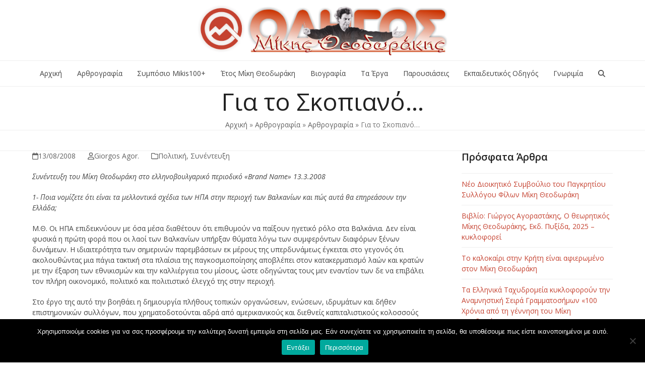

--- FILE ---
content_type: text/html; charset=UTF-8
request_url: https://mikisguide.gr/gia-to-skopiano/
body_size: 121504
content:
<!DOCTYPE html>
<html lang="el" class="wpex-classic-style">
<head>
<meta charset="UTF-8">
<link rel="profile" href="http://gmpg.org/xfn/11">
<meta name='robots' content='index, follow, max-image-preview:large, max-snippet:-1, max-video-preview:-1' />
	<style>img:is([sizes="auto" i], [sizes^="auto," i]) { contain-intrinsic-size: 3000px 1500px }</style>
	<meta name="viewport" content="width=device-width, initial-scale=1">

	<!-- This site is optimized with the Yoast SEO plugin v24.3 - https://yoast.com/wordpress/plugins/seo/ -->
	<title>Για το Σκοπιανό... - Μίκης Θεοδωράκης Οδηγός</title>
	<meta name="description" content="Συνέντευξη του Μίκη Θεοδωράκη στο ελληνοβουλγαρικό περιοδικό «Brand Name» 13.3.2008 1- Ποια νομίζετε ότι είναι τα μελλοντικά σχέδια των HΠA στην περιοχή των Bαλ" />
	<link rel="canonical" href="https://mikisguide.gr/gia-to-skopiano/" />
	<meta property="og:locale" content="el_GR" />
	<meta property="og:type" content="article" />
	<meta property="og:title" content="Για το Σκοπιανό... - Μίκης Θεοδωράκης Οδηγός" />
	<meta property="og:description" content="Συνέντευξη του Μίκη Θεοδωράκη στο ελληνοβουλγαρικό περιοδικό «Brand Name» 13.3.2008 1- Ποια νομίζετε ότι είναι τα μελλοντικά σχέδια των HΠA στην περιοχή των Bαλκανίων και πώς αυτά θα επηρεάσουν την Eλλάδα; Μ.Θ. Οι ΗΠΑ επιδεικνύουν με όσα μέσα διαθέτουν ότι επιθυμούν να παίξουν ηγετικό ρόλο στα Βαλκάνια. Δεν είναι φυσικά η πρώτη φορά που οι&hellip;" />
	<meta property="og:url" content="https://mikisguide.gr/gia-to-skopiano/" />
	<meta property="og:site_name" content="Μίκης Θεοδωράκης Οδηγός" />
	<meta property="article:published_time" content="2008-08-13T16:24:24+00:00" />
	<meta property="article:modified_time" content="2020-05-28T16:25:43+00:00" />
	<meta property="og:image" content="https://mikisguide.gr/wp-content/uploads/2020/05/favicon.jpg" />
	<meta property="og:image:width" content="391" />
	<meta property="og:image:height" content="391" />
	<meta property="og:image:type" content="image/jpeg" />
	<meta name="author" content="Giorgos Agor." />
	<meta name="twitter:card" content="summary_large_image" />
	<meta name="twitter:label1" content="Συντάχθηκε από" />
	<meta name="twitter:data1" content="Giorgos Agor." />
	<script type="application/ld+json" class="yoast-schema-graph">{"@context":"https://schema.org","@graph":[{"@type":"Article","@id":"https://mikisguide.gr/gia-to-skopiano/#article","isPartOf":{"@id":"https://mikisguide.gr/gia-to-skopiano/"},"author":{"name":"Giorgos Agor.","@id":"https://mikisguide.gr/#/schema/person/1b8ad59150efb6915c1de4144c497fe3"},"headline":"Για το Σκοπιανό&#8230;","datePublished":"2008-08-13T16:24:24+00:00","dateModified":"2020-05-28T16:25:43+00:00","mainEntityOfPage":{"@id":"https://mikisguide.gr/gia-to-skopiano/"},"wordCount":26,"commentCount":0,"publisher":{"@id":"https://mikisguide.gr/#organization"},"keywords":["Μακεδονικό"],"articleSection":["Πολιτική","Συνέντευξη"],"inLanguage":"el"},{"@type":"WebPage","@id":"https://mikisguide.gr/gia-to-skopiano/","url":"https://mikisguide.gr/gia-to-skopiano/","name":"Για το Σκοπιανό... - Μίκης Θεοδωράκης Οδηγός","isPartOf":{"@id":"https://mikisguide.gr/#website"},"datePublished":"2008-08-13T16:24:24+00:00","dateModified":"2020-05-28T16:25:43+00:00","breadcrumb":{"@id":"https://mikisguide.gr/gia-to-skopiano/#breadcrumb"},"inLanguage":"el","potentialAction":[{"@type":"ReadAction","target":["https://mikisguide.gr/gia-to-skopiano/"]}]},{"@type":"BreadcrumbList","@id":"https://mikisguide.gr/gia-to-skopiano/#breadcrumb","itemListElement":[{"@type":"ListItem","position":1,"name":"Αρχική","item":"https://mikisguide.gr/"},{"@type":"ListItem","position":2,"name":"Αρθρογραφία","item":"https://mikisguide.gr/blog/"},{"@type":"ListItem","position":3,"name":"Αρθρογραφία","item":"https://mikisguide.gr/blog/"},{"@type":"ListItem","position":4,"name":"Για το Σκοπιανό&#8230;"}]},{"@type":"WebSite","@id":"https://mikisguide.gr/#website","url":"https://mikisguide.gr/","name":"Μίκης Θεοδωράκης Οδηγός","description":"Τα άπαντα του Μίκη Θεοδωράκη","publisher":{"@id":"https://mikisguide.gr/#organization"},"potentialAction":[{"@type":"SearchAction","target":{"@type":"EntryPoint","urlTemplate":"https://mikisguide.gr/?s={search_term_string}"},"query-input":{"@type":"PropertyValueSpecification","valueRequired":true,"valueName":"search_term_string"}}],"inLanguage":"el"},{"@type":"Organization","@id":"https://mikisguide.gr/#organization","name":"Μίκης Θεοδωράκης Οδηγός","url":"https://mikisguide.gr/","logo":{"@type":"ImageObject","inLanguage":"el","@id":"https://mikisguide.gr/#/schema/logo/image/","url":"https://mikisguide.gr/wp-content/uploads/2020/03/LogoMikisGuide.jpg","contentUrl":"https://mikisguide.gr/wp-content/uploads/2020/03/LogoMikisGuide.jpg","width":2254,"height":454,"caption":"Μίκης Θεοδωράκης Οδηγός"},"image":{"@id":"https://mikisguide.gr/#/schema/logo/image/"}},{"@type":"Person","@id":"https://mikisguide.gr/#/schema/person/1b8ad59150efb6915c1de4144c497fe3","name":"Giorgos Agor.","image":{"@type":"ImageObject","inLanguage":"el","@id":"https://mikisguide.gr/#/schema/person/image/","url":"https://secure.gravatar.com/avatar/34019d9feecbd15907c80d1b718a0763?s=96&d=mm&r=g","contentUrl":"https://secure.gravatar.com/avatar/34019d9feecbd15907c80d1b718a0763?s=96&d=mm&r=g","caption":"Giorgos Agor."},"url":"https://mikisguide.gr/author/agorgiorgos/"}]}</script>
	<!-- / Yoast SEO plugin. -->


<link rel='dns-prefetch' href='//fonts.googleapis.com' />
<link rel="alternate" type="application/rss+xml" title="Ροή RSS &raquo; Μίκης Θεοδωράκης Οδηγός" href="https://mikisguide.gr/feed/" />
<link rel="alternate" type="application/rss+xml" title="Ροή Σχολίων &raquo; Μίκης Θεοδωράκης Οδηγός" href="https://mikisguide.gr/comments/feed/" />
		<!-- This site uses the Google Analytics by MonsterInsights plugin v9.2.4 - Using Analytics tracking - https://www.monsterinsights.com/ -->
							<script src="//www.googletagmanager.com/gtag/js?id=G-1E8T6FK5EX"  data-cfasync="false" data-wpfc-render="false" async></script>
			<script data-cfasync="false" data-wpfc-render="false">
				var mi_version = '9.2.4';
				var mi_track_user = true;
				var mi_no_track_reason = '';
								var MonsterInsightsDefaultLocations = {"page_location":"https:\/\/mikisguide.gr\/gia-to-skopiano\/"};
				if ( typeof MonsterInsightsPrivacyGuardFilter === 'function' ) {
					var MonsterInsightsLocations = (typeof MonsterInsightsExcludeQuery === 'object') ? MonsterInsightsPrivacyGuardFilter( MonsterInsightsExcludeQuery ) : MonsterInsightsPrivacyGuardFilter( MonsterInsightsDefaultLocations );
				} else {
					var MonsterInsightsLocations = (typeof MonsterInsightsExcludeQuery === 'object') ? MonsterInsightsExcludeQuery : MonsterInsightsDefaultLocations;
				}

								var disableStrs = [
										'ga-disable-G-1E8T6FK5EX',
									];

				/* Function to detect opted out users */
				function __gtagTrackerIsOptedOut() {
					for (var index = 0; index < disableStrs.length; index++) {
						if (document.cookie.indexOf(disableStrs[index] + '=true') > -1) {
							return true;
						}
					}

					return false;
				}

				/* Disable tracking if the opt-out cookie exists. */
				if (__gtagTrackerIsOptedOut()) {
					for (var index = 0; index < disableStrs.length; index++) {
						window[disableStrs[index]] = true;
					}
				}

				/* Opt-out function */
				function __gtagTrackerOptout() {
					for (var index = 0; index < disableStrs.length; index++) {
						document.cookie = disableStrs[index] + '=true; expires=Thu, 31 Dec 2099 23:59:59 UTC; path=/';
						window[disableStrs[index]] = true;
					}
				}

				if ('undefined' === typeof gaOptout) {
					function gaOptout() {
						__gtagTrackerOptout();
					}
				}
								window.dataLayer = window.dataLayer || [];

				window.MonsterInsightsDualTracker = {
					helpers: {},
					trackers: {},
				};
				if (mi_track_user) {
					function __gtagDataLayer() {
						dataLayer.push(arguments);
					}

					function __gtagTracker(type, name, parameters) {
						if (!parameters) {
							parameters = {};
						}

						if (parameters.send_to) {
							__gtagDataLayer.apply(null, arguments);
							return;
						}

						if (type === 'event') {
														parameters.send_to = monsterinsights_frontend.v4_id;
							var hookName = name;
							if (typeof parameters['event_category'] !== 'undefined') {
								hookName = parameters['event_category'] + ':' + name;
							}

							if (typeof MonsterInsightsDualTracker.trackers[hookName] !== 'undefined') {
								MonsterInsightsDualTracker.trackers[hookName](parameters);
							} else {
								__gtagDataLayer('event', name, parameters);
							}
							
						} else {
							__gtagDataLayer.apply(null, arguments);
						}
					}

					__gtagTracker('js', new Date());
					__gtagTracker('set', {
						'developer_id.dZGIzZG': true,
											});
					if ( MonsterInsightsLocations.page_location ) {
						__gtagTracker('set', MonsterInsightsLocations);
					}
										__gtagTracker('config', 'G-1E8T6FK5EX', {"forceSSL":"true","link_attribution":"true"} );
															window.gtag = __gtagTracker;										(function () {
						/* https://developers.google.com/analytics/devguides/collection/analyticsjs/ */
						/* ga and __gaTracker compatibility shim. */
						var noopfn = function () {
							return null;
						};
						var newtracker = function () {
							return new Tracker();
						};
						var Tracker = function () {
							return null;
						};
						var p = Tracker.prototype;
						p.get = noopfn;
						p.set = noopfn;
						p.send = function () {
							var args = Array.prototype.slice.call(arguments);
							args.unshift('send');
							__gaTracker.apply(null, args);
						};
						var __gaTracker = function () {
							var len = arguments.length;
							if (len === 0) {
								return;
							}
							var f = arguments[len - 1];
							if (typeof f !== 'object' || f === null || typeof f.hitCallback !== 'function') {
								if ('send' === arguments[0]) {
									var hitConverted, hitObject = false, action;
									if ('event' === arguments[1]) {
										if ('undefined' !== typeof arguments[3]) {
											hitObject = {
												'eventAction': arguments[3],
												'eventCategory': arguments[2],
												'eventLabel': arguments[4],
												'value': arguments[5] ? arguments[5] : 1,
											}
										}
									}
									if ('pageview' === arguments[1]) {
										if ('undefined' !== typeof arguments[2]) {
											hitObject = {
												'eventAction': 'page_view',
												'page_path': arguments[2],
											}
										}
									}
									if (typeof arguments[2] === 'object') {
										hitObject = arguments[2];
									}
									if (typeof arguments[5] === 'object') {
										Object.assign(hitObject, arguments[5]);
									}
									if ('undefined' !== typeof arguments[1].hitType) {
										hitObject = arguments[1];
										if ('pageview' === hitObject.hitType) {
											hitObject.eventAction = 'page_view';
										}
									}
									if (hitObject) {
										action = 'timing' === arguments[1].hitType ? 'timing_complete' : hitObject.eventAction;
										hitConverted = mapArgs(hitObject);
										__gtagTracker('event', action, hitConverted);
									}
								}
								return;
							}

							function mapArgs(args) {
								var arg, hit = {};
								var gaMap = {
									'eventCategory': 'event_category',
									'eventAction': 'event_action',
									'eventLabel': 'event_label',
									'eventValue': 'event_value',
									'nonInteraction': 'non_interaction',
									'timingCategory': 'event_category',
									'timingVar': 'name',
									'timingValue': 'value',
									'timingLabel': 'event_label',
									'page': 'page_path',
									'location': 'page_location',
									'title': 'page_title',
									'referrer' : 'page_referrer',
								};
								for (arg in args) {
																		if (!(!args.hasOwnProperty(arg) || !gaMap.hasOwnProperty(arg))) {
										hit[gaMap[arg]] = args[arg];
									} else {
										hit[arg] = args[arg];
									}
								}
								return hit;
							}

							try {
								f.hitCallback();
							} catch (ex) {
							}
						};
						__gaTracker.create = newtracker;
						__gaTracker.getByName = newtracker;
						__gaTracker.getAll = function () {
							return [];
						};
						__gaTracker.remove = noopfn;
						__gaTracker.loaded = true;
						window['__gaTracker'] = __gaTracker;
					})();
									} else {
										console.log("");
					(function () {
						function __gtagTracker() {
							return null;
						}

						window['__gtagTracker'] = __gtagTracker;
						window['gtag'] = __gtagTracker;
					})();
									}
			</script>
				<!-- / Google Analytics by MonsterInsights -->
		<link rel='stylesheet' id='js_composer_front-css' href='https://mikisguide.gr/wp-content/plugins/js_composer/assets/css/js_composer.min.css?ver=8.0.1' media='all' />
<link rel='stylesheet' id='contact-form-7-css' href='https://mikisguide.gr/wp-content/plugins/contact-form-7/includes/css/styles.css?ver=6.0.3' media='all' />
<link rel='stylesheet' id='cookie-notice-front-css' href='https://mikisguide.gr/wp-content/plugins/cookie-notice/css/front.min.css?ver=2.5.5' media='all' />
<link rel='stylesheet' id='parent-style-css' href='https://mikisguide.gr/wp-content/themes/Total/style.css?ver=6.0.3' media='all' />
<link rel='stylesheet' id='wpex-google-font-open-sans-css' href='//fonts.googleapis.com/css2?family=Open+Sans:ital,wght@0,100;0,200;0,300;0,400;0,500;0,600;0,700;0,800;0,900;1,100;1,200;1,300;1,400;1,500;1,600;1,700;1,800;1,900&#038;display=swap&#038;subset=latin' media='all' />
<link rel='stylesheet' id='wpex-style-css' href='https://mikisguide.gr/wp-content/themes/total-child-theme/style.css?ver=1.0' media='all' />
<link rel='stylesheet' id='wpex-mobile-menu-breakpoint-max-css' href='https://mikisguide.gr/wp-content/themes/Total/assets/css/frontend/breakpoints/max.min.css?ver=6.0.3' media='only screen and (max-width:1000px)' />
<link rel='stylesheet' id='wpex-mobile-menu-breakpoint-min-css' href='https://mikisguide.gr/wp-content/themes/Total/assets/css/frontend/breakpoints/min.min.css?ver=6.0.3' media='only screen and (min-width:1001px)' />
<link rel='stylesheet' id='wpex-wpbakery-css' href='https://mikisguide.gr/wp-content/themes/Total/assets/css/frontend/wpbakery.min.css?ver=6.0.3' media='all' />
<link rel='stylesheet' id='vcex-shortcodes-css' href='https://mikisguide.gr/wp-content/themes/Total/assets/css/frontend/vcex-shortcodes.min.css?ver=6.0.3' media='all' />
<script src="https://mikisguide.gr/wp-content/plugins/google-analytics-for-wordpress/assets/js/frontend-gtag.min.js?ver=9.2.4" id="monsterinsights-frontend-script-js" async data-wp-strategy="async"></script>
<script data-cfasync="false" data-wpfc-render="false" id='monsterinsights-frontend-script-js-extra'>var monsterinsights_frontend = {"js_events_tracking":"true","download_extensions":"doc,pdf,ppt,zip,xls,docx,pptx,xlsx","inbound_paths":"[{\"path\":\"\\\/go\\\/\",\"label\":\"affiliate\"},{\"path\":\"\\\/recommend\\\/\",\"label\":\"affiliate\"}]","home_url":"https:\/\/mikisguide.gr","hash_tracking":"false","v4_id":"G-1E8T6FK5EX"};</script>
<script id="cookie-notice-front-js-before">
var cnArgs = {"ajaxUrl":"https:\/\/mikisguide.gr\/wp-admin\/admin-ajax.php","nonce":"27b12f2ff4","hideEffect":"fade","position":"bottom","onScroll":false,"onScrollOffset":100,"onClick":false,"cookieName":"cookie_notice_accepted","cookieTime":2592000,"cookieTimeRejected":2592000,"globalCookie":false,"redirection":false,"cache":false,"revokeCookies":false,"revokeCookiesOpt":"automatic"};
</script>
<script src="https://mikisguide.gr/wp-content/plugins/cookie-notice/js/front.min.js?ver=2.5.5" id="cookie-notice-front-js"></script>
<script src="https://mikisguide.gr/wp-includes/js/jquery/jquery.min.js?ver=3.7.1" id="jquery-core-js"></script>
<script src="https://mikisguide.gr/wp-includes/js/jquery/jquery-migrate.min.js?ver=3.4.1" id="jquery-migrate-js"></script>
<script id="3d-flip-book-client-locale-loader-js-extra">
var FB3D_CLIENT_LOCALE = {"ajaxurl":"https:\/\/mikisguide.gr\/wp-admin\/admin-ajax.php","dictionary":{"Table of contents":"Table of contents","Close":"Close","Bookmarks":"Bookmarks","Thumbnails":"Thumbnails","Search":"Search","Share":"Share","Facebook":"Facebook","Twitter":"Twitter","Email":"Email","Play":"Play","Previous page":"Previous page","Next page":"Next page","Zoom in":"Zoom in","Zoom out":"Zoom out","Fit view":"Fit view","Auto play":"Auto play","Full screen":"Full screen","More":"More","Smart pan":"Smart pan","Single page":"Single page","Sounds":"Sounds","Stats":"Stats","Print":"Print","Download":"Download","Goto first page":"Goto first page","Goto last page":"Goto last page"},"images":"https:\/\/mikisguide.gr\/wp-content\/plugins\/interactive-3d-flipbook-powered-physics-engine\/assets\/images\/","jsData":{"urls":[],"posts":{"ids_mis":[],"ids":[]},"pages":[],"firstPages":[],"bookCtrlProps":[],"bookTemplates":[]},"key":"3d-flip-book","pdfJS":{"pdfJsLib":"https:\/\/mikisguide.gr\/wp-content\/plugins\/interactive-3d-flipbook-powered-physics-engine\/assets\/js\/pdf.min.js?ver=4.3.136","pdfJsWorker":"https:\/\/mikisguide.gr\/wp-content\/plugins\/interactive-3d-flipbook-powered-physics-engine\/assets\/js\/pdf.worker.js?ver=4.3.136","stablePdfJsLib":"https:\/\/mikisguide.gr\/wp-content\/plugins\/interactive-3d-flipbook-powered-physics-engine\/assets\/js\/stable\/pdf.min.js?ver=2.5.207","stablePdfJsWorker":"https:\/\/mikisguide.gr\/wp-content\/plugins\/interactive-3d-flipbook-powered-physics-engine\/assets\/js\/stable\/pdf.worker.js?ver=2.5.207","pdfJsCMapUrl":"https:\/\/mikisguide.gr\/wp-content\/plugins\/interactive-3d-flipbook-powered-physics-engine\/assets\/cmaps\/"},"cacheurl":"https:\/\/mikisguide.gr\/wp-content\/uploads\/3d-flip-book\/cache\/","pluginsurl":"https:\/\/mikisguide.gr\/wp-content\/plugins\/","pluginurl":"https:\/\/mikisguide.gr\/wp-content\/plugins\/interactive-3d-flipbook-powered-physics-engine\/","thumbnailSize":{"width":"150","height":"150"},"version":"1.16.15"};
</script>
<script src="https://mikisguide.gr/wp-content/plugins/interactive-3d-flipbook-powered-physics-engine/assets/js/client-locale-loader.js?ver=1.16.15" id="3d-flip-book-client-locale-loader-js" async data-wp-strategy="async"></script>
<script src="//mikisguide.gr/wp-content/plugins/revslider/sr6/assets/js/rbtools.min.js?ver=6.7.25" async id="tp-tools-js"></script>
<script src="//mikisguide.gr/wp-content/plugins/revslider/sr6/assets/js/rs6.min.js?ver=6.7.25" async id="revmin-js"></script>
<script id="wpex-core-js-extra">
var wpex_theme_params = {"selectArrowIcon":"<span class=\"wpex-select-arrow__icon wpex-icon--sm wpex-flex wpex-icon\" aria-hidden=\"true\"><svg viewBox=\"0 0 24 24\" xmlns=\"http:\/\/www.w3.org\/2000\/svg\"><rect fill=\"none\" height=\"24\" width=\"24\"\/><g transform=\"matrix(0, -1, 1, 0, -0.115, 23.885)\"><polygon points=\"17.77,3.77 16,2 6,12 16,22 17.77,20.23 9.54,12\"\/><\/g><\/svg><\/span>","customSelects":".widget_categories form,.widget_archive select,.vcex-form-shortcode select","scrollToHash":"1","localScrollFindLinks":"1","localScrollHighlight":"1","localScrollUpdateHash":"1","scrollToHashTimeout":"500","localScrollTargets":"li.local-scroll a, a.local-scroll, .local-scroll-link, .local-scroll-link > a,.sidr-class-local-scroll-link,li.sidr-class-local-scroll > span > a,li.sidr-class-local-scroll > a","localScrollSpeed":"1000","scrollToBehavior":"smooth"};
</script>
<script src="https://mikisguide.gr/wp-content/themes/Total/assets/js/frontend/core.min.js?ver=6.0.3" id="wpex-core-js" defer data-wp-strategy="defer"></script>
<script id="wpex-inline-js-after">
!function(){const e=document.querySelector("html"),t=()=>{const t=window.innerWidth-document.documentElement.clientWidth;t&&e.style.setProperty("--wpex-scrollbar-width",`${t}px`)};t(),window.addEventListener("resize",(()=>{t()}))}();
</script>
<script src="https://mikisguide.gr/wp-content/themes/Total/assets/js/frontend/search/drop-down.min.js?ver=6.0.3" id="wpex-search-drop_down-js" defer data-wp-strategy="defer"></script>
<script id="wpex-sticky-main-nav-js-extra">
var wpex_sticky_main_nav_params = {"breakpoint":"1000"};
</script>
<script src="https://mikisguide.gr/wp-content/themes/Total/assets/js/frontend/sticky/main-nav.min.js?ver=6.0.3" id="wpex-sticky-main-nav-js" defer data-wp-strategy="defer"></script>
<script id="wpex-mobile-menu-sidr-js-extra">
var wpex_mobile_menu_sidr_params = {"breakpoint":"1000","i18n":{"openSubmenu":"Open submenu of %s","closeSubmenu":"Close submenu of %s"},"openSubmenuIcon":"<span class=\"wpex-open-submenu__icon wpex-transition-transform wpex-duration-300 wpex-icon\" aria-hidden=\"true\"><svg xmlns=\"http:\/\/www.w3.org\/2000\/svg\" viewBox=\"0 0 448 512\"><path d=\"M201.4 342.6c12.5 12.5 32.8 12.5 45.3 0l160-160c12.5-12.5 12.5-32.8 0-45.3s-32.8-12.5-45.3 0L224 274.7 86.6 137.4c-12.5-12.5-32.8-12.5-45.3 0s-12.5 32.8 0 45.3l160 160z\"\/><\/svg><\/span>","source":"#site-navigation, #mobile-menu-search","side":"right","dark_surface":"1","displace":"","aria_label":"Mobile menu","aria_label_close":"Close mobile menu","class":["wpex-mobile-menu"],"speed":"300"};
</script>
<script src="https://mikisguide.gr/wp-content/themes/Total/assets/js/frontend/mobile-menu/sidr.min.js?ver=6.0.3" id="wpex-mobile-menu-sidr-js" defer data-wp-strategy="defer"></script>
<script></script><link rel="https://api.w.org/" href="https://mikisguide.gr/wp-json/" /><link rel="alternate" title="JSON" type="application/json" href="https://mikisguide.gr/wp-json/wp/v2/posts/8295" /><link rel="EditURI" type="application/rsd+xml" title="RSD" href="https://mikisguide.gr/xmlrpc.php?rsd" />
<meta name="generator" content="WordPress 6.7.1" />
<link rel='shortlink' href='https://mikisguide.gr/?p=8295' />
<link rel="alternate" title="oEmbed (JSON)" type="application/json+oembed" href="https://mikisguide.gr/wp-json/oembed/1.0/embed?url=https%3A%2F%2Fmikisguide.gr%2Fgia-to-skopiano%2F" />
<link rel="alternate" title="oEmbed (XML)" type="text/xml+oembed" href="https://mikisguide.gr/wp-json/oembed/1.0/embed?url=https%3A%2F%2Fmikisguide.gr%2Fgia-to-skopiano%2F&#038;format=xml" />
<link rel="icon" href="https://mikisguide.gr/wp-content/uploads/2020/05/favicon.jpg" sizes="32x32"><link rel="shortcut icon" href="https://mikisguide.gr/wp-content/uploads/2020/05/favicon.jpg"><link rel="apple-touch-icon" href="https://mikisguide.gr/wp-content/uploads/2020/05/favicon.jpg" sizes="57x57" ><link rel="apple-touch-icon" href="https://mikisguide.gr/wp-content/uploads/2020/05/favicon.jpg" sizes="76x76" ><link rel="apple-touch-icon" href="https://mikisguide.gr/wp-content/uploads/2020/05/favicon.jpg" sizes="120x120"><link rel="apple-touch-icon" href="https://mikisguide.gr/wp-content/uploads/2020/05/favicon.jpg" sizes="114x114"><noscript><style>body:not(.content-full-screen) .wpex-vc-row-stretched[data-vc-full-width-init="false"]{visibility:visible;}</style></noscript><script>function setREVStartSize(e){
			//window.requestAnimationFrame(function() {
				window.RSIW = window.RSIW===undefined ? window.innerWidth : window.RSIW;
				window.RSIH = window.RSIH===undefined ? window.innerHeight : window.RSIH;
				try {
					var pw = document.getElementById(e.c).parentNode.offsetWidth,
						newh;
					pw = pw===0 || isNaN(pw) || (e.l=="fullwidth" || e.layout=="fullwidth") ? window.RSIW : pw;
					e.tabw = e.tabw===undefined ? 0 : parseInt(e.tabw);
					e.thumbw = e.thumbw===undefined ? 0 : parseInt(e.thumbw);
					e.tabh = e.tabh===undefined ? 0 : parseInt(e.tabh);
					e.thumbh = e.thumbh===undefined ? 0 : parseInt(e.thumbh);
					e.tabhide = e.tabhide===undefined ? 0 : parseInt(e.tabhide);
					e.thumbhide = e.thumbhide===undefined ? 0 : parseInt(e.thumbhide);
					e.mh = e.mh===undefined || e.mh=="" || e.mh==="auto" ? 0 : parseInt(e.mh,0);
					if(e.layout==="fullscreen" || e.l==="fullscreen")
						newh = Math.max(e.mh,window.RSIH);
					else{
						e.gw = Array.isArray(e.gw) ? e.gw : [e.gw];
						for (var i in e.rl) if (e.gw[i]===undefined || e.gw[i]===0) e.gw[i] = e.gw[i-1];
						e.gh = e.el===undefined || e.el==="" || (Array.isArray(e.el) && e.el.length==0)? e.gh : e.el;
						e.gh = Array.isArray(e.gh) ? e.gh : [e.gh];
						for (var i in e.rl) if (e.gh[i]===undefined || e.gh[i]===0) e.gh[i] = e.gh[i-1];
											
						var nl = new Array(e.rl.length),
							ix = 0,
							sl;
						e.tabw = e.tabhide>=pw ? 0 : e.tabw;
						e.thumbw = e.thumbhide>=pw ? 0 : e.thumbw;
						e.tabh = e.tabhide>=pw ? 0 : e.tabh;
						e.thumbh = e.thumbhide>=pw ? 0 : e.thumbh;
						for (var i in e.rl) nl[i] = e.rl[i]<window.RSIW ? 0 : e.rl[i];
						sl = nl[0];
						for (var i in nl) if (sl>nl[i] && nl[i]>0) { sl = nl[i]; ix=i;}
						var m = pw>(e.gw[ix]+e.tabw+e.thumbw) ? 1 : (pw-(e.tabw+e.thumbw)) / (e.gw[ix]);
						newh =  (e.gh[ix] * m) + (e.tabh + e.thumbh);
					}
					var el = document.getElementById(e.c);
					if (el!==null && el) el.style.height = newh+"px";
					el = document.getElementById(e.c+"_wrapper");
					if (el!==null && el) {
						el.style.height = newh+"px";
						el.style.display = "block";
					}
				} catch(e){
					console.log("Failure at Presize of Slider:" + e)
				}
			//});
		  };</script>
		<style id="wp-custom-css">
			.comment-form-url,.comment-form-cookies-consent{display:none;}.content-box-testshadow{content:"";position:relative;top:0;bottom:0;left:20px;right:20px;border-radius:1%;box-shadow:0 0 30px rgba(170,170,170,.6);}		</style>
		<noscript><style> .wpb_animate_when_almost_visible { opacity: 1; }</style></noscript><style data-type="wpex-css" id="wpex-css">/*TYPOGRAPHY*/body{font-family:'Open Sans',sans-serif;font-size:14px;}h1,.wpex-h1{font-size:22px;}h2,.wpex-h2{font-size:20px;}h3,.wpex-h3{font-size:18px;}h4,.wpex-h4{font-size:16px;}/*ADVANCED STYLING CSS*/#site-logo .logo-img{max-height:100px;width:auto;}/*CUSTOMIZER STYLING*/:root{--wpex-accent:#c54230;--wpex-accent-alt:#c54230;--wpex-site-header-height:40px;--wpex-site-header-shrink-start-height:40px;--wpex-site-header-shrink-end-height:38px;--wpex-dropmenu-colored-top-border-color:#c54230;--wpex-vc-column-inner-margin-bottom:40px;}#site-scroll-top{font-size:20px;background-color:#c54230;color:#ffffff;}#site-scroll-top:hover{background-color:#ffffff;color:#c54230;}.header-padding{padding-block-start:10px;padding-block-end:10px;}#site-header{--wpex-site-header-bg-color:#ffffff;}#site-navigation-wrap{--wpex-main-nav-link-padding-x:0px;--wpex-hover-main-nav-link-color:#c54230;--wpex-active-main-nav-link-color:#c54230;}#sidebar{padding:0 0 0 0;}.author-bio{background-color:#020202;}#footer-callout .theme-button{border-radius:3px;}</style></head>

<body class="post-template-default single single-post postid-8295 single-format-standard wp-custom-logo wp-embed-responsive cookies-not-set wpex-theme wpex-responsive full-width-main-layout no-composer wpex-live-site site-full-width content-right-sidebar has-sidebar post-in-category-politiki post-in-category-synentefxi sidebar-widget-icons hasnt-overlay-header has-mobile-menu wpex-mobile-toggle-menu-icon_buttons wpex-no-js wpb-js-composer js-comp-ver-8.0.1 vc_responsive">

	
<a href="#content" class="skip-to-content">Skip to content</a>

	
	<span data-ls_id="#site_top" tabindex="-1"></span>
	<div id="outer-wrap" class="wpex-overflow-clip">
		
		
		
		<div id="wrap" class="wpex-clr">

				<header id="site-header" class="header-three wpex-dropdowns-shadow-one custom-bg dyn-styles wpex-print-hidden wpex-relative wpex-clr">
				<div id="site-header-inner" class="header-three-inner header-padding container wpex-relative wpex-h-100 wpex-py-30 wpex-clr">
<div id="site-logo" class="site-branding header-three-logo logo-padding wpex-flex wpex-items-center wpex-text-center wpex-justify-center">
	<div id="site-logo-inner" ><a id="site-logo-link" href="https://mikisguide.gr/" rel="home" class="main-logo"><img src="https://mikisguide.gr/wp-content/uploads/2020/03/LogoMikisGuide.jpg" alt="Μίκης Θεοδωράκης Οδηγός" class="logo-img wpex-h-auto wpex-max-w-100 wpex-align-middle" width="90" height="100" data-no-retina data-skip-lazy fetchpriority="high" srcset="https://mikisguide.gr/wp-content/uploads/2020/03/LogoMikisGuide.jpg 1x,https://mikisguide.gr/wp-content/uploads/2020/03/LogoMikisGuide.jpg 2x"></a></div>

</div>

<div id="mobile-menu" class="wpex-mobile-menu-toggle show-at-mm-breakpoint wpex-flex wpex-items-center wpex-absolute wpex-top-50 -wpex-translate-y-50 wpex-right-0">
	<div class="wpex-inline-flex wpex-items-center">
						<a href="#" class="mobile-menu-toggle" role="button" aria-expanded="false"><span class="mobile-menu-toggle__icon wpex-flex"><span class="wpex-hamburger-icon wpex-hamburger-icon--inactive wpex-hamburger-icon--animate" aria-hidden="true"><span></span></span></span><span class="screen-reader-text" data-open-text>Open mobile menu</span><span class="screen-reader-text" data-open-text>Close mobile menu</span></a>			</div>
</div></div>
		
<div id="site-navigation-wrap" class="navbar-style-three wpex-z-sticky navbar-fixed-line-height fixed-nav wpex-dropdown-top-border wpex-stretch-items hide-at-mm-breakpoint wpex-clr wpex-print-hidden">
	<nav id="site-navigation" class="navigation main-navigation main-navigation-three container wpex-relative wpex-clr" aria-label="Main menu"><ul id="menu-menou" class="main-navigation-ul dropdown-menu wpex-dropdown-menu wpex-dropdown-menu--onhover"><li id="menu-item-4881" class="menu-item menu-item-type-post_type menu-item-object-page menu-item-home menu-item-4881"><a href="https://mikisguide.gr/"><span class="link-inner">Αρχική</span></a></li>
<li id="menu-item-4882" class="menu-item menu-item-type-post_type menu-item-object-page current_page_parent menu-item-4882"><a href="https://mikisguide.gr/blog/"><span class="link-inner">Αρθρογραφία</span></a></li>
<li id="menu-item-19437" class="menu-item menu-item-type-post_type menu-item-object-page menu-item-19437"><a href="https://mikisguide.gr/sybosio-mikis100/"><span class="link-inner">Συμπόσιο Mikis100+</span></a></li>
<li id="menu-item-18744" class="menu-item menu-item-type-post_type menu-item-object-page menu-item-18744"><a href="https://mikisguide.gr/2025-etos-miki-theodoraki/"><span class="link-inner">Έτος Μίκη Θεοδωράκη</span></a></li>
<li id="menu-item-7291" class="menu-item menu-item-type-custom menu-item-object-custom menu-item-has-children menu-item-7291 dropdown"><a><span class="link-inner">Βιογραφία</span></a>
<ul class="sub-menu">
	<li id="menu-item-7290" class="menu-item menu-item-type-post_type menu-item-object-page menu-item-7290"><a href="https://mikisguide.gr/viografiko/"><span class="link-inner">Βιογραφικό</span></a></li>
	<li id="menu-item-11861" class="menu-item menu-item-type-post_type menu-item-object-page menu-item-has-children menu-item-11861 dropdown"><a href="https://mikisguide.gr/xronologio/"><span class="link-inner">Χρονολόγιο <span class="nav-arrow second-level"><span class="nav-arrow__icon wpex-icon wpex-icon--xs wpex-icon--bidi" aria-hidden="true"><svg xmlns="http://www.w3.org/2000/svg" viewBox="0 0 320 512"><path d="M278.6 233.4c12.5 12.5 12.5 32.8 0 45.3l-160 160c-12.5 12.5-32.8 12.5-45.3 0s-12.5-32.8 0-45.3L210.7 256 73.4 118.6c-12.5-12.5-12.5-32.8 0-45.3s32.8-12.5 45.3 0l160 160z"/></svg></span></span></span></a>
	<ul class="sub-menu">
		<li id="menu-item-6573" class="menu-item menu-item-type-post_type menu-item-object-page menu-item-6573"><a href="https://mikisguide.gr/chronologio-2011-2021/"><span class="link-inner">Χρονολόγιο 2011-2021</span></a></li>
		<li id="menu-item-6572" class="menu-item menu-item-type-post_type menu-item-object-page menu-item-6572"><a href="https://mikisguide.gr/xronologio-2001-2010/"><span class="link-inner">Χρονολόγιο 2001-2010</span></a></li>
		<li id="menu-item-6571" class="menu-item menu-item-type-post_type menu-item-object-page menu-item-6571"><a href="https://mikisguide.gr/xronologio-1991-2000/"><span class="link-inner">Χρονολόγιο 1991-2000</span></a></li>
		<li id="menu-item-6570" class="menu-item menu-item-type-post_type menu-item-object-page menu-item-6570"><a href="https://mikisguide.gr/xronologio-1981-1990/"><span class="link-inner">Χρονολόγιο 1981-1990</span></a></li>
		<li id="menu-item-6569" class="menu-item menu-item-type-post_type menu-item-object-page menu-item-6569"><a href="https://mikisguide.gr/xronologio-1971-1980/"><span class="link-inner">Χρονολόγιο 1971-1980</span></a></li>
		<li id="menu-item-6568" class="menu-item menu-item-type-post_type menu-item-object-page menu-item-6568"><a href="https://mikisguide.gr/xronologio-1961-1970/"><span class="link-inner">Χρονολόγιο 1961-1970</span></a></li>
		<li id="menu-item-6567" class="menu-item menu-item-type-post_type menu-item-object-page menu-item-6567"><a href="https://mikisguide.gr/xronologio-1951-1960/"><span class="link-inner">Χρονολόγιο 1951-1960</span></a></li>
		<li id="menu-item-6566" class="menu-item menu-item-type-post_type menu-item-object-page menu-item-6566"><a href="https://mikisguide.gr/xronologio-1941-1950/"><span class="link-inner">Χρονολόγιο 1941-1950</span></a></li>
		<li id="menu-item-6565" class="menu-item menu-item-type-post_type menu-item-object-page menu-item-6565"><a href="https://mikisguide.gr/xronologio-1931-1940/"><span class="link-inner">Χρονολόγιο 1931-1940</span></a></li>
		<li id="menu-item-6564" class="menu-item menu-item-type-post_type menu-item-object-page menu-item-6564"><a href="https://mikisguide.gr/xronologio-1921-1930/"><span class="link-inner">Χρονολόγιο 1921-1930</span></a></li>
	</ul>
</li>
	<li id="menu-item-17525" class="menu-item menu-item-type-post_type menu-item-object-page menu-item-17525"><a href="https://mikisguide.gr/vravefseis-times/"><span class="link-inner">Βραβεύσεις &#038; Τιμές</span></a></li>
	<li id="menu-item-17577" class="menu-item menu-item-type-post_type menu-item-object-page menu-item-17577"><a href="https://mikisguide.gr/genealogia/"><span class="link-inner">Γενεαλογία</span></a></li>
</ul>
</li>
<li id="menu-item-11960" class="menu-item menu-item-type-post_type menu-item-object-page menu-item-has-children menu-item-11960 dropdown"><a href="https://mikisguide.gr/ta-erga/"><span class="link-inner">Τα Έργα</span></a>
<ul class="sub-menu">
	<li id="menu-item-9444" class="menu-item menu-item-type-post_type menu-item-object-page menu-item-9444"><a href="https://mikisguide.gr/ergografia-miki-theodoraki/"><span class="link-inner">Εργογραφία</span></a></li>
	<li id="menu-item-9461" class="menu-item menu-item-type-custom menu-item-object-custom menu-item-has-children menu-item-9461 dropdown"><a><span class="link-inner">Βιβλιογραφία <span class="nav-arrow second-level"><span class="nav-arrow__icon wpex-icon wpex-icon--xs wpex-icon--bidi" aria-hidden="true"><svg xmlns="http://www.w3.org/2000/svg" viewBox="0 0 320 512"><path d="M278.6 233.4c12.5 12.5 12.5 32.8 0 45.3l-160 160c-12.5 12.5-32.8 12.5-45.3 0s-12.5-32.8 0-45.3L210.7 256 73.4 118.6c-12.5-12.5-12.5-32.8 0-45.3s32.8-12.5 45.3 0l160 160z"/></svg></span></span></span></a>
	<ul class="sub-menu">
		<li id="menu-item-9464" class="menu-item menu-item-type-post_type menu-item-object-page menu-item-9464"><a href="https://mikisguide.gr/vivlia-tou-miki-theodoraki/"><span class="link-inner">Βιβλία του Μίκη Θεοδωράκη</span></a></li>
		<li id="menu-item-9463" class="menu-item menu-item-type-post_type menu-item-object-page menu-item-9463"><a href="https://mikisguide.gr/mousikes-ekdosis/"><span class="link-inner">Μουσικές Eκδόσεις</span></a></li>
		<li id="menu-item-9462" class="menu-item menu-item-type-post_type menu-item-object-page menu-item-9462"><a href="https://mikisguide.gr/vivlia-gia-ton-miki-theodoraki/"><span class="link-inner">Βιβλία για τον Μίκη Θεοδωράκη</span></a></li>
	</ul>
</li>
	<li id="menu-item-8199" class="menu-item menu-item-type-post_type menu-item-object-page menu-item-8199"><a href="https://mikisguide.gr/diskografia/"><span class="link-inner">Δισκογραφία</span></a></li>
	<li id="menu-item-9470" class="menu-item menu-item-type-custom menu-item-object-custom menu-item-has-children menu-item-9470 dropdown"><a><span class="link-inner">Μουσική για Κινηματογράφο <span class="nav-arrow second-level"><span class="nav-arrow__icon wpex-icon wpex-icon--xs wpex-icon--bidi" aria-hidden="true"><svg xmlns="http://www.w3.org/2000/svg" viewBox="0 0 320 512"><path d="M278.6 233.4c12.5 12.5 12.5 32.8 0 45.3l-160 160c-12.5 12.5-32.8 12.5-45.3 0s-12.5-32.8 0-45.3L210.7 256 73.4 118.6c-12.5-12.5-12.5-32.8 0-45.3s32.8-12.5 45.3 0l160 160z"/></svg></span></span></span></a>
	<ul class="sub-menu">
		<li id="menu-item-9479" class="menu-item menu-item-type-post_type menu-item-object-page menu-item-9479"><a href="https://mikisguide.gr/kinimatografikes-tenies-me-mousiki-miki-theodoraki/"><span class="link-inner">Μια γρήγορη ματιά &#8211; συνοπτικά</span></a></li>
		<li id="menu-item-9478" class="menu-item menu-item-type-post_type menu-item-object-page menu-item-9478"><a href="https://mikisguide.gr/i-tenies-me-ti-mousiki-tou-miki-theodoraki/"><span class="link-inner">Μουσική για ταινίες ως το 1967</span></a></li>
		<li id="menu-item-9477" class="menu-item menu-item-type-post_type menu-item-object-page menu-item-9477"><a href="https://mikisguide.gr/i-tenies-me-ti-mousiki-tou-miki-theodoraki-2/"><span class="link-inner">Μουσική για ταινίες μετά το 1967</span></a></li>
		<li id="menu-item-9604" class="menu-item menu-item-type-post_type menu-item-object-page menu-item-9604"><a href="https://mikisguide.gr/kinimatografiki-diskografia-1950-2015/"><span class="link-inner">Κινηματογραφική Δισκογραφία 1950-2015</span></a></li>
	</ul>
</li>
	<li id="menu-item-9533" class="menu-item menu-item-type-custom menu-item-object-custom menu-item-has-children menu-item-9533 dropdown"><a><span class="link-inner">Σκηνική μουσική <span class="nav-arrow second-level"><span class="nav-arrow__icon wpex-icon wpex-icon--xs wpex-icon--bidi" aria-hidden="true"><svg xmlns="http://www.w3.org/2000/svg" viewBox="0 0 320 512"><path d="M278.6 233.4c12.5 12.5 12.5 32.8 0 45.3l-160 160c-12.5 12.5-32.8 12.5-45.3 0s-12.5-32.8 0-45.3L210.7 256 73.4 118.6c-12.5-12.5-12.5-32.8 0-45.3s32.8-12.5 45.3 0l160 160z"/></svg></span></span></span></a>
	<ul class="sub-menu">
		<li id="menu-item-9541" class="menu-item menu-item-type-post_type menu-item-object-page menu-item-9541"><a href="https://mikisguide.gr/synoptika/"><span class="link-inner">Μουσική για τη σκηνή &#8211; συνοπτικά</span></a></li>
		<li id="menu-item-9540" class="menu-item menu-item-type-post_type menu-item-object-page menu-item-9540"><a href="https://mikisguide.gr/mousiki-miki-theodoraki-gia-baleto/"><span class="link-inner">Μουσική για Μπαλέτο</span></a></li>
		<li id="menu-item-9539" class="menu-item menu-item-type-post_type menu-item-object-page menu-item-9539"><a href="https://mikisguide.gr/operes/"><span class="link-inner">Μουσική για Όπερες &#8211; Λυρικές Τραγωδίες</span></a></li>
		<li id="menu-item-9538" class="menu-item menu-item-type-post_type menu-item-object-page menu-item-9538"><a href="https://mikisguide.gr/archeo-drama-komodia/"><span class="link-inner">Μουσική για Αρχαίο Δράμα – Κωμωδία</span></a></li>
		<li id="menu-item-9545" class="menu-item menu-item-type-post_type menu-item-object-page menu-item-9545"><a href="https://mikisguide.gr/sygchroni-mousiki-tragodia/"><span class="link-inner">Μουσική για Σύγχρονη Μουσική Τραγωδία</span></a></li>
		<li id="menu-item-9537" class="menu-item menu-item-type-post_type menu-item-object-page menu-item-9537"><a href="https://mikisguide.gr/elliniko-theatro/"><span class="link-inner">Μουσική για το Ελληνικό Θέατρο</span></a></li>
		<li id="menu-item-9536" class="menu-item menu-item-type-post_type menu-item-object-page menu-item-9536"><a href="https://mikisguide.gr/diethnes-theatro/"><span class="link-inner">Μουσική για το Διεθνές Θέατρο</span></a></li>
		<li id="menu-item-9535" class="menu-item menu-item-type-post_type menu-item-object-page menu-item-9535"><a href="https://mikisguide.gr/radiofonika-skets/"><span class="link-inner">Μουσική για Ραδιοφωνικά Σκετς</span></a></li>
	</ul>
</li>
	<li id="menu-item-9606" class="menu-item menu-item-type-custom menu-item-object-custom menu-item-has-children menu-item-9606 dropdown"><a><span class="link-inner">Μελοποίηση <span class="nav-arrow second-level"><span class="nav-arrow__icon wpex-icon wpex-icon--xs wpex-icon--bidi" aria-hidden="true"><svg xmlns="http://www.w3.org/2000/svg" viewBox="0 0 320 512"><path d="M278.6 233.4c12.5 12.5 12.5 32.8 0 45.3l-160 160c-12.5 12.5-32.8 12.5-45.3 0s-12.5-32.8 0-45.3L210.7 256 73.4 118.6c-12.5-12.5-12.5-32.8 0-45.3s32.8-12.5 45.3 0l160 160z"/></svg></span></span></span></a>
	<ul class="sub-menu">
		<li id="menu-item-9605" class="menu-item menu-item-type-post_type menu-item-object-page menu-item-9605"><a href="https://mikisguide.gr/melopoiimeni-poiisi-i/"><span class="link-inner">Μελοποιημένη Ποίηση Ι – Τραγούδια</span></a></li>
		<li id="menu-item-10086" class="menu-item menu-item-type-post_type menu-item-object-page menu-item-10086"><a href="https://mikisguide.gr/melopoiimeni-poiisi-ii/"><span class="link-inner">Μελοποιημένη Ποίηση ΙΙ – Συμφωνικά, Μετασυμφωνικά, Ορατόρια, Λυρικές Τραγωδίες</span></a></li>
		<li id="menu-item-12015" class="menu-item menu-item-type-post_type menu-item-object-page menu-item-12015"><a href="https://mikisguide.gr/melopoiimena-poiimata-tou-gianni-theodoraki/"><span class="link-inner">Μελοποιημένα ποιήματα του Γιάννη Θεοδωράκη</span></a></li>
		<li id="menu-item-10085" class="menu-item menu-item-type-post_type menu-item-object-page menu-item-10085"><a href="https://mikisguide.gr/melopiimeni-syngrafis/"><span class="link-inner">Μελοποιημένοι Συγγραφείς</span></a></li>
	</ul>
</li>
	<li id="menu-item-10118" class="menu-item menu-item-type-custom menu-item-object-custom menu-item-has-children menu-item-10118 dropdown"><a><span class="link-inner">Ποίηση <span class="nav-arrow second-level"><span class="nav-arrow__icon wpex-icon wpex-icon--xs wpex-icon--bidi" aria-hidden="true"><svg xmlns="http://www.w3.org/2000/svg" viewBox="0 0 320 512"><path d="M278.6 233.4c12.5 12.5 12.5 32.8 0 45.3l-160 160c-12.5 12.5-32.8 12.5-45.3 0s-12.5-32.8 0-45.3L210.7 256 73.4 118.6c-12.5-12.5-12.5-32.8 0-45.3s32.8-12.5 45.3 0l160 160z"/></svg></span></span></span></a>
	<ul class="sub-menu">
		<li id="menu-item-10117" class="menu-item menu-item-type-post_type menu-item-object-page menu-item-10117"><a href="https://mikisguide.gr/poiimata/"><span class="link-inner">Ποίηση Μίκη Θεοδωράκη</span></a></li>
		<li id="menu-item-10252" class="menu-item menu-item-type-post_type menu-item-object-page menu-item-10252"><a href="https://mikisguide.gr/melopoiimena-poiimata-tou-miki-theodoraki/"><span class="link-inner">Μελοποιημένα ποιήματα του Μίκη Θεοδωράκη</span></a></li>
	</ul>
</li>
</ul>
</li>
<li id="menu-item-11959" class="menu-item menu-item-type-post_type menu-item-object-page menu-item-has-children menu-item-11959 dropdown"><a href="https://mikisguide.gr/parousiaseis/"><span class="link-inner">Παρουσιάσεις</span></a>
<ul class="sub-menu">
	<li id="menu-item-5180" class="menu-item menu-item-type-post_type menu-item-object-page menu-item-5180"><a href="https://mikisguide.gr/diethnes-synedrio-mikis-theodorakis/"><span class="link-inner">Διεθνές Συνέδριο “Μίκης Θεοδωράκης”</span></a></li>
	<li id="menu-item-14244" class="menu-item menu-item-type-custom menu-item-object-custom menu-item-has-children menu-item-14244 dropdown"><a href="#"><span class="link-inner">Φωτογραφίες <span class="nav-arrow second-level"><span class="nav-arrow__icon wpex-icon wpex-icon--xs wpex-icon--bidi" aria-hidden="true"><svg xmlns="http://www.w3.org/2000/svg" viewBox="0 0 320 512"><path d="M278.6 233.4c12.5 12.5 12.5 32.8 0 45.3l-160 160c-12.5 12.5-32.8 12.5-45.3 0s-12.5-32.8 0-45.3L210.7 256 73.4 118.6c-12.5-12.5-12.5-32.8 0-45.3s32.8-12.5 45.3 0l160 160z"/></svg></span></span></span></a>
	<ul class="sub-menu">
		<li id="menu-item-8182" class="menu-item menu-item-type-post_type menu-item-object-page menu-item-8182"><a href="https://mikisguide.gr/photos/"><span class="link-inner">Φωτογραφίες από τη ζωή του Μίκη Θεοδωράκη</span></a></li>
		<li id="menu-item-14245" class="menu-item menu-item-type-post_type menu-item-object-page menu-item-14245"><a href="https://mikisguide.gr/i-ekdimia-tou-miki-theodoraki/"><span class="link-inner">Η εκδημία του Μίκη Θεοδωράκη</span></a></li>
	</ul>
</li>
	<li id="menu-item-9465" class="menu-item menu-item-type-custom menu-item-object-custom menu-item-has-children menu-item-9465 dropdown"><a href="#"><span class="link-inner">Βίντεο – Παρουσιάσεις <span class="nav-arrow second-level"><span class="nav-arrow__icon wpex-icon wpex-icon--xs wpex-icon--bidi" aria-hidden="true"><svg xmlns="http://www.w3.org/2000/svg" viewBox="0 0 320 512"><path d="M278.6 233.4c12.5 12.5 12.5 32.8 0 45.3l-160 160c-12.5 12.5-32.8 12.5-45.3 0s-12.5-32.8 0-45.3L210.7 256 73.4 118.6c-12.5-12.5-12.5-32.8 0-45.3s32.8-12.5 45.3 0l160 160z"/></svg></span></span></span></a>
	<ul class="sub-menu">
		<li id="menu-item-8184" class="menu-item menu-item-type-post_type menu-item-object-page menu-item-8184"><a href="https://mikisguide.gr/diethnes-synedrio-mikis-theodorakis-2005/"><span class="link-inner">Διεθνές Συνέδριο Μίκης Θεοδωράκης 2005</span></a></li>
		<li id="menu-item-9351" class="menu-item menu-item-type-post_type menu-item-object-page menu-item-9351"><a href="https://mikisguide.gr/vinteo-synentefxis-miki-theodoraki/"><span class="link-inner">Συνεντεύξεις Μίκη Θεοδωράκη</span></a></li>
		<li id="menu-item-9389" class="menu-item menu-item-type-post_type menu-item-object-page menu-item-9389"><a href="https://mikisguide.gr/vinteo-ntokimanter-tenies/"><span class="link-inner">Ντοκιμαντέρ – Ταινίες</span></a></li>
		<li id="menu-item-9400" class="menu-item menu-item-type-post_type menu-item-object-page menu-item-9400"><a href="https://mikisguide.gr/vinteo-tileoptikes-ekpobes/"><span class="link-inner">Τηλεοπτικές Εκπομπές</span></a></li>
		<li id="menu-item-10088" class="menu-item menu-item-type-post_type menu-item-object-page menu-item-10088"><a href="https://mikisguide.gr/vinteo-charaktiristikes-omilies/"><span class="link-inner">Χαρακτηριστικές Ομιλίες</span></a></li>
		<li id="menu-item-9411" class="menu-item menu-item-type-post_type menu-item-object-page menu-item-9411"><a href="https://mikisguide.gr/vinteo-istorikes-synavlies/"><span class="link-inner">Ιστορικές Συναυλίες</span></a></li>
	</ul>
</li>
	<li id="menu-item-10701" class="menu-item menu-item-type-post_type menu-item-object-page menu-item-10701"><a href="https://mikisguide.gr/i-mousiki-syllogi-tou-miki-theodoraki/"><span class="link-inner">Η Μουσική Συλλογή του Μίκη Θεοδωράκη</span></a></li>
	<li id="menu-item-13252" class="menu-item menu-item-type-post_type menu-item-object-page menu-item-has-children menu-item-13252 dropdown"><a href="https://mikisguide.gr/afieromata/"><span class="link-inner">#Αφιερώματα <span class="nav-arrow second-level"><span class="nav-arrow__icon wpex-icon wpex-icon--xs wpex-icon--bidi" aria-hidden="true"><svg xmlns="http://www.w3.org/2000/svg" viewBox="0 0 320 512"><path d="M278.6 233.4c12.5 12.5 12.5 32.8 0 45.3l-160 160c-12.5 12.5-32.8 12.5-45.3 0s-12.5-32.8 0-45.3L210.7 256 73.4 118.6c-12.5-12.5-12.5-32.8 0-45.3s32.8-12.5 45.3 0l160 160z"/></svg></span></span></span></a>
	<ul class="sub-menu">
		<li id="menu-item-14247" class="menu-item menu-item-type-taxonomy menu-item-object-category menu-item-14247"><a href="https://mikisguide.gr/category/ekdimia-miki/"><span class="link-inner">Εκδημία Μίκη Θεοδωράκη</span></a></li>
		<li id="menu-item-13251" class="menu-item menu-item-type-post_type menu-item-object-page menu-item-13251"><a href="https://mikisguide.gr/afieroma-200-chronia-ellada-o-mikis-theodorakis/"><span class="link-inner">ΑΦΙΕΡΩΜΑ # 200 χρόνια Ελλάδα &#038; ο Μίκης Θεοδωράκης</span></a></li>
		<li id="menu-item-13757" class="menu-item menu-item-type-post_type menu-item-object-page menu-item-13757"><a href="https://mikisguide.gr/afieroma-i-machi-tis-kritis/"><span class="link-inner">ΑΦΙΕΡΩΜΑ # Η μάχη της Κρήτης – 80 χρόνια</span></a></li>
	</ul>
</li>
	<li id="menu-item-9628" class="menu-item menu-item-type-post_type menu-item-object-page menu-item-9628"><a href="https://mikisguide.gr/links/"><span class="link-inner">Χρήσιμοι Σύνδεσμοι</span></a></li>
</ul>
</li>
<li id="menu-item-18006" class="menu-item menu-item-type-post_type menu-item-object-page menu-item-has-children menu-item-18006 dropdown"><a href="https://mikisguide.gr/ekpaideftikos-odigos/"><span class="link-inner">Εκπαιδευτικός Οδηγός</span></a>
<ul class="sub-menu">
	<li id="menu-item-8143" class="menu-item menu-item-type-post_type menu-item-object-page menu-item-8143"><a href="https://mikisguide.gr/miki-theodoraki-istories/"><span class="link-inner">Μίκη Θεοδωράκη Ιστορίες</span></a></li>
	<li id="menu-item-8142" class="menu-item menu-item-type-post_type menu-item-object-page menu-item-8142"><a href="https://mikisguide.gr/ekpedeftiko-yliko-ta-pedika-tragoudia-tou-miki-theodoraki/"><span class="link-inner">Τα παιδικά τραγούδια του Μίκη Θεοδωράκη</span></a></li>
	<li id="menu-item-17967" class="menu-item menu-item-type-post_type menu-item-object-page menu-item-17967"><a href="https://mikisguide.gr/oi-chartaetoi-mia-ypodeigmatiki-drasi/"><span class="link-inner">«Οι χαρταετοί» μια υποδειγματική δράση</span></a></li>
	<li id="menu-item-17980" class="menu-item menu-item-type-post_type menu-item-object-page menu-item-17980"><a href="https://mikisguide.gr/oi-synentefxeis-tou-miki-theodoraki-stous-mathites/"><span class="link-inner">Οι συνεντεύξεις του Μίκη Θεοδωράκη στους μαθητές</span></a></li>
	<li id="menu-item-18125" class="menu-item menu-item-type-post_type menu-item-object-page menu-item-18125"><a href="https://mikisguide.gr/o-mikis-theodorakis-afigeitai/"><span class="link-inner">Ο Μίκης Θεοδωράκης αφηγείται…</span></a></li>
	<li id="menu-item-18153" class="menu-item menu-item-type-post_type menu-item-object-page menu-item-18153"><a href="https://mikisguide.gr/i-ellinikotita-sti-mousiki-tou-miki-theodoraki/"><span class="link-inner">Η “Ελληνικότητα” στη μουσική του Μίκη Θεοδωράκη</span></a></li>
</ul>
</li>
<li id="menu-item-11873" class="menu-item menu-item-type-custom menu-item-object-custom menu-item-has-children menu-item-11873 dropdown"><a><span class="link-inner">Γνωριμία</span></a>
<ul class="sub-menu">
	<li id="menu-item-9627" class="menu-item menu-item-type-post_type menu-item-object-page menu-item-9627"><a href="https://mikisguide.gr/about/"><span class="link-inner">Ποιοι είμαστε</span></a></li>
	<li id="menu-item-16063" class="menu-item menu-item-type-post_type menu-item-object-page menu-item-16063"><a href="https://mikisguide.gr/poioi/"><span class="link-inner">Ο Παγκρήτιος Σύλλογος Φίλων Μίκη Θεοδωράκη</span></a></li>
	<li id="menu-item-11874" class="menu-item menu-item-type-post_type menu-item-object-page menu-item-11874"><a href="https://mikisguide.gr/enas-odigos-gia-ton-odigo/"><span class="link-inner">Ένας ΠΛΟΗΓΟΣ για τον ΟΔΗΓΌ</span></a></li>
	<li id="menu-item-9224" class="menu-item menu-item-type-post_type menu-item-object-page menu-item-9224"><a href="https://mikisguide.gr/contact/"><span class="link-inner">Επικοινωνία</span></a></li>
</ul>
</li>
<li class="search-toggle-li menu-item wpex-menu-extra no-icon-margin"><a href="#" class="site-search-toggle search-dropdown-toggle" role="button" aria-expanded="false" aria-controls="searchform-dropdown" aria-label="Search"><span class="link-inner"><span class="wpex-menu-search-text wpex-hidden">Search</span><span class="wpex-menu-search-icon wpex-icon" aria-hidden="true"><svg xmlns="http://www.w3.org/2000/svg" viewBox="0 0 512 512"><path d="M416 208c0 45.9-14.9 88.3-40 122.7L502.6 457.4c12.5 12.5 12.5 32.8 0 45.3s-32.8 12.5-45.3 0L330.7 376c-34.4 25.2-76.8 40-122.7 40C93.1 416 0 322.9 0 208S93.1 0 208 0S416 93.1 416 208zM208 352a144 144 0 1 0 0-288 144 144 0 1 0 0 288z"/></svg></span></span></a>
<div id="searchform-dropdown" class="header-searchform-wrap header-drop-widget header-drop-widget--colored-top-border wpex-invisible wpex-opacity-0 wpex-absolute wpex-transition-all wpex-duration-200 wpex-translate-Z-0 wpex-text-initial wpex-z-dropdown wpex-top-100 wpex-right-0 wpex-surface-1 wpex-text-2 wpex-p-15">
<form role="search" method="get" class="searchform searchform--header-dropdown wpex-flex" action="https://mikisguide.gr/" autocomplete="off">
	<label for="searchform-input-6973f506de32b" class="searchform-label screen-reader-text">Search</label>
	<input id="searchform-input-6973f506de32b" type="search" class="searchform-input wpex-block wpex-border-0 wpex-outline-0 wpex-w-100 wpex-h-auto wpex-leading-relaxed wpex-rounded-0 wpex-text-2 wpex-surface-2 wpex-p-10 wpex-text-1em wpex-unstyled-input" name="s" placeholder="Search" required>
			<button type="submit" class="searchform-submit wpex-hidden wpex-rounded-0 wpex-py-10 wpex-px-15" aria-label="Submit search"><span class="wpex-icon" aria-hidden="true"><svg xmlns="http://www.w3.org/2000/svg" viewBox="0 0 512 512"><path d="M416 208c0 45.9-14.9 88.3-40 122.7L502.6 457.4c12.5 12.5 12.5 32.8 0 45.3s-32.8 12.5-45.3 0L330.7 376c-34.4 25.2-76.8 40-122.7 40C93.1 416 0 322.9 0 208S93.1 0 208 0S416 93.1 416 208zM208 352a144 144 0 1 0 0-288 144 144 0 1 0 0 288z"/></svg></span></button>
</form>
</div>
</li></ul></nav>
</div>

	</header>

			
			<main id="main" class="site-main wpex-clr">

				
<header class="page-header has-aside centered-minimal-page-header wpex-relative wpex-mb-40 wpex-surface-1 wpex-py-30 wpex-border-t wpex-border-b wpex-border-solid wpex-border-main wpex-text-2 wpex-text-center wpex-supports-mods">

	
	<div class="page-header-inner container">
<div class="page-header-content">

<h1 class="page-header-title wpex-block wpex-m-0 wpex-text-5xl">

	<span>Για το Σκοπιανό&#8230;</span>

</h1>

</div>
<div class="page-header-aside wpex-mt-5"><nav class="site-breadcrumbs position-page_header_aside wpex-text-4 wpex-text-sm" aria-label="You are here:"><span class="breadcrumb-trail"><span><span><a href="https://mikisguide.gr/">Αρχική</a></span> &raquo; <span><a href="https://mikisguide.gr/blog/">Αρθρογραφία</a></span> &raquo; <span><a href="https://mikisguide.gr/blog/">Αρθρογραφία</a></span> &raquo; <span class="breadcrumb_last" aria-current="page">Για το Σκοπιανό&#8230;</span></span></span></nav></div></div>

	
</header>


<div id="content-wrap"  class="container wpex-clr">

	
	<div id="primary" class="content-area wpex-clr">

		
		<div id="content" class="site-content wpex-clr">

			
			
<article id="single-blocks" class="single-blog-article wpex-first-mt-0 wpex-clr">
<ul class="meta wpex-text-sm wpex-text-3 wpex-mb-20 wpex-last-mr-0">    <li class="meta-date"><span class="meta-icon wpex-icon" aria-hidden="true"><svg xmlns="http://www.w3.org/2000/svg" viewBox="0 0 448 512"><path d="M152 24c0-13.3-10.7-24-24-24s-24 10.7-24 24V64H64C28.7 64 0 92.7 0 128v16 48V448c0 35.3 28.7 64 64 64H384c35.3 0 64-28.7 64-64V192 144 128c0-35.3-28.7-64-64-64H344V24c0-13.3-10.7-24-24-24s-24 10.7-24 24V64H152V24zM48 192H400V448c0 8.8-7.2 16-16 16H64c-8.8 0-16-7.2-16-16V192z"/></svg></span><time class="updated" datetime="2008-08-13">13/08/2008</time></li>
	<li class="meta-author"><span class="meta-icon wpex-icon" aria-hidden="true"><svg xmlns="http://www.w3.org/2000/svg" viewBox="0 0 448 512"><path d="M304 128a80 80 0 1 0 -160 0 80 80 0 1 0 160 0zM96 128a128 128 0 1 1 256 0A128 128 0 1 1 96 128zM49.3 464H398.7c-8.9-63.3-63.3-112-129-112H178.3c-65.7 0-120.1 48.7-129 112zM0 482.3C0 383.8 79.8 304 178.3 304h91.4C368.2 304 448 383.8 448 482.3c0 16.4-13.3 29.7-29.7 29.7H29.7C13.3 512 0 498.7 0 482.3z"/></svg></span><span class="vcard author"><span class="fn"><a href="https://mikisguide.gr/author/agorgiorgos/" title="Άρθρα του/της Giorgos Agor." rel="author">Giorgos Agor.</a></span></span></li>
<li class="meta-category"><span class="meta-icon wpex-icon" aria-hidden="true"><svg xmlns="http://www.w3.org/2000/svg" viewBox="0 0 512 512"><path d="M0 96C0 60.7 28.7 32 64 32H196.1c19.1 0 37.4 7.6 50.9 21.1L289.9 96H448c35.3 0 64 28.7 64 64V416c0 35.3-28.7 64-64 64H64c-35.3 0-64-28.7-64-64V96zM64 80c-8.8 0-16 7.2-16 16V416c0 8.8 7.2 16 16 16H448c8.8 0 16-7.2 16-16V160c0-8.8-7.2-16-16-16H286.6c-10.6 0-20.8-4.2-28.3-11.7L213.1 87c-4.5-4.5-10.6-7-17-7H64z"/></svg></span><span><a class="term-67" href="https://mikisguide.gr/category/politiki/">Πολιτική</a>, <a class="term-107" href="https://mikisguide.gr/category/synentefxi/">Συνέντευξη</a></span></li></ul>

<div class="single-blog-content single-content entry wpex-mt-20 wpex-mb-40 wpex-clr"><div><em>Συνέντευξη του Μίκη Θεοδωράκη στο ελληνοβουλγαρικό περιοδικό «Brand Name» 13.3.2008</em></div>
<div></div>
<p><span id="more-8295"></span></p>
<div class="article-content">
<p><em>1- Ποια νομίζετε ότι είναι τα μελλοντικά σχέδια των HΠA στην περιοχή των Bαλκανίων και πώς αυτά θα επηρεάσουν την Eλλάδα;</em></p>
<p>Μ.Θ. Οι ΗΠΑ επιδεικνύουν με όσα μέσα διαθέτουν ότι επιθυμούν να παίξουν ηγετικό ρόλο στα Βαλκάνια. Δεν είναι φυσικά η πρώτη φορά που οι λαοί των Βαλκανίων υπήρξαν θύματα λόγω των συμφερόντων διαφόρων ξένων δυνάμεων. Η ιδιαιτερότητα των σημερινών παρεμβάσεων εκ μέρους της υπερδυνάμεως έγκειται στο γεγονός ότι ακολουθώντας μια πάγια τακτική στα πλαίσια της παγκοσμιοποίησης αποβλέπει στον κατακερματισμό λαών και κρατών με την έξαρση των εθνικισμών και την καλλιέργεια του μίσους, ώστε οδηγώντας τους μεν εναντίον των δε να επιβάλει τον πλήρη οικονομικό, πολιτικό και πολιτιστικό έλεγχό της στην περιοχή.</p>
<p>Στο έργο της αυτό την βοηθάει η δημιουργία πλήθους τοπικών οργανώσεων, ενώσεων, ιδρυμάτων και δήθεν επιστημονικών συλλόγων, που χρηματοδοτούνται αδρά από αμερικανικούς και διεθνείς καπιταλιστικούς κολοσσούς τύπου Σόρος, με σκοπό τον έλεγχο των πιο ευαίσθητων τομέων της κάθε χώρας, όπως είναι τα ΜΜΕ, η Παιδεία, ο Πολιτισμός, η Οικονομία και η εξωτερική πολιτική. Ένα είδος δηλαδή εκσυγχρονισμένης Πέμπτης Φάλαγγας, η οποία διαβρώνει από τα μέσα τους λαούς, τους απονευρώνει αποδομώντας την πεμπτουσία του εθνικού τους χαρακτήρα με την παραχάραξη της ιστορίας, τον μηδενισμό των πολιτιστικών τους παραδόσεων και την υποβάθμιση των όποιων πνευματικών και καλλιτεχνικών τους κατακτήσεων.</p>
<p>Με τον τρόπο αυτόν εξασφαλίζουν τον πλήρη εξαμερικανισμό με την εξαφάνιση της εθνικής ταυτότητας, ώστε από κει και πέρα η επιβολή των όποιων σχεδίων στρατηγικής, οικονομικής και πολιτιστικής τους πολιτικής να είναι για την ηγεσία των ΗΠΑ ένας απλός περίπατος.</p>
<p>Το καινούριο στοιχείο αυτής της πολιτικής είναι ότι η στελέχωση αυτής της Πέμπτης Φάλαγγας βασίζεται κυρίως σε ανθρώπους που διατείνονται ότι ανήκουν στην «εκσυγχρονιστική Αριστερά», γεγονός που προκαλεί εύλογη σύγχυση, ούτως ώστε να διευκολύνεται ο ρόλος τους λόγω του γεγονότος ότι ως σήμερα ο ενεργητικός φιλοαμερικανισμός προερχόταν από τις συντηρητικές παρατάξεις της κάθε χώρας.</p>
<p><em>2- Πως αξιολογείτε τους μέχρι τώρα χειρισμούς της ελληνικής πλευράς;</em></p>
<p>Μ.Θ. Ως αποτέλεσμα των όσων είπαμε πιο πριν, παρατηρείται το φαινόμενο η μεν συντηρητική παράταξη (Ν.Δ.) και η Κυβέρνησή της να τολμούν να πάνε κόντρα στην βασική «οδηγία» των ΗΠΑ που απαγορεύει ρητά και κατηγορηματικά τις οικονομικές σχέσεις με την Ρωσία κλείνοντας συμφωνίες με τον Πούτιν, οι δε «εκσυγχρονιστικές» παρατάξεις της Αριστεράς (ΠΑΣΟΚ-ΣΥΡΙΖΑ) να συντάσσονται με το ΝΑΙ στο σχέδιο Ανάν, δηλαδή με μια βασική επιλογή των ΗΠΑ. Με δυο λόγια υπάρχει πλήρης ιδεολογικοπολιτική σύγχυση, κυρίως γύρω από τα μεγάλα γεωπολιτικοστρατηγικά θέματα και μάλιστα σε μια εποχή κατά την οποία είναι φανερό, ότι οι ΗΠΑ τόσο στην Μέση Ανατολή όσο και στα Βαλκάνια δεν διστάζουν να χρησιμοποιούν ως τελικό μέσον επιβολής τον πόλεμο.</p>
<p>Φυσικά αυτή η σύγχυση μπερδεύει την κοινή γνώμη και αποπροσανατολίζει τον λαό ρίχνοντας νερό στον μύλο των κύκλων της Πέμπτης Φάλαγγας και κάνοντας έτσι ευχερέστερο το έργο της διαίρεσης του λαού σε μια στιγμή που η ιστορική συγκυρία επιβάλλει την κατά το δυνατόν μεγαλύτερη εθνική ενότητα και σιγουριά για τον δρόμο που θα πρέπει να ακολουθήσουμε.</p>
<p><em>3- Πιστεύετε ότι η υπόθεση του Σκοπιανού έχει χαθεί; Πρόσφατα δηλώσατε ότι θα πρέπει «να κλείσει η Ελλάδα τα σύνορά της με τα Σκόπια και να διακόψει τις διπλωματικές και οικονομικές σχέσεις με το κράτος αυτό και ας τους αφήσουμε να αυτοαποκαλούνται όπως θέλουν, κοροϊδεύοντας τους εαυτούς τους».</em></p>
<p>Μ.Θ. Για το θέμα των Σκοπίων δεν έχουμε κάνει ακόμα την αυτοκριτική μας ως λαός, δεδομένου ότι από την εποχή που ο Τίτο μετονόμασε την περιοχή «Βαρδάρης» σε «Δημοκρατία της Μακεδονίας» κανένα ελληνικό κόμμα δεν διαμαρτυρήθηκε αφήνοντας έτσι να διαιωνίζεται το όνομα και να ανατρέφονται νέες γενιές μ&#8217; αυτό, ώστε σήμερα τόσο αυτοί αλλά και όλος ο κόσμος να μην κατανοούν ένα «ξύπνημα» δικό μας με τόσο μεγάλη και αδικαιολόγητη καθυστέρηση. Αυτό το κουκούλωμα των ευθυνών τόσο των εθνικοφρόνων εκείνης της εποχής όσο και της Αριστεράς, είναι ένα από τα χαρακτηριστικά της Εθνικής μας Ασθένειας, γιατί φυσικά δεν μπορεί να «χτίζεται» μια χώρα επάνω σε ψέματα. Γιατί το ένα ψέμα φέρνει ένα άλλο και το άλλο κάποιο άλλο, με αποτέλεσμα να προχωράμε με σημειωτόν, να κάνουμε ένα βήμα μπρος και δυο βήματα πίσω έχοντας συνηθίσει πια να ζούμε μέσα σε μια εικονική πραγματικότητα νομίζοντας πως οι άλλοι λαοί δεν βλέπουν τα χάλια μας, έως ότου έρθει η μέρα που θα ξυπνήσουμε απότομα, όμως τότε θα είναι πολύ αργά.</p>
<p>Απ&#8217; την άλλη μεριά οι Σκοπιανοί βλέποντας τη δική μας αδιαφορία άρχισαν να πλάθουν ένα παραμύθι ότι δήθεν είναι οι μοναδικοί και γνήσιοι απόγονοι των αρχαίων Μακεδόνων γεμίζοντας με χάρτες τα σχολικά τους βιβλία. Βάζοντας έτσι στα μυαλά των παιδιών ότι η Μακεδονία μας τους ανήκει από την Κατερίνη και πάνω μαζί και η Χαλκιδική και φυσικά και η Θεσσαλονίκη, της οποίας μάλιστα οι κάτοικοι είναι «δικοί» τους, δηλαδή Μακεδόνες που ζούνε κάτω από τον ξένο ζυγό των Ελλήνων κατακτητών!</p>
<p>Και όλα αυτά τα περνάνε και στο Σύνταγμά τους ξεκινώντας μια πρωτοφανή δήθεν προπαγάνδα με εκατομμύρια δημοσιεύσεις, άρθρα, βιβλία και «επιστημονικά» εγχειρίδια.</p>
<p>Κι εμείς τι κάναμε όλο αυτό το διάστημα, από το 1945 έως το 1990; Κοιμόμαστε! Πού είναι λοιπόν το Εθνικό Δικαστήριο για να δικάσει τους ενόχους; Εν πάση περιπτώσει τώρα, έστω και αργά, δεν μας επιτρέπεται πια να ανεχόμαστε μια τόσο βάρβαρη παραχάραξη της ιστορίας, που συνοδεύεται από απειλές καταγεγραμμένες στο Σύνταγμα των Σκοπίων, που έχουν στόχο ελληνικά εδάφη.</p>
<p>Όσο για την σκέψη μου για το κλείσιμο των συνόρων, δεν έχει καθόλου επιθετικό χαρακτήρα αλλά πρόκειται για μια άμυνα που την επιβάλλει η εθνική μας αξιοπρέπεια. Είναι πια φανερό, ότι χάρη στις δικές μας παραλείψεις η διεθνής κοινή γνώμη έχει πλήρως επηρεαστεί από την πολύχρονη και πολυεπίπεδη προπαγάνδα των Σκοπιανών. Έτσι είναι φυσικό να «χάσουν τα μυαλά τους» σε βαθμό που να μας απειλούν και να μας λοιδωρούν πιστεύοντας κατά βάθος ότι χάρη στη βοήθεια των αμερικανών δεν αποκλείεται στο μέλλον να μας κόψουν κανένα κομμάτι από τον εθνικό μας κορμό&#8230;</p>
<p>Προσωπικά μπορώ να πω ότι οι Σκοπιανοί ως λαός μού είναι συμπαθής. Άλλωστε το έδειξα και έμπρακτα, όταν έσπασα το εμπάργκο διευθύνοντας τον «Ζορμπά» με την Συμφωνική τους Ορχήστρα και Χορωδία παρουσία του Γκλιγκόρωφ και όλης της ηγεσίας της χώρας. Ήταν μια εποχή που είχαν βάλει νερό στο κρασί τους. Έβλεπαν τα πράγματα ρεαλιστικά και περίμεναν πολλά από μας, όπως και έγινε με την «εισβολή» των ελληνικών εταιριών που έκτοτε συμβάλλουν αποφασιστικά στην οικονομία τους. Διαπιστώνοντας επί τόπου την συμπάθεια που είχαν οι απλοί άνθρωποι για μας, έριξα σε κάποια συνάντηση την ιδέα για πιο στενή συνεργασία, ακόμα και για τελωνειακή ένωση. Και εξακολουθώ να πιστεύω ότι με τα όμορα κράτη, Αλβανία, Σκόπια, Βουλγαρία και Τουρκία οι σχέσεις μας θα πρέπει να είναι από κάθε άποψη στενές για το συμφέρον των λαών μας.</p>
<p>Έτερον εκάτερον, όμως. Αυτά που γράφω εδώ, τα είπα και στα Σκόπια. Δηλαδή να αφήσουν ήσυχη την ιστορία και να επανέλθουν στην πραγματικότητα. Να είναι υπερήφανοι για τη δική τους φυλή, γλώσσα, ιστορία, πολιτισμό, όπως είμαστε κι εμείς για το δικό μας παρελθόν. Και τώρα να κοιτάξουμε το παρόν και να στραφούμε στο μέλλον που είμαστε υποχρεωμένοι να το ζήσουμε μαζί, σαν καλοί γείτονες, χωρίς απειλές που πληγώνουν. Και κυρίως να πάψουμε να παίζουμε το παιχνίδι των ισχυρών που μας θέλουν εχθρούς για να παριστάνουν τους δήθεν προστάτες και «αδέκαστους μεσολαβητές» τύπου Νίμιτς.</p>
<p><em>4- Ποιο ρόλο έχει παίξει η αγάπη στη ζωή σας;</em></p>
<p>Μ.Θ. Η αγάπη είναι η πεμπτουσία της ζωής.</p>
<p><em>5- Tι θα συμβουλεύατε σήμερα τους νέους για θέματα όπως: έρωτας, πάθος για τη ζωή, αξίες, ιδανικά.</em></p>
<p>Μ.Θ. Τα λόγια σ&#8217; αυτές τις περιπτώσεις είναι φτωχά. Μονάχα το παράδειγμα έχει σημασία και μπορεί ίσως να επηρεάσει. Επομένως το ζήτημα είναι υπόθεση παιδείας και κυρίως αυτογνωσίας. Έτσι θα πω ότι η γενιά η δική μας έζησε με τον δικό της τρόπο, αξίες, ιδανικά, το πάθος για τη ζωή, μέσα στο οποίο ο έρωτας κατέχει ξεχωριστή θέση. Ο καθένας φυσικά με τον δικό του τρόπο. Νομίζω όμως πως μας συνέδεε όλους ένα κοινό ήθος, που μας βοήθησε να ζήσουμε τη ζωή μας μέσα στα πλαίσια μιας κοινής πορείας και αγώνα, δηλαδή μέσα στα πλαίσια που καθορίζουν σε κάθε εποχή οι κοινωνικές και ιστορικές συνθήκες, έτσι ώστε να γίνουμε ωφέλιμοι όχι μόνο για τον εαυτό μας αλλά και για τους άλλους.</p>
<p><em>6- Εκτός από τη λαϊκή μουσική, γίνατε ευρύτατα γνωστός και με τη συμφωνική σας μουσική. Υπάρχουν συμφωνικά έργα δικά σας, τα οποία στην Ελλάδα δεν είναι πολύ ακουσμένα. Ποια η σημασία τους για εσάς και τι θέση καταλαμβάνουν (ποιοτικά και ποσοτικά) στο σύνολο του έργου σας;</em></p>
<p>Μ.Θ. Θεωρώ το έργο μου ως μια ΟΛΟΤΗΤΑ. Μπορεί επιφανειακά να χρησιμοποιώ διάφορα είδη και μορφές μουσικής έκφρασης, όμως στο βάθος η ουσία και ο χαρακτήρας της μουσικής μου παραμένει ο ίδιος. Κι αυτό εξηγείται από το γεγονός ότι η ανάγκη να εκφράζομαι με τη μουσική είναι βιωματική, δηλαδή μια λειτουργία ακριβώς όπως η ανάγκη να αναπνέω οξυγόνο. Θα έλεγα μόνο ότι ο κορμός της μουσικής μου υπήρξε η μελοποίηση της ποίησης, μιας και οι πρώτες μουσικές επιδράσεις προήλθαν από τα ακού΄σματα της δημοτικής και εκκλησιαστικής μας μουσικής, όπου ο Λόγος (Ποίηση) και το Μέλος (Μουσική) είναι άρρηκτα ενωμένα. Έτσι κι εγώ ξεκίνησα από την παιδική μου ηλικία να μελοποιώ τους Έλληνες ποιητές (Σολωμός, Βαλαωρίτης, Παλαμάς κλπ.) δηλαδή να γράφω τραγούδια έως ότου άκουσα για πρώτη φορά συμφωνική μουσική (την «Ενάτη» του Μπετόβεν), η οποία μου αποκάλυψε ένα νέο μαγικό κόσμο, θα έλεγα έναν ωκεανό ήχων, που με τράβηξε σαν μαγνήτης και που θα έπρεπε να ανακαλύψω. Σ&#8217; αυτόν τον νέο κόσμο ανακάλυψα μεγάλες ομοιότητες τόσο με την αρχαία τραγωδία ως περιεχόμενο όσο και με την αρχαία αρχιτεκτονική ως μορφή. Ειδικά τον Παρθενώνα, που τον θεωρώ ως το κορυφαίο επίτευγμα του ανθρωπίνου πνεύματος. Ακόμα η βασική σχέση που χαρακτηρίζει τη μορφή του συμφωνικού έργου με τις δύο βασικές φόρμες, την Φούγκα και την Σονάτα δηλαδή η σχέση θέσης-αντίθεσης που καταλήγει στη σύνθεση, ήταν ήδη κάτι το πολύ οικείο για μένα, αφού την ίδια εποχή που άκουγα τον Μπετόβεν (1942) είχα ήδη ανακαλύψει την θεωρία μου για τον Νόμο της Συμπαντικής Αρμονίας δηλαδή θα έλεγα μια αναδιατύπωση (χωρίς να το γνωρίζω τότε) των βασικών θεωριών του Αναξίμανδρου, του Ηράκλειτου και κυρίως του Πυθαγόρα.</p>
<p>Τα τραγικά ιστορικά γεγονότα της δεκαετίας 1940-50 που σημάδεψαν την Ελλάδα, ήταν φυσικό να με επηρεάσουν ψυχικά και πνευματικά δημιουργώντας μέσα μου την ανάγκη να βρω νέους μουσικούς τρόπους έκφρασης, ώστε να βγει στην επιφάνεια το δραματικό-τραγικό στοιχείο που κυριαρχούσε στη ζωή μας και ακόμα περισσότερο σε περιπτώσεις σαν τη δική μου, που έζησα μέσα στον πυρήνα των παθών&#8230; Ακολούθησε μετά το τέλος του Εμφυλίου μια νέα δεκαετία κατά την οποία βρέθηκα στο Παρίσι, οπότε όσα συναισθήματα ήταν μέσα μου κρυμμένα, με κατακλύσανε σαν ένα ψυχικό, πνευματικό και ηχητικό τσουνάμι κάνοντας τη μουσική μου ακόμα πιο τραγική με κορυφώσεις που έφταναν στα όρια της ανθρώπινης αντοχής. Έτσι από τα 1943 έως το 1960 αφιερώθηκα αποκλειστικά στο συμφωνικό μου έργο, που όπως είδαμε από κάθε άποψη, διανοητική και ψυχική, αντιστοιχούσε στα γεγονότα και στα βιώματα που προκαλούσαν μέσα μου.</p>
<p>Στα 1958 μελοποίησα τον «Επιτάφιο». Ήταν η αρχή μιας «λύτρωσης». Όμως η ολοκληρωτική στροφή μου στο Τραγούδι ξεκίνησε δυο χρόνια αργότερα, στα 1960 και κράτησε άλλα 20 χρόνια! Τι ήταν όμως το τραγούδι για μένα; Βασικά το τραγούδι εγκαινίασε μια περίοδο ενός μουσικού διαλόγου με έναν ολόκληρο λαό. Έναν λαό που ξυπνούσε και στεκόταν στα πόδια του και όρθωνε το ανάστημά του ύστερα από τις τραγωδίες που είχε ζήσει και που ανάμεσα στα άλλα ζητούσε και μια μορφή καλλιτεχνικής έκφρασης ολότελα δική του. Από τη μια πλευρά οικεία, όσο το λαϊκό τραγούδι και υψηλή όσο η ελληνική ποίηση. Κι αυτό ακριβώς προσπάθησα να κάνω.</p>
<p><em>7- Aπό ποιον κλασικό συνθέτη έχετε επηρεαστεί; Aπό ποιον εμπνευστήκατε;</em></p>
<p>Μ.Θ. Η αποκάλυψη μέσα μου της ανάγκης να εκφράζομαι με την Μουσική, έγινε όταν άκουσα για πρώτη φορά την «Ενάτη» του Μπετόβεν..</p>
<p><em>8- Το «Brand Name» είναι ελληνοβουλγαρικό περιοδικό. Στις 12 Απριλίου 2008, στο Μεσολόγγι, η Συμφωνική Ορχήστρα της Σόφιας θα ανεβάσει το «Άξιον Εστί». Μιλήστε μας γι&#8217; αυτή τη συνεργασία και πώς η μουσική μπορεί να ενώσει τους λαούς.</em></p>
<p>Μ.Θ. Έχω επισκεφθεί πολλές φορές την Βουλγαρία, όπου μου δόθηκε η ευκαιρία όχι μόνο να δώσω συναυλίες αλλά και να συνεργαστώ με διάφορα συμφωνικά και χορωδιακά συγκροτήματα. Πριν λίγους μήνες μια Βουλγαρική συμφωνική ορχήστρα έπαιξε στη Ναύπακτο τον «Ζορμπά» υπό την διεύθυνση του Τεοντόρ Καμπακτσίεφ, που είναι και ο εμπνευστής και καλλιτεχνικός υπεύθυνος για το Φεστιβάλ Χορωδιών που φέρει το όνομά μου.</p>
<p>Οι Βούλγαροι μουσικοί έχουν υψηλό επίπεδο μουσικής ερμηνείας και μου είναι πάντοτε ευχάριστο να συνεργάζομαι μαζί τους.</p>
<p><em>9- Το «Brand Name» φιλοδοξεί να γίνει γέφυρα επικοινωνίας μεταξύ των λαών της Ελλάδας και της Βουλγαρίας. Θα θέλαμε τη γνώμη σας.</em></p>
<p>Μ.Θ. Σας συγχαίρω γι&#8217; αυτό και είμαι πρόθυμος να συνδράμω όσο μπορώ στην ωραία σας προσπάθεια.</p>
</div>
</div>

<div class="post-tags wpex-mb-40 wpex-last-mr-0"><a href="https://mikisguide.gr/tag/makedoniko/" rel="tag">Μακεδονικό</a></div>
		<div class="wpex-social-share style-rounded position-horizontal wpex-mx-auto wpex-mb-40 wpex-print-hidden" data-target="_blank" data-source="https%3A%2F%2Fmikisguide.gr%2F" data-url="https%3A%2F%2Fmikisguide.gr%2Fgia-to-skopiano%2F" data-title="Για το Σκοπιανό…" data-summary="%CE%A3%CF%85%CE%BD%CE%AD%CE%BD%CF%84%CE%B5%CF%85%CE%BE%CE%B7%20%CF%84%CE%BF%CF%85%20%CE%9C%CE%AF%CE%BA%CE%B7%20%CE%98%CE%B5%CE%BF%CE%B4%CF%89%CF%81%CE%AC%CE%BA%CE%B7%20%CF%83%CF%84%CE%BF%20%CE%B5%CE%BB%CE%BB%CE%B7%CE%BD%CE%BF%CE%B2%CE%BF%CF%85%CE%BB%CE%B3%CE%B1%CF%81%CE%B9%CE%BA%CF%8C%20%CF%80%CE%B5%CF%81%CE%B9%CE%BF%CE%B4%CE%B9%CE%BA%CF%8C%20%C2%ABBrand%20Name%C2%BB%2013.3.2008%201-%20%CE%A0%CE%BF%CE%B9%CE%B1%20%CE%BD%CE%BF%CE%BC%CE%AF%CE%B6%CE%B5%CF%84%CE%B5%20%CF%8C%CF%84%CE%B9%20%CE%B5%CE%AF%CE%BD%CE%B1%CE%B9%20%CF%84%CE%B1%20%CE%BC%CE%B5%CE%BB%CE%BB%CE%BF%CE%BD%CF%84%CE%B9%CE%BA%CE%AC%20%CF%83%CF%87%CE%AD%CE%B4%CE%B9%CE%B1%20%CF%84%CF%89%CE%BD%20H%CE%A0A%20%CF%83%CF%84%CE%B7%CE%BD%20%CF%80%CE%B5%CF%81%CE%B9%CE%BF%CF%87%CE%AE%20%CF%84%CF%89%CE%BD%20B%CE%B1%CE%BB%CE%BA%CE%B1%CE%BD%CE%AF%CF%89%CE%BD%20%CE%BA%CE%B1%CE%B9%20%CF%80%CF%8E%CF%82%20%CE%B1%CF%85%CF%84%CE%AC%20%CE%B8%CE%B1%20%CE%B5%CF%80%CE%B7%CF%81%CE%B5%CE%AC%CF%83%CE%BF%CF%85%CE%BD%20%CF%84%CE%B7%CE%BD">

			<h3 class="theme-heading border-bottom social-share-title"><span class="text">Μοιραστείτε το</span></h3>
			
	<ul class="wpex-social-share__list wpex-m-0 wpex-p-0 wpex-list-none wpex-flex wpex-flex-wrap wpex-gap-5">			<li class="wpex-social-share__item wpex-m-0 wpex-p-0 wpex-inline-block">
									<a href="#" role="button" class="wpex-social-share__link wpex-social-share__link--facebook wpex-facebook wpex-flex wpex-items-center wpex-justify-center wpex-no-underline wpex-gap-10 wpex-duration-150 wpex-transition-colors wpex-social-border wpex-social-color wpex-rounded-full wpex-box-content wpex-border-2 wpex-border-solid wpex-border-current wpex-surface-1" aria-label="Share on Facebook">
				<span class="wpex-social-share__icon"><span class="wpex-icon" aria-hidden="true"><svg xmlns="http://www.w3.org/2000/svg" viewBox="0 0 512 512"><path d="M512 256C512 114.6 397.4 0 256 0S0 114.6 0 256C0 376 82.7 476.8 194.2 504.5V334.2H141.4V256h52.8V222.3c0-87.1 39.4-127.5 125-127.5c16.2 0 44.2 3.2 55.7 6.4V172c-6-.6-16.5-1-29.6-1c-42 0-58.2 15.9-58.2 57.2V256h83.6l-14.4 78.2H287V510.1C413.8 494.8 512 386.9 512 256h0z"/></svg></span></span>						<span class="wpex-social-share__label wpex-label">Facebook</span>
									</a>
			</li>
					<li class="wpex-social-share__item wpex-m-0 wpex-p-0 wpex-inline-block">
									<a href="#" role="button" class="wpex-social-share__link wpex-social-share__link--twitter wpex-twitter wpex-flex wpex-items-center wpex-justify-center wpex-no-underline wpex-gap-10 wpex-duration-150 wpex-transition-colors wpex-social-border wpex-social-color wpex-rounded-full wpex-box-content wpex-border-2 wpex-border-solid wpex-border-current wpex-surface-1" aria-label="Post on X">
				<span class="wpex-social-share__icon"><span class="wpex-icon" aria-hidden="true"><svg xmlns="http://www.w3.org/2000/svg" viewBox="0 0 512 512"><path d="M389.2 48h70.6L305.6 224.2 487 464H345L233.7 318.6 106.5 464H35.8L200.7 275.5 26.8 48H172.4L272.9 180.9 389.2 48zM364.4 421.8h39.1L151.1 88h-42L364.4 421.8z"/></svg></span></span>						<span class="wpex-social-share__label wpex-label">Twitter</span>
									</a>
			</li>
					<li class="wpex-social-share__item wpex-m-0 wpex-p-0 wpex-inline-block">
									<a href="#" role="button" class="wpex-social-share__link wpex-social-share__link--pinterest wpex-pinterest wpex-flex wpex-items-center wpex-justify-center wpex-no-underline wpex-gap-10 wpex-duration-150 wpex-transition-colors wpex-social-border wpex-social-color wpex-rounded-full wpex-box-content wpex-border-2 wpex-border-solid wpex-border-current wpex-surface-1" aria-label="Share on Pinterest">
				<span class="wpex-social-share__icon"><span class="wpex-icon" aria-hidden="true"><svg xmlns="http://www.w3.org/2000/svg" viewBox="0 0 27 32"><path d="M27.429 16q0 3.732-1.839 6.884t-4.991 4.991-6.884 1.839q-1.982 0-3.893-0.571 1.054-1.661 1.393-2.929 0.161-0.607 0.964-3.768 0.357 0.696 1.304 1.205t2.036 0.509q2.161 0 3.857-1.223t2.625-3.366 0.929-4.821q0-2.036-1.063-3.821t-3.080-2.911-4.554-1.125q-1.875 0-3.5 0.518t-2.759 1.375-1.946 1.973-1.196 2.313-0.384 2.393q0 1.857 0.714 3.268t2.089 1.982q0.536 0.214 0.679-0.357 0.036-0.125 0.143-0.554t0.143-0.536q0.107-0.411-0.196-0.768-0.911-1.089-0.911-2.696 0-2.696 1.866-4.634t4.884-1.938q2.696 0 4.205 1.464t1.509 3.804q0 3.036-1.223 5.161t-3.134 2.125q-1.089 0-1.75-0.777t-0.411-1.866q0.143-0.625 0.473-1.67t0.536-1.839 0.205-1.348q0-0.893-0.482-1.482t-1.375-0.589q-1.107 0-1.875 1.018t-0.768 2.536q0 1.304 0.446 2.179l-1.768 7.464q-0.304 1.25-0.232 3.161-3.679-1.625-5.946-5.018t-2.268-7.554q0-3.732 1.839-6.884t4.991-4.991 6.884-1.839 6.884 1.839 4.991 4.991 1.839 6.884z"></path></svg></span></span>						<span class="wpex-social-share__label wpex-label">Pinterest</span>
									</a>
			</li>
					<li class="wpex-social-share__item wpex-m-0 wpex-p-0 wpex-inline-block">
									<a href="#" role="button" class="wpex-social-share__link wpex-social-share__link--linkedin wpex-linkedin wpex-flex wpex-items-center wpex-justify-center wpex-no-underline wpex-gap-10 wpex-duration-150 wpex-transition-colors wpex-social-border wpex-social-color wpex-rounded-full wpex-box-content wpex-border-2 wpex-border-solid wpex-border-current wpex-surface-1" aria-label="Share on LinkedIn">
				<span class="wpex-social-share__icon"><span class="wpex-icon" aria-hidden="true"><svg xmlns="http://www.w3.org/2000/svg" viewBox="0 0 448 512"><path d="M100.3 448H7.4V148.9h92.9zM53.8 108.1C24.1 108.1 0 83.5 0 53.8a53.8 53.8 0 0 1 107.6 0c0 29.7-24.1 54.3-53.8 54.3zM447.9 448h-92.7V302.4c0-34.7-.7-79.2-48.3-79.2-48.3 0-55.7 37.7-55.7 76.7V448h-92.8V148.9h89.1v40.8h1.3c12.4-23.5 42.7-48.3 87.9-48.3 94 0 111.3 61.9 111.3 142.3V448z"/></svg></span></span>						<span class="wpex-social-share__label wpex-label">LinkedIn</span>
									</a>
			</li>
		</ul>
	
		</div>

	
</article>

			
			
		</div>

		
	</div>

	
<aside id="sidebar" class="sidebar-primary sidebar-container wpex-print-hidden">

	
	<div id="sidebar-inner" class="sidebar-container-inner wpex-mb-40">
		<div id="recent-posts-2" class="wpex-bordered-list sidebar-box widget widget_recent_entries wpex-mb-30 wpex-clr">
		<div class='widget-title wpex-heading wpex-text-md wpex-mb-20'>Πρόσφατα Άρθρα</div>
		<ul>
											<li>
					<a href="https://mikisguide.gr/neo-dioikitiko-symvoulio-tou-pagkritiou-syllogou-filon-miki-theodoraki/">Νέο Διοικητικό Συμβούλιο του Παγκρητίου Συλλόγου Φίλων Μίκη Θεοδωράκη</a>
									</li>
											<li>
					<a href="https://mikisguide.gr/vivlio-giorgos-agorastakis-o-theoritikos-mikis-theodorakis-ekd-pyxida-2025-kykloforei/">Βιβλίο: Γιώργος Αγοραστάκης, Ο θεωρητικός Μίκης Θεοδωράκης, Εκδ. Πυξίδα, 2025 &#8211; κυκλοφορεί</a>
									</li>
											<li>
					<a href="https://mikisguide.gr/to-kalokairi-stin-kriti-einai-afieromeno-ston-miki-theodoraki/">Το καλοκαίρι στην Κρήτη είναι αφιερωμένο στον Μίκη Θεοδωράκη</a>
									</li>
											<li>
					<a href="https://mikisguide.gr/ta-ellinika-tachydromeia-kykloforoun-tin-anamnistiki-seira-grammatosimon-100-chronia-apo-ti-gennisi-tou-miki-theodoraki/">Τα Ελληνικά Ταχυδρομεία κυκλοφορούν την Αναμνηστική Σειρά Γραμματοσήμων «100 Χρόνια από τη γέννηση του Μίκη Θεοδωράκη»</a>
									</li>
											<li>
					<a href="https://mikisguide.gr/pagkosmia-protia-sti-vienni-gia-tin-paidiki-neaniki-chorodia-ag-spyridon-tis-kerkyras-me-erga-theodoraki/">Παγκόσμια πρωτιά στη Βιέννη για την Παιδική -Νεανική Χορωδία «Άγ. Σπυρίδων» της Κέρκυρας με έργα Θεοδωράκη</a>
									</li>
					</ul>

		</div><div id="categories-2" class="wpex-bordered-list sidebar-box widget widget_categories wpex-mb-30 wpex-clr"><div class='widget-title wpex-heading wpex-text-md wpex-mb-20'>Κατηγορίες</div>
			<ul>
					<li class="cat-item cat-item-195"><a href="https://mikisguide.gr/category/200-chronia/">#200 ΧΡΟΝΙΑ</a>
</li>
	<li class="cat-item cat-item-170"><a href="https://mikisguide.gr/category/mikis95/">#mikis95</a>
</li>
	<li class="cat-item cat-item-200"><a href="https://mikisguide.gr/category/ekdimia-miki/">#Εκδημία Μίκη Θεοδωράκη</a>
</li>
	<li class="cat-item cat-item-207"><a href="https://mikisguide.gr/category/mikis100/">#Μikis100</a>
</li>
	<li class="cat-item cat-item-199"><a href="https://mikisguide.gr/category/machi-tis-kritis/">#Μάχη της Κρήτης</a>
</li>
	<li class="cat-item cat-item-93"><a href="https://mikisguide.gr/category/anakinosi/">Ανακοίνωση</a>
</li>
	<li class="cat-item cat-item-85"><a href="https://mikisguide.gr/category/analysi/">Ανάλυση</a>
</li>
	<li class="cat-item cat-item-84"><a href="https://mikisguide.gr/category/arthro/">Άρθρο</a>
</li>
	<li class="cat-item cat-item-201"><a href="https://mikisguide.gr/category/afieroma/">Αφιέρωμα</a>
</li>
	<li class="cat-item cat-item-172"><a href="https://mikisguide.gr/category/vivlio/">Βιβλίο</a>
</li>
	<li class="cat-item cat-item-82"><a href="https://mikisguide.gr/category/vivliografia/">Βιβλιογραφία</a>
</li>
	<li class="cat-item cat-item-89"><a href="https://mikisguide.gr/category/video/">Βίντεο</a>
</li>
	<li class="cat-item cat-item-83"><a href="https://mikisguide.gr/category/viografia/">Βιογραφία</a>
</li>
	<li class="cat-item cat-item-151"><a href="https://mikisguide.gr/category/vravefsi/">Βράβευση</a>
</li>
	<li class="cat-item cat-item-80"><a href="https://mikisguide.gr/category/dimosiefsi/">Δημοσίευση</a>
</li>
	<li class="cat-item cat-item-81"><a href="https://mikisguide.gr/category/diskografia/">Δισκογραφία</a>
</li>
	<li class="cat-item cat-item-204"><a href="https://mikisguide.gr/category/eikastika/">Εικαστικά</a>
</li>
	<li class="cat-item cat-item-142"><a href="https://mikisguide.gr/category/isigisi/">Εισήγηση</a>
</li>
	<li class="cat-item cat-item-79"><a href="https://mikisguide.gr/category/ekdilosi/">Εκδήλωση</a>
</li>
	<li class="cat-item cat-item-202"><a href="https://mikisguide.gr/category/ekpaidefsi/">Εκπαίδευση</a>
</li>
	<li class="cat-item cat-item-191"><a href="https://mikisguide.gr/category/epikairotita/">Επικαιρότητα</a>
</li>
	<li class="cat-item cat-item-76"><a href="https://mikisguide.gr/category/theatro/">Θέατρο</a>
</li>
	<li class="cat-item cat-item-74"><a href="https://mikisguide.gr/category/istoria/">Ιστορία</a>
</li>
	<li class="cat-item cat-item-73"><a href="https://mikisguide.gr/category/kinimatografos/">Κινηματογράφος</a>
</li>
	<li class="cat-item cat-item-72"><a href="https://mikisguide.gr/category/kriti/">Κρήτη</a>
</li>
	<li class="cat-item cat-item-71"><a href="https://mikisguide.gr/category/logotechnia/">Λογοτεχνία</a>
</li>
	<li class="cat-item cat-item-203"><a href="https://mikisguide.gr/category/martyries/">Μαρτυρίες</a>
</li>
	<li class="cat-item cat-item-70"><a href="https://mikisguide.gr/category/mousiki/">Μουσική</a>
</li>
	<li class="cat-item cat-item-69"><a href="https://mikisguide.gr/category/omilia/">Ομιλία</a>
</li>
	<li class="cat-item cat-item-68"><a href="https://mikisguide.gr/category/parastasi/">Παράσταση</a>
</li>
	<li class="cat-item cat-item-67"><a href="https://mikisguide.gr/category/politiki/">Πολιτική</a>
</li>
	<li class="cat-item cat-item-66"><a href="https://mikisguide.gr/category/politismos/">Πολιτισμός</a>
</li>
	<li class="cat-item cat-item-193"><a href="https://mikisguide.gr/category/stavrodromia/">Σταυροδρόμια</a>
</li>
	<li class="cat-item cat-item-160"><a href="https://mikisguide.gr/category/sygkentrosi-syllalitirio/">Συγκέντρωση-συλλαλητήριο</a>
</li>
	<li class="cat-item cat-item-107"><a href="https://mikisguide.gr/category/synentefxi/">Συνέντευξη</a>
</li>
	<li class="cat-item cat-item-65"><a href="https://mikisguide.gr/category/techni/">Τέχνη</a>
</li>
	<li class="cat-item cat-item-109"><a href="https://mikisguide.gr/category/fili/">Φίλοι</a>
</li>
	<li class="cat-item cat-item-1"><a href="https://mikisguide.gr/category/uncategorized/">Χωρίς Κατηγορία</a>
</li>
			</ul>

			</div><div id="wpex_recent_posts_thumb-1" class="sidebar-box widget widget_wpex_recent_posts_thumb wpex-mb-30 wpex-clr"><div class='widget-title wpex-heading wpex-text-md wpex-mb-20'>Δημοφιλή Άρθρα</div><ul class="wpex-widget-recent-posts style-default"><li class="wpex-widget-recent-posts-li wpex-py-15 wpex-border-b wpex-border-solid wpex-border-main wpex-border-t"><a href="https://mikisguide.gr/mikis-theodorakis-ime-patriotis-diethnistis-pistos-stin-ideologia-tis-niotis-mou/" class="wpex-flex wpex-inherit-color-important wpex-no-underline"><div class="wpex-widget-recent-posts-thumbnail wpex-self-start wpex-flex-shrink-0 wpex-mr-15 wpex-image-hover opacity" style="width:65px"><img loading="lazy" class="wpex-align-middle" decoding="async" src="https://mikisguide.gr/wp-content/uploads/2020/05/2018-2-20_Συνέντευξη-στο-«Δρόμο»-65x65.jpg" alt="" srcset="https://mikisguide.gr/wp-content/uploads/2020/05/2018-2-20_Συνέντευξη-στο-«Δρόμο»-65x65.jpg 65w, https://mikisguide.gr/wp-content/uploads/2020/05/2018-2-20_Συνέντευξη-στο-«Δρόμο»-150x150.jpg 150w, https://mikisguide.gr/wp-content/uploads/2020/05/2018-2-20_Συνέντευξη-στο-«Δρόμο»-125x125.jpg 125w" width="65" height="65"></div><div class="wpex-widget-recent-posts-details wpex-flex-grow"><div class="wpex-widget-recent-posts-title wpex-heading wpex-widget-heading">Μίκης Θεοδωράκης: «Είμαι πατριώτης διεθνιστής, πιστός στην ιδεολογία της νιότης μου»</div><div class="wpex-widget-recent-posts-date wpex-text-sm wpex-text-3">20/02/2018</div></div></a></li><li class="wpex-widget-recent-posts-li wpex-py-15 wpex-border-b wpex-border-solid wpex-border-main"><a href="https://mikisguide.gr/imaste-thymata-mia-tragikis-farsokomodias/" class="wpex-flex wpex-inherit-color-important wpex-no-underline"><div class="wpex-widget-recent-posts-thumbnail wpex-self-start wpex-flex-shrink-0 wpex-mr-15 wpex-image-hover opacity" style="width:65px"><img loading="lazy" class="wpex-align-middle" decoding="async" src="https://mikisguide.gr/wp-content/uploads/2020/05/MikisTheodorakis_2016-5-21-65x65.jpg" alt="" srcset="https://mikisguide.gr/wp-content/uploads/2020/05/MikisTheodorakis_2016-5-21-65x65.jpg 65w, https://mikisguide.gr/wp-content/uploads/2020/05/MikisTheodorakis_2016-5-21-150x150.jpg 150w, https://mikisguide.gr/wp-content/uploads/2020/05/MikisTheodorakis_2016-5-21-125x125.jpg 125w" width="65" height="65"></div><div class="wpex-widget-recent-posts-details wpex-flex-grow"><div class="wpex-widget-recent-posts-title wpex-heading wpex-widget-heading">Είμαστε θύματα μια τραγικής φαρσοκωμωδίας</div><div class="wpex-widget-recent-posts-date wpex-text-sm wpex-text-3">21/05/2016</div></div></a></li><li class="wpex-widget-recent-posts-li wpex-py-15 wpex-border-b wpex-border-solid wpex-border-main"><a href="https://mikisguide.gr/theatro-badminton-miki-theodoraki-to-tragoudi-tou-nekrou-adelfou/" class="wpex-flex wpex-inherit-color-important wpex-no-underline"><div class="wpex-widget-recent-posts-thumbnail wpex-self-start wpex-flex-shrink-0 wpex-mr-15 wpex-image-hover opacity" style="width:65px"><img loading="lazy" class="wpex-align-middle" decoding="async" src="https://mikisguide.gr/wp-content/uploads/2020/05/2015_Θέατρο-Badminton-ΜΙΚΗ-ΘΕΟΔΩΡΑΚΗ-“Το-τραγούδι-του-νεκρού-αδελφού”-65x65.jpg" alt="" srcset="https://mikisguide.gr/wp-content/uploads/2020/05/2015_Θέατρο-Badminton-ΜΙΚΗ-ΘΕΟΔΩΡΑΚΗ-“Το-τραγούδι-του-νεκρού-αδελφού”-65x65.jpg 65w, https://mikisguide.gr/wp-content/uploads/2020/05/2015_Θέατρο-Badminton-ΜΙΚΗ-ΘΕΟΔΩΡΑΚΗ-“Το-τραγούδι-του-νεκρού-αδελφού”-150x150.jpg 150w, https://mikisguide.gr/wp-content/uploads/2020/05/2015_Θέατρο-Badminton-ΜΙΚΗ-ΘΕΟΔΩΡΑΚΗ-“Το-τραγούδι-του-νεκρού-αδελφού”-125x125.jpg 125w" width="65" height="65"></div><div class="wpex-widget-recent-posts-details wpex-flex-grow"><div class="wpex-widget-recent-posts-title wpex-heading wpex-widget-heading">Θέατρο Badminton: ΜΙΚΗ ΘΕΟΔΩΡΑΚΗ “Το τραγούδι του νεκρού αδελφού”</div><div class="wpex-widget-recent-posts-date wpex-text-sm wpex-text-3">18/03/2015</div></div></a></li></ul></div><div id="tag_cloud-1" class="sidebar-box widget widget_tag_cloud wpex-mb-30 wpex-clr"><div class='widget-title wpex-heading wpex-text-md wpex-mb-20'>Ετικέτες</div><div class="tagcloud"><a href="https://mikisguide.gr/tag/canto-general/" class="tag-cloud-link tag-link-127 tag-link-position-1" style="font-size: 1em;" aria-label="Canto General (16 στοιχεία)">Canto General<span class="tag-link-count"> (16)</span></a>
<a href="https://mikisguide.gr/tag/pablo-nerouda/" class="tag-cloud-link tag-link-128 tag-link-position-2" style="font-size: 1em;" aria-label="Neruda (15 στοιχεία)">Neruda<span class="tag-link-count"> (15)</span></a>
<a href="https://mikisguide.gr/tag/axion-esti/" class="tag-cloud-link tag-link-105 tag-link-position-3" style="font-size: 1em;" aria-label="Άξιον Εστί (17 στοιχεία)">Άξιον Εστί<span class="tag-link-count"> (17)</span></a>
<a href="https://mikisguide.gr/tag/laiki/" class="tag-cloud-link tag-link-115 tag-link-position-4" style="font-size: 1em;" aria-label="Έντεχνη λαϊκή (82 στοιχεία)">Έντεχνη λαϊκή<span class="tag-link-count"> (82)</span></a>
<a href="https://mikisguide.gr/tag/athlitismos/" class="tag-cloud-link tag-link-153 tag-link-position-5" style="font-size: 1em;" aria-label="Αθλητισμός (15 στοιχεία)">Αθλητισμός<span class="tag-link-count"> (15)</span></a>
<a href="https://mikisguide.gr/tag/anagorefsi/" class="tag-cloud-link tag-link-106 tag-link-position-6" style="font-size: 1em;" aria-label="Αναγόρευση (16 στοιχεία)">Αναγόρευση<span class="tag-link-count"> (16)</span></a>
<a href="https://mikisguide.gr/tag/anexartisia/" class="tag-cloud-link tag-link-111 tag-link-position-7" style="font-size: 1em;" aria-label="Ανεξαρτησία (15 στοιχεία)">Ανεξαρτησία<span class="tag-link-count"> (15)</span></a>
<a href="https://mikisguide.gr/tag/antistasi/" class="tag-cloud-link tag-link-86 tag-link-position-8" style="font-size: 1em;" aria-label="Αντίσταση (15 στοιχεία)">Αντίσταση<span class="tag-link-count"> (15)</span></a>
<a href="https://mikisguide.gr/tag/antidiktatorikos-agonas/" class="tag-cloud-link tag-link-122 tag-link-position-9" style="font-size: 1em;" aria-label="Αντιδικτατορικός αγώνας (27 στοιχεία)">Αντιδικτατορικός αγώνας<span class="tag-link-count"> (27)</span></a>
<a href="https://mikisguide.gr/tag/mnimonio/" class="tag-cloud-link tag-link-110 tag-link-position-10" style="font-size: 1em;" aria-label="Αντιμνημονιακός αγώνας (60 στοιχεία)">Αντιμνημονιακός αγώνας<span class="tag-link-count"> (60)</span></a>
<a href="https://mikisguide.gr/tag/aristera/" class="tag-cloud-link tag-link-108 tag-link-position-11" style="font-size: 1em;" aria-label="Αριστερά (56 στοιχεία)">Αριστερά<span class="tag-link-count"> (56)</span></a>
<a href="https://mikisguide.gr/tag/galatas/" class="tag-cloud-link tag-link-98 tag-link-position-12" style="font-size: 1em;" aria-label="Γαλατάς (48 στοιχεία)">Γαλατάς<span class="tag-link-count"> (48)</span></a>
<a href="https://mikisguide.gr/tag/germania/" class="tag-cloud-link tag-link-129 tag-link-position-13" style="font-size: 1em;" aria-label="Γερμανία (23 στοιχεία)">Γερμανία<span class="tag-link-count"> (23)</span></a>
<a href="https://mikisguide.gr/tag/dimokratikos-agonas/" class="tag-cloud-link tag-link-188 tag-link-position-14" style="font-size: 1em;" aria-label="Δημοκρατικός αγώνας (16 στοιχεία)">Δημοκρατικός αγώνας<span class="tag-link-count"> (16)</span></a>
<a href="https://mikisguide.gr/tag/ethnikoapeleftherotikos-agonas/" class="tag-cloud-link tag-link-197 tag-link-position-15" style="font-size: 1em;" aria-label="Εθνικοαπελευθερωτικός αγώνας (25 στοιχεία)">Εθνικοαπελευθερωτικός αγώνας<span class="tag-link-count"> (25)</span></a>
<a href="https://mikisguide.gr/tag/polemos-irini/" class="tag-cloud-link tag-link-140 tag-link-position-16" style="font-size: 1em;" aria-label="Ειρήνη - αντιπολεμικό κίνημα (32 στοιχεία)">Ειρήνη - αντιπολεμικό κίνημα<span class="tag-link-count"> (32)</span></a>
<a href="https://mikisguide.gr/tag/ekklisia/" class="tag-cloud-link tag-link-206 tag-link-position-17" style="font-size: 1em;" aria-label="Εκκλησία (12 στοιχεία)">Εκκλησία<span class="tag-link-count"> (12)</span></a>
<a href="https://mikisguide.gr/tag/ellinikotita/" class="tag-cloud-link tag-link-152 tag-link-position-18" style="font-size: 1em;" aria-label="Ελληνικότητα (11 στοιχεία)">Ελληνικότητα<span class="tag-link-count"> (11)</span></a>
<a href="https://mikisguide.gr/tag/ellinotourkika/" class="tag-cloud-link tag-link-94 tag-link-position-19" style="font-size: 1em;" aria-label="Ελληνοτουρκικά (15 στοιχεία)">Ελληνοτουρκικά<span class="tag-link-count"> (15)</span></a>
<a href="https://mikisguide.gr/tag/evropaiki-enosi/" class="tag-cloud-link tag-link-117 tag-link-position-20" style="font-size: 1em;" aria-label="Ευρωπαϊκή Ένωση (18 στοιχεία)">Ευρωπαϊκή Ένωση<span class="tag-link-count"> (18)</span></a>
<a href="https://mikisguide.gr/tag/zatouna/" class="tag-cloud-link tag-link-131 tag-link-position-21" style="font-size: 1em;" aria-label="Ζάτουνα (9 στοιχεία)">Ζάτουνα<span class="tag-link-count"> (9)</span></a>
<a href="https://mikisguide.gr/tag/zorbas/" class="tag-cloud-link tag-link-125 tag-link-position-22" style="font-size: 1em;" aria-label="Ζορμπάς (17 στοιχεία)">Ζορμπάς<span class="tag-link-count"> (17)</span></a>
<a href="https://mikisguide.gr/tag/ipa/" class="tag-cloud-link tag-link-102 tag-link-position-23" style="font-size: 1em;" aria-label="ΗΠΑ (18 στοιχεία)">ΗΠΑ<span class="tag-link-count"> (18)</span></a>
<a href="https://mikisguide.gr/tag/theatro/" class="tag-cloud-link tag-link-100 tag-link-position-24" style="font-size: 1em;" aria-label="Θέατρο (13 στοιχεία)">Θέατρο<span class="tag-link-count"> (13)</span></a>
<a href="https://mikisguide.gr/tag/spitha/" class="tag-cloud-link tag-link-112 tag-link-position-25" style="font-size: 1em;" aria-label="ΚΑΠ - Σπίθα (39 στοιχεία)">ΚΑΠ - Σπίθα<span class="tag-link-count"> (39)</span></a>
<a href="https://mikisguide.gr/tag/kke/" class="tag-cloud-link tag-link-165 tag-link-position-26" style="font-size: 1em;" aria-label="ΚΚΕ (19 στοιχεία)">ΚΚΕ<span class="tag-link-count"> (19)</span></a>
<a href="https://mikisguide.gr/tag/klasiki/" class="tag-cloud-link tag-link-104 tag-link-position-27" style="font-size: 1em;" aria-label="Κλασική-Συμφωνική (81 στοιχεία)">Κλασική-Συμφωνική<span class="tag-link-count"> (81)</span></a>
<a href="https://mikisguide.gr/tag/kouva/" class="tag-cloud-link tag-link-186 tag-link-position-28" style="font-size: 1em;" aria-label="Κούβα (14 στοιχεία)">Κούβα<span class="tag-link-count"> (14)</span></a>
<a href="https://mikisguide.gr/tag/kypros/" class="tag-cloud-link tag-link-114 tag-link-position-29" style="font-size: 1em;" aria-label="Κύπρος (19 στοιχεία)">Κύπρος<span class="tag-link-count"> (19)</span></a>
<a href="https://mikisguide.gr/tag/labrakides/" class="tag-cloud-link tag-link-174 tag-link-position-30" style="font-size: 1em;" aria-label="Λαμπράκηδες (15 στοιχεία)">Λαμπράκηδες<span class="tag-link-count"> (15)</span></a>
<a href="https://mikisguide.gr/tag/latiniki-ameriki/" class="tag-cloud-link tag-link-119 tag-link-position-31" style="font-size: 1em;" aria-label="Λατινική Αμερική (19 στοιχεία)">Λατινική Αμερική<span class="tag-link-count"> (19)</span></a>
<a href="https://mikisguide.gr/tag/makedoniko/" class="tag-cloud-link tag-link-101 tag-link-position-32" style="font-size: 1em;" aria-label="Μακεδονικό (15 στοιχεία)">Μακεδονικό<span class="tag-link-count"> (15)</span></a>
<a href="https://mikisguide.gr/tag/mousio/" class="tag-cloud-link tag-link-99 tag-link-position-33" style="font-size: 1em;" aria-label="Μουσείο (13 στοιχεία)">Μουσείο<span class="tag-link-count"> (13)</span></a>
<a href="https://mikisguide.gr/tag/nato/" class="tag-cloud-link tag-link-103 tag-link-position-34" style="font-size: 1em;" aria-label="ΝΑΤΟ (8 στοιχεία)">ΝΑΤΟ<span class="tag-link-count"> (8)</span></a>
<a href="https://mikisguide.gr/tag/pedika/" class="tag-cloud-link tag-link-90 tag-link-position-35" style="font-size: 1em;" aria-label="Παιδικά (15 στοιχεία)">Παιδικά<span class="tag-link-count"> (15)</span></a>
<a href="https://mikisguide.gr/tag/piisi/" class="tag-cloud-link tag-link-130 tag-link-position-36" style="font-size: 1em;" aria-label="Ποίηση (40 στοιχεία)">Ποίηση<span class="tag-link-count"> (40)</span></a>
<a href="https://mikisguide.gr/tag/giannis-ritsos/" class="tag-cloud-link tag-link-124 tag-link-position-37" style="font-size: 1em;" aria-label="Ρίτσος (13 στοιχεία)">Ρίτσος<span class="tag-link-count"> (13)</span></a>
<a href="https://mikisguide.gr/tag/sovietiki-enosi/" class="tag-cloud-link tag-link-123 tag-link-position-38" style="font-size: 1em;" aria-label="Σοβιετική Ένωση (10 στοιχεία)">Σοβιετική Ένωση<span class="tag-link-count"> (10)</span></a>
<a href="https://mikisguide.gr/tag/sybantiki-armonia/" class="tag-cloud-link tag-link-148 tag-link-position-39" style="font-size: 1em;" aria-label="Συμπαντική αρμονία (13 στοιχεία)">Συμπαντική αρμονία<span class="tag-link-count"> (13)</span></a>
<a href="https://mikisguide.gr/tag/synavlia/" class="tag-cloud-link tag-link-95 tag-link-position-40" style="font-size: 1em;" aria-label="Συναυλία (78 στοιχεία)">Συναυλία<span class="tag-link-count"> (78)</span></a>
<a href="https://mikisguide.gr/tag/tragodia/" class="tag-cloud-link tag-link-147 tag-link-position-41" style="font-size: 1em;" aria-label="Τραγωδία (10 στοιχεία)">Τραγωδία<span class="tag-link-count"> (10)</span></a>
<a href="https://mikisguide.gr/tag/festival/" class="tag-cloud-link tag-link-96 tag-link-position-42" style="font-size: 1em;" aria-label="Φεστιβάλ (42 στοιχεία)">Φεστιβάλ<span class="tag-link-count"> (42)</span></a>
<a href="https://mikisguide.gr/tag/chania/" class="tag-cloud-link tag-link-97 tag-link-position-43" style="font-size: 1em;" aria-label="Χανιά (120 στοιχεία)">Χανιά<span class="tag-link-count"> (120)</span></a>
<a href="https://mikisguide.gr/tag/chatzidakis/" class="tag-cloud-link tag-link-162 tag-link-position-44" style="font-size: 1em;" aria-label="Χατζηδάκις (10 στοιχεία)">Χατζηδάκις<span class="tag-link-count"> (10)</span></a>
<a href="https://mikisguide.gr/tag/choros/" class="tag-cloud-link tag-link-126 tag-link-position-45" style="font-size: 1em;" aria-label="Χορός (8 στοιχεία)">Χορός<span class="tag-link-count"> (8)</span></a></div>
</div></div>

	
</aside>


</div>


				<div class="post-pagination-wrap wpex-py-20 wpex-border-solid wpex-border-t wpex-border-main wpex-print-hidden">
		<ul class="post-pagination container wpex-flex wpex-justify-between wpex-list-none"><li class="post-prev wpex-flex-grow wpex-mr-10"><a href="https://mikisguide.gr/yparchoun-dyo-tragodies-sti-zoi-mia-ine-na-mi-pragmatopiisis-ta-onira-sou-i-alli-na-ta-pragmatopiisis/" rel="prev"><span class="wpex-mr-10 wpex-icon wpex-icon--xs wpex-icon--bidi" aria-hidden="true"><svg xmlns="http://www.w3.org/2000/svg" viewBox="0 0 320 512"><path d="M9.4 233.4c-12.5 12.5-12.5 32.8 0 45.3l192 192c12.5 12.5 32.8 12.5 45.3 0s12.5-32.8 0-45.3L77.3 256 246.6 86.6c12.5-12.5 12.5-32.8 0-45.3s-32.8-12.5-45.3 0l-192 192z"/></svg></span><span class="screen-reader-text">previous post: </span>«Υπάρχουν δυο τραγωδίες στη ζωή. Μια είναι να μη πραγματοποιήσεις τα όνειρά σου. Η άλλη, να τα πραγματοποιήσεις»&#8230;</a></li><li class="post-next wpex-flex-grow wpex-ml-10 wpex-text-right"><a href="https://mikisguide.gr/na-kinitopiithoun-i-dianooumeni-gia-ta-skopia/" rel="next"><span class="screen-reader-text">next post: </span>Να κινητοποιηθούν οι διανοούμενοι για τα Σκόπια<span class="wpex-ml-10 wpex-icon wpex-icon--xs wpex-icon--bidi" aria-hidden="true"><svg xmlns="http://www.w3.org/2000/svg" viewBox="0 0 320 512"><path d="M310.6 233.4c12.5 12.5 12.5 32.8 0 45.3l-192 192c-12.5 12.5-32.8 12.5-45.3 0s-12.5-32.8 0-45.3L242.7 256 73.4 86.6c-12.5-12.5-12.5-32.8 0-45.3s32.8-12.5 45.3 0l192 192z"/></svg></span></a></li></ul>
	</div>
	
		</main>

		
		


	




	<div id="footer-bottom" class="wpex-py-20 wpex-text-sm wpex-surface-dark wpex-bg-gray-900 wpex-text-center wpex-print-hidden">

		
		<div id="footer-bottom-inner" class="container"><div class="footer-bottom-flex wpex-clr">
<div id="copyright" class="wpex-last-mb-0">© Copyright 2020 - All Rights Reserved. D &amp; D by <a href="https://artit.gr">ArTECH</a></div>
</div></div>

		
	</div>



	</div>

	
	
</div>




<a href="#top" id="site-scroll-top" class="wpex-z-popover wpex-flex wpex-items-center wpex-justify-center wpex-fixed wpex-rounded-full wpex-text-center wpex-box-content wpex-transition-all wpex-duration-200 wpex-bottom-0 wpex-right-0 wpex-mr-25 wpex-mb-25 wpex-no-underline wpex-print-hidden wpex-surface-2 wpex-text-4 wpex-hover-bg-accent wpex-invisible wpex-opacity-0"><span class="wpex-flex wpex-icon" aria-hidden="true"><svg xmlns="http://www.w3.org/2000/svg" viewBox="0 0 384 512"><path d="M214.6 41.4c-12.5-12.5-32.8-12.5-45.3 0l-160 160c-12.5 12.5-12.5 32.8 0 45.3s32.8 12.5 45.3 0L160 141.2V448c0 17.7 14.3 32 32 32s32-14.3 32-32V141.2L329.4 246.6c12.5 12.5 32.8 12.5 45.3 0s12.5-32.8 0-45.3l-160-160z"/></svg></span><span class="screen-reader-text">Back To Top</span></a>


<div id="mobile-menu-search" class="wpex-hidden">
	<form method="get" action="https://mikisguide.gr/" class="mobile-menu-searchform wpex-relative">
		<label for="mobile-menu-search-input" class="screen-reader-text">Search</label>
		<input id="mobile-menu-search-input" class="mobile-menu-searchform__input wpex-unstyled-input wpex-outline-0 wpex-w-100" type="search" name="s" autocomplete="off" placeholder="Search" required>
						<button type="submit" class="mobile-menu-searchform__submit searchform-submit wpex-unstyled-button wpex-block wpex-absolute wpex-top-50 wpex-text-right" aria-label="Submit search"><span class="wpex-icon" aria-hidden="true"><svg xmlns="http://www.w3.org/2000/svg" viewBox="0 0 512 512"><path d="M416 208c0 45.9-14.9 88.3-40 122.7L502.6 457.4c12.5 12.5 12.5 32.8 0 45.3s-32.8 12.5-45.3 0L330.7 376c-34.4 25.2-76.8 40-122.7 40C93.1 416 0 322.9 0 208S93.1 0 208 0S416 93.1 416 208zM208 352a144 144 0 1 0 0-288 144 144 0 1 0 0 288z"/></svg></span></button>
	</form>
</div>

<template id="wpex-template-sidr-mobile-menu-top">		<div class="wpex-mobile-menu__top wpex-p-20 wpex-gap-15 wpex-flex wpex-justify-between">
						<a href="#" role="button" class="wpex-mobile-menu__close wpex-inline-flex wpex-no-underline" aria-label="Close mobile menu"><span class="wpex-mobile-menu__close-icon wpex-flex wpex-icon wpex-icon--xl" aria-hidden="true"><svg xmlns="http://www.w3.org/2000/svg" viewBox="0 0 24 24"><path d="M0 0h24v24H0V0z" fill="none"/><path d="M19 6.41L17.59 5 12 10.59 6.41 5 5 6.41 10.59 12 5 17.59 6.41 19 12 13.41 17.59 19 19 17.59 13.41 12 19 6.41z"/></svg></span></a>
		</div>
		</template>

<div class="wpex-sidr-overlay wpex-fixed wpex-inset-0 wpex-hidden wpex-z-backdrop wpex-bg-backdrop"></div>


		<script>
			window.RS_MODULES = window.RS_MODULES || {};
			window.RS_MODULES.modules = window.RS_MODULES.modules || {};
			window.RS_MODULES.waiting = window.RS_MODULES.waiting || [];
			window.RS_MODULES.defered = false;
			window.RS_MODULES.moduleWaiting = window.RS_MODULES.moduleWaiting || {};
			window.RS_MODULES.type = 'compiled';
		</script>
		<link rel='stylesheet' id='rs-plugin-settings-css' href='//mikisguide.gr/wp-content/plugins/revslider/sr6/assets/css/rs6.css?ver=6.7.25' media='all' />
<style id='rs-plugin-settings-inline-css'>
#rs-demo-id {}
</style>
<script src="https://mikisguide.gr/wp-includes/js/dist/hooks.min.js?ver=4d63a3d491d11ffd8ac6" id="wp-hooks-js"></script>
<script src="https://mikisguide.gr/wp-includes/js/dist/i18n.min.js?ver=5e580eb46a90c2b997e6" id="wp-i18n-js"></script>
<script id="wp-i18n-js-after">
wp.i18n.setLocaleData( { 'text direction\u0004ltr': [ 'ltr' ] } );
</script>
<script src="https://mikisguide.gr/wp-content/plugins/contact-form-7/includes/swv/js/index.js?ver=6.0.3" id="swv-js"></script>
<script id="contact-form-7-js-translations">
( function( domain, translations ) {
	var localeData = translations.locale_data[ domain ] || translations.locale_data.messages;
	localeData[""].domain = domain;
	wp.i18n.setLocaleData( localeData, domain );
} )( "contact-form-7", {"translation-revision-date":"2024-08-02 09:16:28+0000","generator":"GlotPress\/4.0.1","domain":"messages","locale_data":{"messages":{"":{"domain":"messages","plural-forms":"nplurals=2; plural=n != 1;","lang":"el_GR"},"This contact form is placed in the wrong place.":["\u0397 \u03c6\u03cc\u03c1\u03bc\u03b1 \u03b5\u03c0\u03b9\u03ba\u03bf\u03b9\u03bd\u03c9\u03bd\u03af\u03b1\u03c2 \u03b5\u03af\u03bd\u03b1\u03b9 \u03c3\u03b5 \u03bb\u03ac\u03b8\u03bf\u03c2 \u03b8\u03ad\u03c3\u03b7."],"Error:":["\u03a3\u03c6\u03ac\u03bb\u03bc\u03b1:"]}},"comment":{"reference":"includes\/js\/index.js"}} );
</script>
<script id="contact-form-7-js-before">
var wpcf7 = {
    "api": {
        "root": "https:\/\/mikisguide.gr\/wp-json\/",
        "namespace": "contact-form-7\/v1"
    }
};
</script>
<script src="https://mikisguide.gr/wp-content/plugins/contact-form-7/includes/js/index.js?ver=6.0.3" id="contact-form-7-js"></script>
<script src="https://www.google.com/recaptcha/api.js?render=6Leej4EUAAAAAFkmWLeTDKJMXHbNxyq8yC97bky9&amp;ver=3.0" id="google-recaptcha-js"></script>
<script src="https://mikisguide.gr/wp-includes/js/dist/vendor/wp-polyfill.min.js?ver=3.15.0" id="wp-polyfill-js"></script>
<script id="wpcf7-recaptcha-js-before">
var wpcf7_recaptcha = {
    "sitekey": "6Leej4EUAAAAAFkmWLeTDKJMXHbNxyq8yC97bky9",
    "actions": {
        "homepage": "homepage",
        "contactform": "contactform"
    }
};
</script>
<script src="https://mikisguide.gr/wp-content/plugins/contact-form-7/modules/recaptcha/index.js?ver=6.0.3" id="wpcf7-recaptcha-js"></script>
<script src="https://mikisguide.gr/wp-content/themes/Total/assets/js/frontend/social-share.min.js?ver=6.0.3" id="wpex-social-share-js" defer data-wp-strategy="defer"></script>
<script></script>
		<!-- Cookie Notice plugin v2.5.5 by Hu-manity.co https://hu-manity.co/ -->
		<div id="cookie-notice" role="dialog" class="cookie-notice-hidden cookie-revoke-hidden cn-position-bottom" aria-label="Cookie Notice" style="background-color: rgba(0,0,0,1);"><div class="cookie-notice-container" style="color: #fff"><span id="cn-notice-text" class="cn-text-container">Χρησιμοποιούμε cookies για να σας προσφέρουμε την καλύτερη δυνατή εμπειρία στη σελίδα μας. Εάν συνεχίσετε να χρησιμοποιείτε τη σελίδα, θα υποθέσουμε πως είστε ικανοποιημένοι με αυτό.</span><span id="cn-notice-buttons" class="cn-buttons-container"><a href="#" id="cn-accept-cookie" data-cookie-set="accept" class="cn-set-cookie cn-button" aria-label="Εντάξει" style="background-color: #00a99d">Εντάξει</a><a href="https://mikisguide.gr/terms-conditions/" target="_blank" id="cn-more-info" class="cn-more-info cn-button" aria-label="Περισσότερα" style="background-color: #00a99d">Περισσότερα</a></span><span id="cn-close-notice" data-cookie-set="accept" class="cn-close-icon" title="Όχι"></span></div>
			
		</div>
		<!-- / Cookie Notice plugin -->
</body>
</html>


--- FILE ---
content_type: text/html; charset=utf-8
request_url: https://www.google.com/recaptcha/api2/anchor?ar=1&k=6Leej4EUAAAAAFkmWLeTDKJMXHbNxyq8yC97bky9&co=aHR0cHM6Ly9taWtpc2d1aWRlLmdyOjQ0Mw..&hl=en&v=N67nZn4AqZkNcbeMu4prBgzg&size=invisible&anchor-ms=20000&execute-ms=30000&cb=5ygtpj8zl7fh
body_size: 48727
content:
<!DOCTYPE HTML><html dir="ltr" lang="en"><head><meta http-equiv="Content-Type" content="text/html; charset=UTF-8">
<meta http-equiv="X-UA-Compatible" content="IE=edge">
<title>reCAPTCHA</title>
<style type="text/css">
/* cyrillic-ext */
@font-face {
  font-family: 'Roboto';
  font-style: normal;
  font-weight: 400;
  font-stretch: 100%;
  src: url(//fonts.gstatic.com/s/roboto/v48/KFO7CnqEu92Fr1ME7kSn66aGLdTylUAMa3GUBHMdazTgWw.woff2) format('woff2');
  unicode-range: U+0460-052F, U+1C80-1C8A, U+20B4, U+2DE0-2DFF, U+A640-A69F, U+FE2E-FE2F;
}
/* cyrillic */
@font-face {
  font-family: 'Roboto';
  font-style: normal;
  font-weight: 400;
  font-stretch: 100%;
  src: url(//fonts.gstatic.com/s/roboto/v48/KFO7CnqEu92Fr1ME7kSn66aGLdTylUAMa3iUBHMdazTgWw.woff2) format('woff2');
  unicode-range: U+0301, U+0400-045F, U+0490-0491, U+04B0-04B1, U+2116;
}
/* greek-ext */
@font-face {
  font-family: 'Roboto';
  font-style: normal;
  font-weight: 400;
  font-stretch: 100%;
  src: url(//fonts.gstatic.com/s/roboto/v48/KFO7CnqEu92Fr1ME7kSn66aGLdTylUAMa3CUBHMdazTgWw.woff2) format('woff2');
  unicode-range: U+1F00-1FFF;
}
/* greek */
@font-face {
  font-family: 'Roboto';
  font-style: normal;
  font-weight: 400;
  font-stretch: 100%;
  src: url(//fonts.gstatic.com/s/roboto/v48/KFO7CnqEu92Fr1ME7kSn66aGLdTylUAMa3-UBHMdazTgWw.woff2) format('woff2');
  unicode-range: U+0370-0377, U+037A-037F, U+0384-038A, U+038C, U+038E-03A1, U+03A3-03FF;
}
/* math */
@font-face {
  font-family: 'Roboto';
  font-style: normal;
  font-weight: 400;
  font-stretch: 100%;
  src: url(//fonts.gstatic.com/s/roboto/v48/KFO7CnqEu92Fr1ME7kSn66aGLdTylUAMawCUBHMdazTgWw.woff2) format('woff2');
  unicode-range: U+0302-0303, U+0305, U+0307-0308, U+0310, U+0312, U+0315, U+031A, U+0326-0327, U+032C, U+032F-0330, U+0332-0333, U+0338, U+033A, U+0346, U+034D, U+0391-03A1, U+03A3-03A9, U+03B1-03C9, U+03D1, U+03D5-03D6, U+03F0-03F1, U+03F4-03F5, U+2016-2017, U+2034-2038, U+203C, U+2040, U+2043, U+2047, U+2050, U+2057, U+205F, U+2070-2071, U+2074-208E, U+2090-209C, U+20D0-20DC, U+20E1, U+20E5-20EF, U+2100-2112, U+2114-2115, U+2117-2121, U+2123-214F, U+2190, U+2192, U+2194-21AE, U+21B0-21E5, U+21F1-21F2, U+21F4-2211, U+2213-2214, U+2216-22FF, U+2308-230B, U+2310, U+2319, U+231C-2321, U+2336-237A, U+237C, U+2395, U+239B-23B7, U+23D0, U+23DC-23E1, U+2474-2475, U+25AF, U+25B3, U+25B7, U+25BD, U+25C1, U+25CA, U+25CC, U+25FB, U+266D-266F, U+27C0-27FF, U+2900-2AFF, U+2B0E-2B11, U+2B30-2B4C, U+2BFE, U+3030, U+FF5B, U+FF5D, U+1D400-1D7FF, U+1EE00-1EEFF;
}
/* symbols */
@font-face {
  font-family: 'Roboto';
  font-style: normal;
  font-weight: 400;
  font-stretch: 100%;
  src: url(//fonts.gstatic.com/s/roboto/v48/KFO7CnqEu92Fr1ME7kSn66aGLdTylUAMaxKUBHMdazTgWw.woff2) format('woff2');
  unicode-range: U+0001-000C, U+000E-001F, U+007F-009F, U+20DD-20E0, U+20E2-20E4, U+2150-218F, U+2190, U+2192, U+2194-2199, U+21AF, U+21E6-21F0, U+21F3, U+2218-2219, U+2299, U+22C4-22C6, U+2300-243F, U+2440-244A, U+2460-24FF, U+25A0-27BF, U+2800-28FF, U+2921-2922, U+2981, U+29BF, U+29EB, U+2B00-2BFF, U+4DC0-4DFF, U+FFF9-FFFB, U+10140-1018E, U+10190-1019C, U+101A0, U+101D0-101FD, U+102E0-102FB, U+10E60-10E7E, U+1D2C0-1D2D3, U+1D2E0-1D37F, U+1F000-1F0FF, U+1F100-1F1AD, U+1F1E6-1F1FF, U+1F30D-1F30F, U+1F315, U+1F31C, U+1F31E, U+1F320-1F32C, U+1F336, U+1F378, U+1F37D, U+1F382, U+1F393-1F39F, U+1F3A7-1F3A8, U+1F3AC-1F3AF, U+1F3C2, U+1F3C4-1F3C6, U+1F3CA-1F3CE, U+1F3D4-1F3E0, U+1F3ED, U+1F3F1-1F3F3, U+1F3F5-1F3F7, U+1F408, U+1F415, U+1F41F, U+1F426, U+1F43F, U+1F441-1F442, U+1F444, U+1F446-1F449, U+1F44C-1F44E, U+1F453, U+1F46A, U+1F47D, U+1F4A3, U+1F4B0, U+1F4B3, U+1F4B9, U+1F4BB, U+1F4BF, U+1F4C8-1F4CB, U+1F4D6, U+1F4DA, U+1F4DF, U+1F4E3-1F4E6, U+1F4EA-1F4ED, U+1F4F7, U+1F4F9-1F4FB, U+1F4FD-1F4FE, U+1F503, U+1F507-1F50B, U+1F50D, U+1F512-1F513, U+1F53E-1F54A, U+1F54F-1F5FA, U+1F610, U+1F650-1F67F, U+1F687, U+1F68D, U+1F691, U+1F694, U+1F698, U+1F6AD, U+1F6B2, U+1F6B9-1F6BA, U+1F6BC, U+1F6C6-1F6CF, U+1F6D3-1F6D7, U+1F6E0-1F6EA, U+1F6F0-1F6F3, U+1F6F7-1F6FC, U+1F700-1F7FF, U+1F800-1F80B, U+1F810-1F847, U+1F850-1F859, U+1F860-1F887, U+1F890-1F8AD, U+1F8B0-1F8BB, U+1F8C0-1F8C1, U+1F900-1F90B, U+1F93B, U+1F946, U+1F984, U+1F996, U+1F9E9, U+1FA00-1FA6F, U+1FA70-1FA7C, U+1FA80-1FA89, U+1FA8F-1FAC6, U+1FACE-1FADC, U+1FADF-1FAE9, U+1FAF0-1FAF8, U+1FB00-1FBFF;
}
/* vietnamese */
@font-face {
  font-family: 'Roboto';
  font-style: normal;
  font-weight: 400;
  font-stretch: 100%;
  src: url(//fonts.gstatic.com/s/roboto/v48/KFO7CnqEu92Fr1ME7kSn66aGLdTylUAMa3OUBHMdazTgWw.woff2) format('woff2');
  unicode-range: U+0102-0103, U+0110-0111, U+0128-0129, U+0168-0169, U+01A0-01A1, U+01AF-01B0, U+0300-0301, U+0303-0304, U+0308-0309, U+0323, U+0329, U+1EA0-1EF9, U+20AB;
}
/* latin-ext */
@font-face {
  font-family: 'Roboto';
  font-style: normal;
  font-weight: 400;
  font-stretch: 100%;
  src: url(//fonts.gstatic.com/s/roboto/v48/KFO7CnqEu92Fr1ME7kSn66aGLdTylUAMa3KUBHMdazTgWw.woff2) format('woff2');
  unicode-range: U+0100-02BA, U+02BD-02C5, U+02C7-02CC, U+02CE-02D7, U+02DD-02FF, U+0304, U+0308, U+0329, U+1D00-1DBF, U+1E00-1E9F, U+1EF2-1EFF, U+2020, U+20A0-20AB, U+20AD-20C0, U+2113, U+2C60-2C7F, U+A720-A7FF;
}
/* latin */
@font-face {
  font-family: 'Roboto';
  font-style: normal;
  font-weight: 400;
  font-stretch: 100%;
  src: url(//fonts.gstatic.com/s/roboto/v48/KFO7CnqEu92Fr1ME7kSn66aGLdTylUAMa3yUBHMdazQ.woff2) format('woff2');
  unicode-range: U+0000-00FF, U+0131, U+0152-0153, U+02BB-02BC, U+02C6, U+02DA, U+02DC, U+0304, U+0308, U+0329, U+2000-206F, U+20AC, U+2122, U+2191, U+2193, U+2212, U+2215, U+FEFF, U+FFFD;
}
/* cyrillic-ext */
@font-face {
  font-family: 'Roboto';
  font-style: normal;
  font-weight: 500;
  font-stretch: 100%;
  src: url(//fonts.gstatic.com/s/roboto/v48/KFO7CnqEu92Fr1ME7kSn66aGLdTylUAMa3GUBHMdazTgWw.woff2) format('woff2');
  unicode-range: U+0460-052F, U+1C80-1C8A, U+20B4, U+2DE0-2DFF, U+A640-A69F, U+FE2E-FE2F;
}
/* cyrillic */
@font-face {
  font-family: 'Roboto';
  font-style: normal;
  font-weight: 500;
  font-stretch: 100%;
  src: url(//fonts.gstatic.com/s/roboto/v48/KFO7CnqEu92Fr1ME7kSn66aGLdTylUAMa3iUBHMdazTgWw.woff2) format('woff2');
  unicode-range: U+0301, U+0400-045F, U+0490-0491, U+04B0-04B1, U+2116;
}
/* greek-ext */
@font-face {
  font-family: 'Roboto';
  font-style: normal;
  font-weight: 500;
  font-stretch: 100%;
  src: url(//fonts.gstatic.com/s/roboto/v48/KFO7CnqEu92Fr1ME7kSn66aGLdTylUAMa3CUBHMdazTgWw.woff2) format('woff2');
  unicode-range: U+1F00-1FFF;
}
/* greek */
@font-face {
  font-family: 'Roboto';
  font-style: normal;
  font-weight: 500;
  font-stretch: 100%;
  src: url(//fonts.gstatic.com/s/roboto/v48/KFO7CnqEu92Fr1ME7kSn66aGLdTylUAMa3-UBHMdazTgWw.woff2) format('woff2');
  unicode-range: U+0370-0377, U+037A-037F, U+0384-038A, U+038C, U+038E-03A1, U+03A3-03FF;
}
/* math */
@font-face {
  font-family: 'Roboto';
  font-style: normal;
  font-weight: 500;
  font-stretch: 100%;
  src: url(//fonts.gstatic.com/s/roboto/v48/KFO7CnqEu92Fr1ME7kSn66aGLdTylUAMawCUBHMdazTgWw.woff2) format('woff2');
  unicode-range: U+0302-0303, U+0305, U+0307-0308, U+0310, U+0312, U+0315, U+031A, U+0326-0327, U+032C, U+032F-0330, U+0332-0333, U+0338, U+033A, U+0346, U+034D, U+0391-03A1, U+03A3-03A9, U+03B1-03C9, U+03D1, U+03D5-03D6, U+03F0-03F1, U+03F4-03F5, U+2016-2017, U+2034-2038, U+203C, U+2040, U+2043, U+2047, U+2050, U+2057, U+205F, U+2070-2071, U+2074-208E, U+2090-209C, U+20D0-20DC, U+20E1, U+20E5-20EF, U+2100-2112, U+2114-2115, U+2117-2121, U+2123-214F, U+2190, U+2192, U+2194-21AE, U+21B0-21E5, U+21F1-21F2, U+21F4-2211, U+2213-2214, U+2216-22FF, U+2308-230B, U+2310, U+2319, U+231C-2321, U+2336-237A, U+237C, U+2395, U+239B-23B7, U+23D0, U+23DC-23E1, U+2474-2475, U+25AF, U+25B3, U+25B7, U+25BD, U+25C1, U+25CA, U+25CC, U+25FB, U+266D-266F, U+27C0-27FF, U+2900-2AFF, U+2B0E-2B11, U+2B30-2B4C, U+2BFE, U+3030, U+FF5B, U+FF5D, U+1D400-1D7FF, U+1EE00-1EEFF;
}
/* symbols */
@font-face {
  font-family: 'Roboto';
  font-style: normal;
  font-weight: 500;
  font-stretch: 100%;
  src: url(//fonts.gstatic.com/s/roboto/v48/KFO7CnqEu92Fr1ME7kSn66aGLdTylUAMaxKUBHMdazTgWw.woff2) format('woff2');
  unicode-range: U+0001-000C, U+000E-001F, U+007F-009F, U+20DD-20E0, U+20E2-20E4, U+2150-218F, U+2190, U+2192, U+2194-2199, U+21AF, U+21E6-21F0, U+21F3, U+2218-2219, U+2299, U+22C4-22C6, U+2300-243F, U+2440-244A, U+2460-24FF, U+25A0-27BF, U+2800-28FF, U+2921-2922, U+2981, U+29BF, U+29EB, U+2B00-2BFF, U+4DC0-4DFF, U+FFF9-FFFB, U+10140-1018E, U+10190-1019C, U+101A0, U+101D0-101FD, U+102E0-102FB, U+10E60-10E7E, U+1D2C0-1D2D3, U+1D2E0-1D37F, U+1F000-1F0FF, U+1F100-1F1AD, U+1F1E6-1F1FF, U+1F30D-1F30F, U+1F315, U+1F31C, U+1F31E, U+1F320-1F32C, U+1F336, U+1F378, U+1F37D, U+1F382, U+1F393-1F39F, U+1F3A7-1F3A8, U+1F3AC-1F3AF, U+1F3C2, U+1F3C4-1F3C6, U+1F3CA-1F3CE, U+1F3D4-1F3E0, U+1F3ED, U+1F3F1-1F3F3, U+1F3F5-1F3F7, U+1F408, U+1F415, U+1F41F, U+1F426, U+1F43F, U+1F441-1F442, U+1F444, U+1F446-1F449, U+1F44C-1F44E, U+1F453, U+1F46A, U+1F47D, U+1F4A3, U+1F4B0, U+1F4B3, U+1F4B9, U+1F4BB, U+1F4BF, U+1F4C8-1F4CB, U+1F4D6, U+1F4DA, U+1F4DF, U+1F4E3-1F4E6, U+1F4EA-1F4ED, U+1F4F7, U+1F4F9-1F4FB, U+1F4FD-1F4FE, U+1F503, U+1F507-1F50B, U+1F50D, U+1F512-1F513, U+1F53E-1F54A, U+1F54F-1F5FA, U+1F610, U+1F650-1F67F, U+1F687, U+1F68D, U+1F691, U+1F694, U+1F698, U+1F6AD, U+1F6B2, U+1F6B9-1F6BA, U+1F6BC, U+1F6C6-1F6CF, U+1F6D3-1F6D7, U+1F6E0-1F6EA, U+1F6F0-1F6F3, U+1F6F7-1F6FC, U+1F700-1F7FF, U+1F800-1F80B, U+1F810-1F847, U+1F850-1F859, U+1F860-1F887, U+1F890-1F8AD, U+1F8B0-1F8BB, U+1F8C0-1F8C1, U+1F900-1F90B, U+1F93B, U+1F946, U+1F984, U+1F996, U+1F9E9, U+1FA00-1FA6F, U+1FA70-1FA7C, U+1FA80-1FA89, U+1FA8F-1FAC6, U+1FACE-1FADC, U+1FADF-1FAE9, U+1FAF0-1FAF8, U+1FB00-1FBFF;
}
/* vietnamese */
@font-face {
  font-family: 'Roboto';
  font-style: normal;
  font-weight: 500;
  font-stretch: 100%;
  src: url(//fonts.gstatic.com/s/roboto/v48/KFO7CnqEu92Fr1ME7kSn66aGLdTylUAMa3OUBHMdazTgWw.woff2) format('woff2');
  unicode-range: U+0102-0103, U+0110-0111, U+0128-0129, U+0168-0169, U+01A0-01A1, U+01AF-01B0, U+0300-0301, U+0303-0304, U+0308-0309, U+0323, U+0329, U+1EA0-1EF9, U+20AB;
}
/* latin-ext */
@font-face {
  font-family: 'Roboto';
  font-style: normal;
  font-weight: 500;
  font-stretch: 100%;
  src: url(//fonts.gstatic.com/s/roboto/v48/KFO7CnqEu92Fr1ME7kSn66aGLdTylUAMa3KUBHMdazTgWw.woff2) format('woff2');
  unicode-range: U+0100-02BA, U+02BD-02C5, U+02C7-02CC, U+02CE-02D7, U+02DD-02FF, U+0304, U+0308, U+0329, U+1D00-1DBF, U+1E00-1E9F, U+1EF2-1EFF, U+2020, U+20A0-20AB, U+20AD-20C0, U+2113, U+2C60-2C7F, U+A720-A7FF;
}
/* latin */
@font-face {
  font-family: 'Roboto';
  font-style: normal;
  font-weight: 500;
  font-stretch: 100%;
  src: url(//fonts.gstatic.com/s/roboto/v48/KFO7CnqEu92Fr1ME7kSn66aGLdTylUAMa3yUBHMdazQ.woff2) format('woff2');
  unicode-range: U+0000-00FF, U+0131, U+0152-0153, U+02BB-02BC, U+02C6, U+02DA, U+02DC, U+0304, U+0308, U+0329, U+2000-206F, U+20AC, U+2122, U+2191, U+2193, U+2212, U+2215, U+FEFF, U+FFFD;
}
/* cyrillic-ext */
@font-face {
  font-family: 'Roboto';
  font-style: normal;
  font-weight: 900;
  font-stretch: 100%;
  src: url(//fonts.gstatic.com/s/roboto/v48/KFO7CnqEu92Fr1ME7kSn66aGLdTylUAMa3GUBHMdazTgWw.woff2) format('woff2');
  unicode-range: U+0460-052F, U+1C80-1C8A, U+20B4, U+2DE0-2DFF, U+A640-A69F, U+FE2E-FE2F;
}
/* cyrillic */
@font-face {
  font-family: 'Roboto';
  font-style: normal;
  font-weight: 900;
  font-stretch: 100%;
  src: url(//fonts.gstatic.com/s/roboto/v48/KFO7CnqEu92Fr1ME7kSn66aGLdTylUAMa3iUBHMdazTgWw.woff2) format('woff2');
  unicode-range: U+0301, U+0400-045F, U+0490-0491, U+04B0-04B1, U+2116;
}
/* greek-ext */
@font-face {
  font-family: 'Roboto';
  font-style: normal;
  font-weight: 900;
  font-stretch: 100%;
  src: url(//fonts.gstatic.com/s/roboto/v48/KFO7CnqEu92Fr1ME7kSn66aGLdTylUAMa3CUBHMdazTgWw.woff2) format('woff2');
  unicode-range: U+1F00-1FFF;
}
/* greek */
@font-face {
  font-family: 'Roboto';
  font-style: normal;
  font-weight: 900;
  font-stretch: 100%;
  src: url(//fonts.gstatic.com/s/roboto/v48/KFO7CnqEu92Fr1ME7kSn66aGLdTylUAMa3-UBHMdazTgWw.woff2) format('woff2');
  unicode-range: U+0370-0377, U+037A-037F, U+0384-038A, U+038C, U+038E-03A1, U+03A3-03FF;
}
/* math */
@font-face {
  font-family: 'Roboto';
  font-style: normal;
  font-weight: 900;
  font-stretch: 100%;
  src: url(//fonts.gstatic.com/s/roboto/v48/KFO7CnqEu92Fr1ME7kSn66aGLdTylUAMawCUBHMdazTgWw.woff2) format('woff2');
  unicode-range: U+0302-0303, U+0305, U+0307-0308, U+0310, U+0312, U+0315, U+031A, U+0326-0327, U+032C, U+032F-0330, U+0332-0333, U+0338, U+033A, U+0346, U+034D, U+0391-03A1, U+03A3-03A9, U+03B1-03C9, U+03D1, U+03D5-03D6, U+03F0-03F1, U+03F4-03F5, U+2016-2017, U+2034-2038, U+203C, U+2040, U+2043, U+2047, U+2050, U+2057, U+205F, U+2070-2071, U+2074-208E, U+2090-209C, U+20D0-20DC, U+20E1, U+20E5-20EF, U+2100-2112, U+2114-2115, U+2117-2121, U+2123-214F, U+2190, U+2192, U+2194-21AE, U+21B0-21E5, U+21F1-21F2, U+21F4-2211, U+2213-2214, U+2216-22FF, U+2308-230B, U+2310, U+2319, U+231C-2321, U+2336-237A, U+237C, U+2395, U+239B-23B7, U+23D0, U+23DC-23E1, U+2474-2475, U+25AF, U+25B3, U+25B7, U+25BD, U+25C1, U+25CA, U+25CC, U+25FB, U+266D-266F, U+27C0-27FF, U+2900-2AFF, U+2B0E-2B11, U+2B30-2B4C, U+2BFE, U+3030, U+FF5B, U+FF5D, U+1D400-1D7FF, U+1EE00-1EEFF;
}
/* symbols */
@font-face {
  font-family: 'Roboto';
  font-style: normal;
  font-weight: 900;
  font-stretch: 100%;
  src: url(//fonts.gstatic.com/s/roboto/v48/KFO7CnqEu92Fr1ME7kSn66aGLdTylUAMaxKUBHMdazTgWw.woff2) format('woff2');
  unicode-range: U+0001-000C, U+000E-001F, U+007F-009F, U+20DD-20E0, U+20E2-20E4, U+2150-218F, U+2190, U+2192, U+2194-2199, U+21AF, U+21E6-21F0, U+21F3, U+2218-2219, U+2299, U+22C4-22C6, U+2300-243F, U+2440-244A, U+2460-24FF, U+25A0-27BF, U+2800-28FF, U+2921-2922, U+2981, U+29BF, U+29EB, U+2B00-2BFF, U+4DC0-4DFF, U+FFF9-FFFB, U+10140-1018E, U+10190-1019C, U+101A0, U+101D0-101FD, U+102E0-102FB, U+10E60-10E7E, U+1D2C0-1D2D3, U+1D2E0-1D37F, U+1F000-1F0FF, U+1F100-1F1AD, U+1F1E6-1F1FF, U+1F30D-1F30F, U+1F315, U+1F31C, U+1F31E, U+1F320-1F32C, U+1F336, U+1F378, U+1F37D, U+1F382, U+1F393-1F39F, U+1F3A7-1F3A8, U+1F3AC-1F3AF, U+1F3C2, U+1F3C4-1F3C6, U+1F3CA-1F3CE, U+1F3D4-1F3E0, U+1F3ED, U+1F3F1-1F3F3, U+1F3F5-1F3F7, U+1F408, U+1F415, U+1F41F, U+1F426, U+1F43F, U+1F441-1F442, U+1F444, U+1F446-1F449, U+1F44C-1F44E, U+1F453, U+1F46A, U+1F47D, U+1F4A3, U+1F4B0, U+1F4B3, U+1F4B9, U+1F4BB, U+1F4BF, U+1F4C8-1F4CB, U+1F4D6, U+1F4DA, U+1F4DF, U+1F4E3-1F4E6, U+1F4EA-1F4ED, U+1F4F7, U+1F4F9-1F4FB, U+1F4FD-1F4FE, U+1F503, U+1F507-1F50B, U+1F50D, U+1F512-1F513, U+1F53E-1F54A, U+1F54F-1F5FA, U+1F610, U+1F650-1F67F, U+1F687, U+1F68D, U+1F691, U+1F694, U+1F698, U+1F6AD, U+1F6B2, U+1F6B9-1F6BA, U+1F6BC, U+1F6C6-1F6CF, U+1F6D3-1F6D7, U+1F6E0-1F6EA, U+1F6F0-1F6F3, U+1F6F7-1F6FC, U+1F700-1F7FF, U+1F800-1F80B, U+1F810-1F847, U+1F850-1F859, U+1F860-1F887, U+1F890-1F8AD, U+1F8B0-1F8BB, U+1F8C0-1F8C1, U+1F900-1F90B, U+1F93B, U+1F946, U+1F984, U+1F996, U+1F9E9, U+1FA00-1FA6F, U+1FA70-1FA7C, U+1FA80-1FA89, U+1FA8F-1FAC6, U+1FACE-1FADC, U+1FADF-1FAE9, U+1FAF0-1FAF8, U+1FB00-1FBFF;
}
/* vietnamese */
@font-face {
  font-family: 'Roboto';
  font-style: normal;
  font-weight: 900;
  font-stretch: 100%;
  src: url(//fonts.gstatic.com/s/roboto/v48/KFO7CnqEu92Fr1ME7kSn66aGLdTylUAMa3OUBHMdazTgWw.woff2) format('woff2');
  unicode-range: U+0102-0103, U+0110-0111, U+0128-0129, U+0168-0169, U+01A0-01A1, U+01AF-01B0, U+0300-0301, U+0303-0304, U+0308-0309, U+0323, U+0329, U+1EA0-1EF9, U+20AB;
}
/* latin-ext */
@font-face {
  font-family: 'Roboto';
  font-style: normal;
  font-weight: 900;
  font-stretch: 100%;
  src: url(//fonts.gstatic.com/s/roboto/v48/KFO7CnqEu92Fr1ME7kSn66aGLdTylUAMa3KUBHMdazTgWw.woff2) format('woff2');
  unicode-range: U+0100-02BA, U+02BD-02C5, U+02C7-02CC, U+02CE-02D7, U+02DD-02FF, U+0304, U+0308, U+0329, U+1D00-1DBF, U+1E00-1E9F, U+1EF2-1EFF, U+2020, U+20A0-20AB, U+20AD-20C0, U+2113, U+2C60-2C7F, U+A720-A7FF;
}
/* latin */
@font-face {
  font-family: 'Roboto';
  font-style: normal;
  font-weight: 900;
  font-stretch: 100%;
  src: url(//fonts.gstatic.com/s/roboto/v48/KFO7CnqEu92Fr1ME7kSn66aGLdTylUAMa3yUBHMdazQ.woff2) format('woff2');
  unicode-range: U+0000-00FF, U+0131, U+0152-0153, U+02BB-02BC, U+02C6, U+02DA, U+02DC, U+0304, U+0308, U+0329, U+2000-206F, U+20AC, U+2122, U+2191, U+2193, U+2212, U+2215, U+FEFF, U+FFFD;
}

</style>
<link rel="stylesheet" type="text/css" href="https://www.gstatic.com/recaptcha/releases/N67nZn4AqZkNcbeMu4prBgzg/styles__ltr.css">
<script nonce="r_1br78Q4QIAH0yZuHNOpA" type="text/javascript">window['__recaptcha_api'] = 'https://www.google.com/recaptcha/api2/';</script>
<script type="text/javascript" src="https://www.gstatic.com/recaptcha/releases/N67nZn4AqZkNcbeMu4prBgzg/recaptcha__en.js" nonce="r_1br78Q4QIAH0yZuHNOpA">
      
    </script></head>
<body><div id="rc-anchor-alert" class="rc-anchor-alert"></div>
<input type="hidden" id="recaptcha-token" value="[base64]">
<script type="text/javascript" nonce="r_1br78Q4QIAH0yZuHNOpA">
      recaptcha.anchor.Main.init("[\x22ainput\x22,[\x22bgdata\x22,\x22\x22,\[base64]/[base64]/[base64]/[base64]/[base64]/[base64]/KGcoTywyNTMsTy5PKSxVRyhPLEMpKTpnKE8sMjUzLEMpLE8pKSxsKSksTykpfSxieT1mdW5jdGlvbihDLE8sdSxsKXtmb3IobD0odT1SKEMpLDApO08+MDtPLS0pbD1sPDw4fFooQyk7ZyhDLHUsbCl9LFVHPWZ1bmN0aW9uKEMsTyl7Qy5pLmxlbmd0aD4xMDQ/[base64]/[base64]/[base64]/[base64]/[base64]/[base64]/[base64]\\u003d\x22,\[base64]\\u003d\x22,\[base64]/CkjpJwqLDjiRIU8K3wq1gRsOsw5TDllnDr8OfwrXDumJdNibDl8K8K1HDhnhHKRnDqMOmwoPDjMOBwrPCqAjCnMKEJj/ChsKPwpocw4HDpm5Xw5UeEcKUVMKjwrzDgMKyZk1Zw5/DhwYySiJyRcKMw5pDZcObwrPCiXTDqwt8f8OeBhfCj8O3worDpsK7wqfDuUtlQRgiZjVnFsK3w7ZHTE/DksKADcKiWyTCgxvCvyTCh8Odw4rCuifDicKZwqPCoMORAMOXM8OJNlHCp2sXc8K2w7fDiMKywpHDtcKVw6F9woZbw4DDhcKaVsKKwp/[base64]/CjcO7YTfCnB4xwrfCnGwxwpJUw7fDo8KAw6IJFcO2wpHDvEzDrm7DpsKMMktMQ8Opw5LDiMKyCWVtw4zCk8KdwrxcL8Oww6XDl0hcw5HDiRc6wpDDhyo2wpV9A8K2wpI0w5lldMOxe2jClRFdd8KXwq7CkcOAw7nClMO1w6VYdi/[base64]/wp7Cj8OQYcO9wojCs8OQd1LDmsKIwp0Gw444w7VKZH4qwrlzM00oOMKxYEnDsFQrF2AFw6nDu8OffcOUWsOIw60gw7c/w4fCkcKBwp7CiMKmKAjDmHrDmCFnUSnCksK8wp0oTh56w7HCnnV3wpPCg8KXPsOWwpAdwqdnwrxowo0KwpvDsX/Cs2XDuSfDllXCmj1PE8O7EsKDak3DhRjDk0IxOcK8wrbCtMKYw5Atd8OpWMOHwpDCjcK0FVXDr8OdwpQdwqtqw6bCrcOTb0TCocK3CsOrw7/CosK/wo8mwp8EIAXDkMKAS0rCtTnCk34qb3BES8O4w53CgndlHXnDhMKOLsO6MMOVJiEvZkwwOBDCuFzDv8KCw6TCq8KpwplOw5fDvz/Cgy/CsS/CncKdw6PCo8Kkw6QYwp0LDQB8fX9Aw5zDqW/DmDTDkSPCmcKtEAhacGx1wotcwqN/[base64]/[base64]/[base64]/[base64]/DhMO8wosJwq7CksOGacKYw7wBw7TDrXXDpC/[base64]/woHDpMKFwppnwofDocOqCXNWesKbb8O7RcKFwrHCmQnCnALCv3xPwr/CkBHDulEAFcKpw7HCvMKnw4XCg8O+w63CkMOtRcKqwoDDjVDDjDTDlcOWVcKPAcKwPkpFw5rDkmTDgMKNS8OlUsKDYHcBaMKNGcO1fVTDmAhhHcKww4/CrcKvw7TCmX1fw7k7w4F8w5ZNwrvCowDDsgsMw63DvA3CqsOKXD99w6F2w5wxwpMgJcKtwrwpF8KVwqnCoMKhB8KBLAYAw6jCtsKaf0FYIyzDusKbwovDnT/ClEHDrsKuACbCjMOLw4jCkVE4XcONw7MlUUJKeMO6wp7DkQvCtFw/wrF9W8KsTBBNwoTDoMOzYnsYaRPDrcKYNV/CjgrCqMKXbsO8dUUhwpx2RcKawqfCmTZuPcOWZcKwPGjDpsO5wohZw6bDmnfDiMKvwoQ6TA43w4zDhMK0woorw79wJMKTaQpqw4TDo8KuPgXDkhHCpkR7a8OIw7B2OMOOfURTw73DgQpobcK5dcOqwr/[base64]/DvSMtw7o0wr3DssOdwok3QDzDksOrw4gTTR59w5lwGMKwPBDDgsOsQkM8w6LCo1M3L8ODf0vCjcOXw4zDiwbCulXCosOfw4PCvw4vdsKqAErCkHHDgsKEw7Vpwp/DisOzwpoiS3nDogw6wqxdD8KmV2ZUasK0wrlxUMOywrzDjMO4MF3CnMKXw4zCvgTDocKBw43CncKYw58ww7BeQEdtw7DCgVZNasOhw4vCr8Kdf8Ohw5rDgMKiwrJYbX09T8KTOsKFwoUwJsOMYcO/[base64]/[base64]/CisKcwpsGw7vDncOlw53Dlmw2YwhJDhBEGjzDv8O8w53Dt8OQazAeLF3ClsK8Bm8Ow5AIaD9Aw4Q7DhNsDsOaw5HCkh9rU8K1Q8OzRsKQw5V1w67DjxVfwoHDisOYeMKuMcKgOcKlwrw/SxrCp1zDncKyeMOYZiDDkx53dzt8w4klw7bDt8Okw5Z1QcKNwr1lwoTDhzhpwoHCpyzCpsORRCFrwrclLUgUwq/ClmnDs8OdP8KrSwURVsOpwp/CtgLCuMKkVMK9wqrCvQ3Culg6H8KdImjDl8K1wokPwo7CuG7DhnRKw5JRSwDDksKwK8O7w6DDpCUOQyhjc8KaY8OlPE3DrsOHJ8KGwpdxVcK4wrhpSMK3wpgRYkHDq8OCw7bCqsK8w6IsdFhTwo/CmkEXan3Cvys3wpZ7wo3DoVd+wrEAPiFAw6E2w43Dg8K1w53DhChRwpElScKFw7s9OMKNwr3CpsKfWsKjw6I2RVcPw7XCosOpdgnDvMKiw5gIw57DnF42wo5IYcKTwr/CtcK5eMK9GT/CvwRiUw7Cl8KmDzvDsUvDv8KBwq7Dp8OqwqACSD/[base64]/[base64]/CqMOfw6tXEmdWwpzDucKfW8OOXVoZwr8bPg0tRsOPfDsgRsOVK8Oow6XDv8Kyd0HCpcKlZw1iXVpkw6nDhhjDjEXCp356aMOqcivCnUxFecK7MMOmI8OswrHDtMOEcTMjw7XDk8OBwoxaAwkMekHClx5Zw6LCusKtdlDCpH1JOwTDm2nCncKIFSY/agnDtB16w4wpw5vCt8O9wqvDqCbDgsKWE8Obw6DCvjIawpzCj1nDjFgaclnDvCh2wqE6BMO0wqcMwo59wqgPw7EUw5wVGMKOw7I0w7PCoBkiESvCjMKlRsO4O8OOw48DZ8OqTSrCiXcdwpvCtGjDn2h/wqMaw4UXOjJqFiDDmWnDt8OeNsKdbgXDnsOFw5JLXWVlw6XCusOSfhjDqERbwqvCk8KIw4vDksK/WsKLQERgXxNZwpYywpFgw5RvwpfCoX3DpVDDuQ4sw5rDjFd5w59QYxZ7w5zClyzDmMK7EHRxeVHDqUfCrsK2cHrCosOnw5ZmLhwnwpwAVMOsOMK/wpZww44DVsOMTcKqwohCwp3DsVTDgMKCwrIyRMOqw4ANPGfCvS9bBsOyC8ORU8KEAsKTS0TCsj7Dt0zClWvDtDfCg8Oww5B3w6NPwpTCh8Oaw4XCpGk5w5EcB8OKw5/Cj8Ksw5TCoAomNcKlfsKCwrw/ZzHCnMKawoQeSMKwcMOGaVLCjsKawrF/MHAWZBXCm37DrcKUAEHDoRx8wpHCrzzCgEvDq8KsD0/Cu2PCo8OCFW4fwqYCw5AdaMOrOFlQw5LCgHjCmMKmBlDChGfCjjdAwq/DgEvCjcO7w5vCoyNye8K4VMO0wq9oU8K0wqM5SsOVwq/CkQFjQCwkCmHDmRdowpYUOkdPV0Qjw5sNw6jDsQNOB8OkZiXCkjjCtHfCtMORNMKkwrlEVxtZwqFOYw4iTMOXfVUHwqrDlwVlwqlNScKOMDBzFMOMw77DlMOTwq/DmMO1RsOKwo8aYcKfw5XDnsOLwqrDhFspeAXDom14wobCtUnDqiolwrYmNcO9wpHDv8OAw6/CocOUCnDDogcxw7jDncOOL8Olw5s4w5jDpnPDow/DjV/CjHQBfsOZUlzDgC1zw5/DmlUUwotPw7QaGkPDoMOWDcKgdcKGEsO1Y8KVKMO6dCxOBMK9SsOIZR9Iw7rCpjzCjFHCoAfCiGbDs0hKw5csNMKDdlMJw4HDrQlzEV3Cr1gqw7XDrWrDgsKWw6/CpV0GwpXCog5LwrXCmsO0wo7DhsKDMy/CsMKnLDYnwph3wqRHwo/Clh/CujHCmiJSc8O4w7QjRcKjwrQEDELCgsOqCR50BMOXw5fDgi3CpzM3KHpyw6zCmMOxZsOkw54xw5B9w5wdwqRqK8OywrPDrsKzdXzCscO9wqnCucO7EHHCt8KGw6XCgRPDlGXDnsKgdDA/G8KOw5dMwonCsXPDrsKdUMK0e0PDvl7DvsO1GMKZKxQ/w4wcY8OSwrUADMKlJzI6wpzCkMOPwqJ+wqM7cXjDu3Y/woLDrsKEwqjCvMKtwqFZAh/CuMKFD1oFwp3DqMK2Xj9SAcKXwpTCpjrDjsOYVkRXwrLCmsKJGMOpa2zChcOCw73DsMOiw6XDqUZHw7dyQk0OwplHTRQEFUHDlcOwe2LCqlHCjkjDisOOJ0jCnsKoDTfCgS7CrH5aAMOewq/CsHXDqFElL0vDrmLDhcKJwrwgWU8tYsKLfMK3wo7CnsOrHRHCgDTChMOxO8O0wpXDiMOdUDrDiljDrxh0woTChcOKAcOWUxhmYULCm8K4NsO6AMKGAVnCiMKQbMKRGyvCpwvDlcK8GMKuwqgowobChcO8wrfDtRpFF0/Dn1Fswr3CqsKoQMKTwqrDl0vCo8K+wrnCkMKsAWDDksO4HH9gw48NLiHCjsKWwrPCtsOdc2BXw5oJw6/DsmRWw7IQdXXCiiA5w47DlEnDvC7DtcKrWQLDs8Ofwr7Di8Kfw7EueC4Rw48kFMO1XsKDLGjCgcKWwqnChsOnNMOKwpwrKcOUwpvCqMKWw7czA8KWQMOEVSXCucKUwrQCwpkAwqfCnkTDicKfw4/[base64]/[base64]/[base64]/DpSzDhxzDlMOowozDjcKXwrJhOggYGU9IbiXCnQrDjcOJw6rDq8KoasKBw4puGxXCk28sbSnDq2xRVMOaDsKwZRDCnmbDkyzCvnbDiTfCncOWL1Yow73CvsOLDDzDtsKvUcKOwosgwrLCjsKRw43Cq8Oew4PDnsO5GMK3WVHDr8KFa1wVw6PDnh/CjcK/KsO8wrBKwpXCpcOQw5t/woTCoFU8Y8Opw51IDXF7dV4MbF4sXMOew6sLagvDjR7CqE8QAn3ClsOew6tURlBHwo4hZnVmCSUkw6dAw7ojwqQ9w6rClyvDj1HCtS3CuRvDgkxEMA0fZVbCoQ9wNsKnwpXDt0DDmMK8NMObBsOZw4rDgcKbMcK0w45lwpjDrAPCvMKWYRg1Cm5/wrZpCxsawocjw6RoX8KnLcOrwr9lF3bCijbDkXDCo8OZw6YJZxlrwoDDtMKXHsKpPMKbwqPCvMKeVndpM2jCmVnCl8KZasOQQMKzLG3CtcKDbMOWVMKhJ8OYw77CiQvDq0ERRsKdwq7CqjvDmyQMwovDh8Opw6LCmsKRBHrCtcK/wo4uwoHCt8O8w7zDlH/Dj8OdwpDDmwPDr8KXw7/DuzbDqsK4aCvChsK/wqPDilvDtyXDtQgtw4pnNsOrd8KpwoPCnQPDicOHw59PB8KQwq/CtcK0Y3gtwqLDul7Cs8KOwohfwrRdHcKINMKuJsO0fAE5wqcmOsKmwr/DknfCphkzwq7CqsKNH8OKw40SRMK/VDQpwoNTwpVlasKNA8OrdcO7WWtlwq7CvsOtNxATf3FiH2VHYWDCl04KFcKAcMKuwoLCrsK4XDRFZMOPISEYWcKdw4fDggdOwp9RXxTCvFFddmfDpsOtw4fDosK9GAvCjFRtPhbCtGvDgcKENF/Ci1AgwqzCg8K0w4rDkTnDtmoXw4vCtcOawqI6w6fDnsKjfMOEF8Ktw6/CucO8PQ4aNUTCvMOwJMOOwosMfMKXJk7DmsOaCMK9NAnDi1PClsObw57CgyrCqsKEDcOyw5fCiBA0NRrCmSkuwpHDvsKhQ8OiScKbNMOpw6HDtVHDksOBwp/Cn8K8IilGw57CgsKIwoXCvgdqZMOCw7PCsgd8w7/DvMKgwrnCusOPwpLDrcKeCsOJw4/DkVfDqlfChxEGw6xOwq7Ci081wpPDqsKSwrDDrztAQAZEAcOlFcKHS8OMQcK1VQ1+woluw4oewplHKxHDtx8/[base64]/CnUrDqcKZw7hNw6jCrhLCm0/CpsOqc8Oww6MNUMONw7jDt8ORw4R/wqnDpGjCrRtWSiQREngBZcOmd2XChhHDqMOKwpXDisOtw7grw5fCsw1Jw75dwqHDm8OHQT0CMMKmV8OlRMOtwp/DlsO9w6vCjFjDhwNnEcOEAMKlCMK7E8Ouw5nDmFMJw7LCozF/wqkcw7Ufw6fDs8KXwpLDo1/Ci2fDhcOLHRHDlx3CtMKQJXZfwrB9w5fDgMKOw6FiLGTDtMKdGRBcV2pgHMO1woQLw7kmJm1Dw5cGw5zCjMO1w7HClcOXwpdfNsK1wpVcwrLDhMOOw6UmX8O1HHbCi8OPwohFCcKpw6rCh8ODfMKZw7lTw4tdw6l0wqfDj8KewrkFw4vCjCHDsUY/wrLDlULCrUhqWHDDpkbDhcOMw7bChnTCncKIw6LCpUTDu8OseMOOw7HCpMOjfiRFwo/[base64]/[base64]/DojrClH0kw6MLwonDgMKawprDhl4PPgcseMOoC8OnBMOqw7zDqyROwqbCo8OHdzdjKsOVaMO9wrLDo8OTCR/DqMK4w5ofw5AoGSHDqsKJQzzCo25Ww4vChcK0LcK8wpHCmnInw5HDgcOJDMOsccOdwp4Sd2/[base64]/Dpw1Mw5Y7GXrDlELCtsKbSE/[base64]/w6jCtsKQw4nDgkXDm3zDscOZwoDChWnCvHbCisKMw5sYw4g+wqMIdx81w4HDscKkw40uwrDDiMORR8OnwrZcGcKEw7kIYk/[base64]/CicKidsKuaMOHwrVbCzcfw5Eiw7jCi2UVw6vDssOnJcOXCcOUNsKsamXCtlREZnTDmMKKwrJHHMOnw7XDnsK/[base64]/Dp8Omw4Nww5kCAcOCw5Z7FG3Dmx0EFsKMGMOACk4Jwrt1AMOJBsK1wo7Cq8K0wrJbT2zCmcOfwqPCrhfDjXfDncOvEsKewojCm3zDh0nDv3LClFYGwqobZMObw7jCssOUw60WwqXDnsOOQQ1Ow6ZfNcODfWh/wqUgw6XCqXxyL1PClWzDmcK0w45gIsOrwpQyw6wbw77DscKrF1xbwp3Cj2pIU8KpAMKjNcKtwr7CvkkiTsKgwrzCrsOaGUtaw77DvcOewpdsaMOTw6nCkiEdc1HDvg/Cv8Kcw4Fuw7vCjcKDw7TDrUfDnhjCiBbDtMKawrB1w4MxUcKzwqcZb2cYLcOiCHg2P8KbwoxQw5fCjibDuU7Dv2zDpcKQwpXCmETDv8O4wqrDjUbDrMOww5jCgzw7w4sbw45Hw5FQVkUWBMKkw4YBwoPDocOLwp/DqsKoYRrCq8KfIg1yecKQbsO8csKkw5tGMsKbwpAbIRfDocKMwoLCnHQWwqDCpijDiCjCpysJCkdBwpXChnzCrMKEV8OlwrcPIMKONMOfwrfDh09FamUqCMKXwqoBwp9Jw6xKwpLDik3DpsOJw5Qcwo3CrmAiwooRXsOHJxnCh8Kyw5/CmFfDmMKvwqDCiA9hwohtwrs7woFYwrQvFcOYM2fDv3fCp8OOBVrCtsK2wr/Cs8O2Fj8Mw7bDhR56STTDpFTDokwHwphpwonDjsKhLB97wrNVTcKzHC3DjXgfdsKnw7PDtCfCtMK8wpQFVxLChVxuOXLCiUcww6zCskVNw4rCrMKFTTHCm8OEwr/DlRl3FHsKwppPLWXDgjMawq7Dv8KFwqTDtiLCksKeZVTCv3PCtQplCB9jw7QQWcK+HMKcw7fChhbDuVDCjm9wbiA6wqgcDcOswolpw6tjZXNHOcOyX1/DucOtV1wgwq3DtGfCom/DpDHCkWpRXyYtw6FKwqPDpFzCvGHDmsOWwqBUwr3ClF8mOFdNwo3CjV4VEB5RA33CsMOrw48dwpQaw5sMEMOVIcKDw6wowqYOHlDDm8O3w65Fw5DChh0JwplnQMK0w4bDkcKpacKkOnnDrsKKw43DlwA8DmQcw404PcKoQsKpHw7DjsOWw7nDicOVPsOVFmkoQkFqwp/[base64]/CvsKWw5vDr8K1PT3DpUDCmF3DgsKKN8O3R25lUFoRwonCgwlsw6DDtsOaeMOuw57DkFZFw6RaTcKZw7JeEQlTJw7Cp3/Cl21iWMOvw4pKTMOowq4hRzrCtU8SworDhsOXIcK/ecK8B8ONwobCrcKNw6Qfwp5vb8OTKkzDmWN6w7nDvx/DtQ0uw6gbGcK3wrs9woPDm8OOwqBcTTYzwrHCoMOmQS/[base64]/[base64]/S8KOb8OJwqLCtsOfw74bBsOcXcOvT8OFwqRBWsKJK0MiS8KwFDzClMOtw7thTsOVPHfDg8KWwqPDrMKKw6VHclVdNDYbw5DCgy1kw4QXZSLCoAPCm8OWNMO4wonCqiFNWhrCiGXClRjDjcOrSMOsw5jCvTPDqh/DssOXMXwEQMKGBMKHZiYbVAIMwqPCrDMTw7HCqMKQw64Qw6TCucOWw4QXGggsA8KQwq7Dny1HQcOnTjw/AQUYw40ueMKNwrbCqC9CPmdADsO4w74jwocYwpTClcOdw6MjScOad8O+GC/DtMKXwoZ9YMKfFQd6OsOSKSjDsDsQw6YkIsOOHMOgwr5QYhExfsKSGijDsAV2fxPCiB/CnThxDMOFw5PCrsKbUAVxw5gbw78Vw41rRk0Rwr0ww5PCjhzDkMOyJVIpSsOVMBMAwrULTlQgCBc/ajQFEMKhdMOGbMOMWgbCtijDoXRYw7cFVC4swpzDtsKLwozDsMK9ZyjDnDBqwopTw4hkUsKCcH/DvEMscMOUXMKcw6zCocKrWm8REcOcLlpGw7jCmGIbM05WZX9oYngwbsK0c8KGwrdWPMONDcKcK8KtGcOhEsOCPcKnM8OTw7VWwogaSsOUw6RoYzY0F3R7JMK5QzNKLFJ1wqzDiMOjwp9uw48/w6sOw5AkMAlOLGPDisK5wrM4QmXCj8OlYcK5wr3DrsOYbMOjHx/CihrCrTUfw7LCq8OBU3TCusOeNcOBwrB3w4/[base64]/[base64]/Dq8KEVAvCvFTDhlE9LsKjw7HDp8O2w5ZxPsO5U8KjwowTw4rCrF1DYcOvWcOPWCEKwqPDsWtLwpE+B8KeRsODEk7DtFQoE8ORw7DDrDXCo8OSf8O/[base64]/DrMKkw4fChBp/w6Vnwo9Vw5tywq7ClDNKw45XCETCnsOqPzLDi2bDgcOMOsOuw4daw7I6J8Oowp3DuMOpEBzClGQtThvDqiUMwpBlwp3DhGB6WGbCnHo+RMKFdWx1woZ/TShgwrPCkcKOKn1Jw6d6w51LwrUWJsOBbcO1w6LCn8KZwrLCp8OQw4VpwqTDuiYUwqTDsH3CtsKHOCXDkGjDsMKVfcOHDRQzwpcgw4tXIE3CjTVnwoUxw4ZXHzEiRsOtDsOYTMOANMOxw4h7w7TCgMOuEnDCryZfwoITJMO8wpPDhgQ4CG/[base64]/[base64]/[base64]/Cr0zCoX7CvcOWQGLCuBJPTcKicDzCnMKew6wvGQNPWmxVHsOAw7/Cm8OQG1rDjTg/OnYGfkLCvw1GWWwRZBcsd8KxMF/DlcK3LsKqwrHDksO/TFsWWD7ChcOFdcKvw4zDqEbDp0TDusOLwoHCkiBVX8KewrnCjHnClWjCvMKqw4bDisOZXFp1PCzDi1oNaWFUNsO8wr/CtW9AenRiVQ/CkMKVaMOLbcOHFsKMccOrwrtiLhPCj8OKHULCu8K/[base64]/CnMOwKcKXwrVIwoERDShDwoLDmXwzw77CtShfw7HDn2N5w4cuwrDDpFYQwosjwrfDocKtIC/DnQIBOsOyScOFw5vCgcODaQUxKcO/w73ChhrDi8KTw4/DscOld8KRJDIBTHgPw5jDulhmw4bDhMKtwodhwqkywoPCtC/Cr8OxQ8KMwqFtKB0kCsKvw7Ajw4vDt8Okw5M3UcKHA8OmGVzDqMKWwq/DuRnCvsOOW8KxbMKDKmlPJz4dwpULw4ZPw6rDuwfCjgcsKcOXajjDpisIXcO4w5LCm14xwoTCihtDYHbChBHDthlKw4pBG8OGYxhuw4xUBgw3wrjCsiPChsOgw75Xc8OoKMOFT8K0w4UDWMKCwrTDh8KjT8Kmw5HDhcKsS1bDh8OYw4ExBnrCrzPDpAomEsOyWng/w5jCiDzCqsOgM0XDnEdlw61xwqnCpMKtwqHCosK1X3rCtxXCj8Kdw7LCt8OoYcOGw4MRwqrCpMKnJ00rEBkRCMKpw7HCpG3DnnbChBcVwqMIwobChsK/C8K/VxPDnwgwccO6w5fCo05qGWwjwozCvS5Vw6EXUWXDtjzCk18EfsKCw5/DjsOqw68ZWAfDm8Oxwp/[base64]/DhcKfDXR/wpvDij1nCiPDmsOiOMK4w6HDt8O0w4dIw6rCpMKjwp/CoMKTAETCkCpyw5nCiHnCqmPDpcOIw70yYcKSVMOZBHzCmy83w6rCicKmwpxjw6bDn8KywqPDr2kyJcOKwprCt8Kyw5cldcOGWG/CqsOiNxrDucKjXcKfX3NQVGdew7oyf1RYCMONZsK2w57CgMKKw50jY8K+Y8KZCRZ/KMKKw5LDjX3Ds3TCqXXCmHRpOMK3eMONw5hgw509wpFwPj/CqsKvdhXDsMKLdcKuw6FAw6ZtWcKBw57CtsOJwr3DlArCkcOWw4zCscKwQ2DCsFMGdcOLw4nDu8KxwoFuJAY9Jw/CtidFwp7CqFotw7HCnsOpw7DCnsOYwrHDvWfCqsOkw5jDhnbCsRrCoMKrD0h1w7t+Q0DCo8Ouw4bCnHLDqHzDpMOBEAAawqM8wpgZRCEHNUp5eyNCVsKkI8KkIsKZwqbCgXXCkcO2w7dxfD1MeHjCh2t/[base64]/[base64]/CpDEpcsODw5QuwrjDtWPChXTDgw8+wo0OR0bCnFvDqyYsw6HDiMOXdhRew4ZKMEHCpMOuw4fDhRDDqCXDgSDCs8Oqw78Vw78Ow6bCpF3Cj8K3VcKEw7QRfyxuw6YWwr5XdGJVYcOcw7JWwr3DqAVkwpnDoU7CvlLDpk1hwozCuMKYwqzCpkkSwqJnwrZNOsOHwq/Co8O7wpzCo8KMTFggwp/[base64]/TXJ6DsKab8KIJ8KBI1DClkskw5PDs3Ejw6h3wpgqw73CnkoCP8OXwofDkVoUw7fCn17CvcKzCW/[base64]/wqXCucO/[base64]/Dvwh/DCTCkgbDusKrwrhDwrrCpMOkwqHDvRjDhsKAw4bCnQsrwr/CkA3DjMKFITUXQzbDtMOJdA3DsMKWwqUAw4XCjV40w7Mvw4LDllXDocOgw6rCiMOjJsOnPcK9AsOsB8K1w793ecKowpvDmGxnccOwMMKfVcOsN8OMJgLCpcKgw6IJUAPDkS/DlMOXw73CljgJwrgAwqzDrCPCrCNywrvDp8KTw5TDnmJ2w69hKcKCN8O3wpNYUcKhD0UEw57CjgHDlcOZwrg6I8KGBiQnwq0VwrsKWzPDvjY7w5k4w5ZCw7rCoGzClXNtw7/DsSp5InXCj3NuwqrCjUnDvDDDjcKrRDY1w4vCgzPDkx/DuMKZwqnCgsKHwqlMwphZAy/DrHw8w6fCocKvOcK/wo/Ch8KrwpcVD8OgPMO9wq9Iw6cPVBULbgvDqMOqw7zDkT7CjUrDmEvDlmwMeH03aR3CncKDbQYEw63Cu8KqwpIhP8OOwopRFQ/Cslp0w7LDgMOyw73DhHEpZCnColhXwo4XG8Oswp7CtSvDvMOOw40pwrw0w4NLw4ocwpfDuMOnw53CjsOPLcOkw6NLw5LCngoFf8OzLMKkw5DDisKLwqbDssKKSsKZw53DpQtdwrwlwr9IYlXDkVHDnz1MdykEw7tEIsOnH8KHw5toIMKqH8OUXAQ/w6zCicKkw5vDgmvDkw3Dsl5zw61cwrJSwrrDiwxWwp7DnDcTBcKjwpFBwrnCi8Kxw7scwo0SI8KDeGTDpnZbHcKqImwkwp3DvMOpOMKCbHQnw7MFVsKsOsOFw6Jjw7PCgMOgfxMQw7ccwq/Cjw7CucOeK8OhF2jCsMOewr5/wrgHw6PDtjnDm1J5w7AhBBjDkCcqFsOpwrTDn2pCwq/CssOZHVoSw5XDrsO2w6fDgMKcYh9Ywo0QwqfCqjknXRTDgEDCisOhwoDCiTJzC8KSAcO0wqbDgyvCtUbCvMKrAE0jw5VYEXHDp8OET8OFw5PDj1TCtsKKw4cOYQ5Jw6zCg8KlwrcYw73DnW/DmW3Du2k2w6TDjcKew5PDlsKyw5HCoDIqw5cqesK6AWzCnmLDpFFbwosPKD82CsKpwotnLVUSQ0PCrCXCpMKNOsK7UkbDsThsw4IZw4/[base64]/[base64]/CgcOpwqBcwrHCuidCIEDCq8KLwq92Nj8hwp5Zw4whUMK5w5HCgGg0w5gfPC7DpMK9w6gUw4PCgcKRU8KlGC4ALnhnUMO8w5nCrMKtQRw+w4wfw4rDpsOVw5A2wqnDmy0/wpHCkjrCmVPCmsKhwqIowo7Cq8OFwr0kwoHDi8Ohw5TDvcO0UMO9GDnCr3Qjw5zCq8OBwrM/wpzDucO2wqEvGDDCvMOQw60aw7Flw5DCswMUw4YawpDDjENywpYGP1HChcKSwp8wMVYBwoLDl8OKOHcKKcKIwolEwpFkLVFDM8Oiw7QBE0Q9cx8ww6BFXcOow7IMwqIzw5/CncKVw45vH8KnTm3DkcOzw7zCtMKVw5VECsOvXcORw4DCvDJVAcKGw57Dk8Kfwr8gwpXDnD0+OsK6W2ktG8Obw6gTGsKkfsOuHVbClUtBHsOydzrChcOVCTHCs8Kzw7vDn8KMKcOfwozClmXCpsOQw7fDqhvDjlDCssOSFsK/[base64]/CpzkGdsOMJ8KPQMOBw6ZzAyrDnsOSw7XDoMO/wrnClsKOw6kxM8KjworCgcOVeArCnsK6f8OQw4l8wpnCp8KHw7R5LsOCbsKnwqY+wrnCo8K+RHPDvcKkw5vDoHUawoJBQMK3w6doXnXDmcK4M258w6DChHNxwq3DonbCkwzDiAfDr3l1wqLCusKjwp/CrMOswr4tQ8O2acOSSMKvNE7Ct8KiOip9wqnDomR/wrwGLz0JJUwLw5nCj8OFwrbDvMKIwoRNw5c/JyQXwqRnaDXCs8O4w5bDpMK+w7bCrzTDuFt1w6zCrcOyWsOtby/ComfDpUjDvsKxeA4STGjCg1nDtsKgwppxFBd2w73CnWAbbwfCjn7DgSswVz3CjMKSUMOrUE5Hwo5zScK1w7UyT381X8Omw5XCvMKIGQpPw7zCpMKQO0wpBsO6EsOtXQ3CqUUUwoTDv8Khwp0tGyjDrcK+IMKFF3jCnQ/CjcKxTjxLNT7CosK7wpgrwoAMFsOJfsOWwqfCkMOcfEJUwrI1L8OEGMKfwq7Cv0ZebMKrwrNdRx5eBMKEw5vDhkTDpMOww4/DksKow4nDssKsDsKxZzNcSWHCq8O4w6QDLMORw4jCum3CgMOkw4bCjcKMwrLDi8K8w63CmMKUwrQLw7RPw6/Cj8KNU3/DvsKEBTR7w48qDiUPw5DDnFXCrGbDosOQw6tuZVbCqgxDw7fCqg3DkcOycMOcZcOyWS3Ch8KdcUHDhlFoUsKyVcKmw6I/w5ljMy55wrRTw7AvaMOZH8K6wpEiGsOpw53CocKtPjkEw6Flw4jDpSxjwojDrsKUC2HDrsOBwp0OPcOST8KJwrfDqcOAGMKWSydRwqk3JsOWIMK1w5XChzVjwp91OhVGwoPDj8OHMMOlwr4hw4fDo8O7wqrDmBdEMcOzRMOdD0LDpgDChsOfw7/DrMKGwqrCksOMMGpewpJIUW5IaMOkKj7CnsKmZcKuVMOYw43ComPCmjY2w4Mnw4J8wpvCqkVgM8KNwrHDoXgbw40GNMOpwq3CpMOUwrVRS8KOYTNPwqTDosOGcMKicMKdIMKswp8Fw43DlGI9w5laCQASwo3CqMO/wp7CgzVlRcO4wrHDuMKhVsKSG8KVb2cJw4Rpw7vCksKWw4DCm8OqC8OIwoZZwoohX8OnwrDCl0hNTMONBMOOwrFaFmjDrHjDi3LDqW/[base64]/w7pIL8OCEsORwqNPOcKNworCj8K2w7c/w6ZJw68awrZHA8OrwoRgTDPCj3Zuw7rCrgDDmcOTwqUCS2jCojoawoA+wr0QHcOIZsOjwrMHw7xXw5d+w5lJY2rDjSzDgQvCv0Nww6HDmcKuZcO6w7bDmMOBwqzCoMOIw5/[base64]/CpsOjBsKxw5/ChcK3Vn7Ct2PCq8O9woHDv8OJUMORN3vCvsKzwrzCgRrDgMK1bgnCtsOJL0Fnw60aw5HDpVbDqEDDtMK6w7AkJ0PCr0nDv8O+PcOVd8OoEsKAcjPCml5Swr9PQcOvGh1YJgtFwrrCocKWCjTDrMOgw6HDocOBWlcYVDXDpMOOa8OcWwMhBVsdwq/[base64]/VcK5CFkDwqBudsOPwpjCj8KMDsOVNcKjwpNlbmLClMKCfsK4XsKwHXEiwpFlw4ImQMOxwrvCosOiwrwhD8KRchQuw6Muw6bCtlHDo8Kbw6MSwrzDk8KTL8KkEsKUYRdxwqBNKwXDm8KEGnlvw6XDqMKpf8KuKg7DqVzCmxExF8KmH8OvYcOaKcOkAcO/[base64]/wqMTbzktAsKxw7xDOcOyYcOZHsKLwobDi8OswrElZsOECAHCjSXDogvCgD3CgFEbw5I8eXRdScK4w7vCtGDDiCJUw4/[base64]/Dnk8pNh/DqMOfwo1fw74PwpTCqG/[base64]/[base64]/Dgxpcw40VccOuwqtiZMKPw7HDokBsw5o4w6hWwqgYwr3Ckh3CtsOrCCnCtWHDjsKCDWLCncOtYkbCrMKxXB8HwonCvnHDv8OTZcKHQBbDpsKLw4rDmMKgwq/DvXEKa2t0ecKOCH9bwp1TfcOgwrNxLzJHw6HCoDktBiFRw5TDq8OyP8Oew6gVw4VIwodiwozDlHI6LyxOeWhOMDTDu8OXYnAXO1HCvzPCiRHDrsOJG39MMGw2OMKSw57DjAVxEjNvw7/CrsOCYcKrw4ACNMO8AFYOIXzCosKiORfCqjlrZ8KMw7vCu8KOC8KBQ8OrHhnDoMO6wr7Dm3vDlkVjRsKJw7rDvcONw5xew4Ukw4fDmRLDpSpXWcOpwo/CjsOVJi5DK8Krw4x+wpvDpnfCssK7aGkSw5UgwpldV8OEbi4KfcOKccOnw6HCuRNpw7d4w77DmUI7wo46w4TDm8KpJMK/w5XDlnZAwrR6ajggwrPDt8Khw6LDlMKfA2DDqnrDjsKGZwcWC3zDiMOCOcOZTU9xOwcyGHPDpcOLQn0QFGl3wqLDrQPDo8KMwohEw6DCpU09wrkLwpQpQljDl8ONNcKrwpnCvMKKWMOaccOXbRNcY3BVUT8KwqvClkPDjEETEB/[base64]/[base64]/DiQp5w4rDp8KTD8Kgw7XDpELCl8K7w43CnsKBwonCkMO7wrHDgQrDicOtw5gzOxJ+w6XDpMOaw4rCigMeHW7DuVZIHsKdMsK/wovDncKPwoYIwodIAsKHKQfCrDvDsw/CrsKlAcOFw6VKIcOhX8OAwr7CrsOnHcKSRsKmw7DCgWk3CcKUVDzCrF/[base64]/CliRLwrDCtnLDrgPCtnlAw4RSMSgZCcKkTcKtNG50IDtuPcOlwqnCiQTDjsOLw67DtHDCtMKywrMZKUPCj8KkIsK6dFtRw5ZzwojCmsKcwonCrMKsw7VAUsOEw45Ad8O7N0FpYCrCi1/Cjn7Di8Odwr/[base64]/DpcKCwqpfwooyw4x+KcK7wp8UcsOFwoVOw4R2ScKCw5ZQw6bDu3tewr/DucKFIm3CsGdFahPDg8KyY8OlwprCuMO8wpZMJE/CoMKPw6fCtsKieMKKcnHCnUhmwrhGw4PCksKUwq/CgMKtW8KRw6xbwq4pwpTCjsOYZFhBTW8fwqptwpslwoHCr8KEw7XDoVDDpGLDj8KoCwzChcK1GMOAUcKNHcOkTg/[base64]/wrTDj8KqHsKewr7Do2bCvQsQDMOgFBXCuyfCtEEiZX/[base64]/CjcKSczE/[base64]/Co3ITwpVxwrzDsQ7Dp2rDokjDtU7DicOPwqrDhsO1cyEaw7UAw7zDmgjCrsO7wo3CiSYHK1fDr8K7GywwWcKyTzVNwrbCuh7CgcKPLVPCpsKyK8OUworCp8K7w4nDiMOjwoTCiUgcwr4vJ8KwwpIbwq5Iwq/CvQDDq8OzcSDCsMOIdXfDo8OncnhcM8OWR8OzwoDCo8Ozw67DgG0TCXbDisK/[base64]/CpMOOw4FadcK9G8KEw79hwpsDwp7DlsOQw5cgH2nCu8KQw40FwrgcNMOES8K/w4vDhwwmb8OlXcKtw6rDjsKFSyVNwpPDgwLDhRbCnRE6O00/Tj3DssOtPyQTwpPCsG/CrkrCj8OpwqXDucKkaTHCuAfCuCRhUF/Cp0XCvDbCjsOmCUXCrw\\u003d\\u003d\x22],null,[\x22conf\x22,null,\x226Leej4EUAAAAAFkmWLeTDKJMXHbNxyq8yC97bky9\x22,0,null,null,null,1,[21,125,63,73,95,87,41,43,42,83,102,105,109,121],[7059694,273],0,null,null,null,null,0,null,0,null,700,1,null,0,\[base64]/76lBhnEnQkZnOKMAhmv8xEZ\x22,0,0,null,null,1,null,0,0,null,null,null,0],\x22https://mikisguide.gr:443\x22,null,[3,1,1],null,null,null,1,3600,[\x22https://www.google.com/intl/en/policies/privacy/\x22,\x22https://www.google.com/intl/en/policies/terms/\x22],\x22ClgvjTdzo4tcMFJPRuh66PaiiqffMnUCNz7FoYd93QY\\u003d\x22,1,0,null,1,1769210649717,0,0,[110],null,[194,60,140,128,40],\x22RC-h9DB2lQ7EZ6VNA\x22,null,null,null,null,null,\x220dAFcWeA5rjm5NCVxlpsIQRxeMrHDx3kozux7f0eu5g0iWkwr6sX-o3yLmPv2naWKyNjKBOTIaRpNagpMPz2Z72JKP5jpFnLwBiA\x22,1769293449665]");
    </script></body></html>